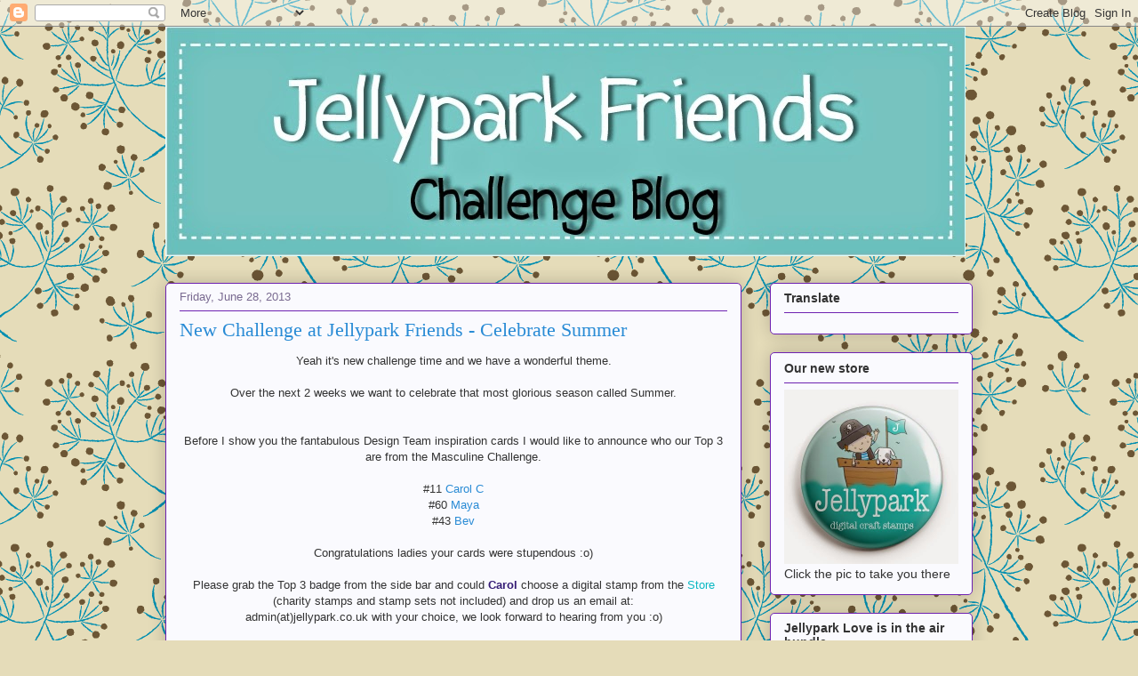

--- FILE ---
content_type: text/html; charset=UTF-8
request_url: https://jellyparkchallenges.blogspot.com/2013/06/new-challenge-at-jellypark-friends_28.html?showComment=1372559315950
body_size: 19015
content:
<!DOCTYPE html>
<html class='v2' dir='ltr' lang='en'>
<head>
<link href='https://www.blogger.com/static/v1/widgets/335934321-css_bundle_v2.css' rel='stylesheet' type='text/css'/>
<meta content='width=1100' name='viewport'/>
<meta content='text/html; charset=UTF-8' http-equiv='Content-Type'/>
<meta content='blogger' name='generator'/>
<link href='https://jellyparkchallenges.blogspot.com/favicon.ico' rel='icon' type='image/x-icon'/>
<link href='http://jellyparkchallenges.blogspot.com/2013/06/new-challenge-at-jellypark-friends_28.html' rel='canonical'/>
<link rel="alternate" type="application/atom+xml" title="Jellypark Challenges - Atom" href="https://jellyparkchallenges.blogspot.com/feeds/posts/default" />
<link rel="alternate" type="application/rss+xml" title="Jellypark Challenges - RSS" href="https://jellyparkchallenges.blogspot.com/feeds/posts/default?alt=rss" />
<link rel="service.post" type="application/atom+xml" title="Jellypark Challenges - Atom" href="https://www.blogger.com/feeds/1109059629046531244/posts/default" />

<link rel="alternate" type="application/atom+xml" title="Jellypark Challenges - Atom" href="https://jellyparkchallenges.blogspot.com/feeds/2026980672643852156/comments/default" />
<!--Can't find substitution for tag [blog.ieCssRetrofitLinks]-->
<link href='https://blogger.googleusercontent.com/img/b/R29vZ2xl/AVvXsEjRQqRl00EOBzBd-rGA-2GN2QvXWLPBvzjgpuG2zhI-zIy5xLdko6tXEgV51CoORAzi2U2At17VSAqR9NoprgMbgIJxC-NrC3OnkuyE7ksnYy3QtKujpwV_UfpPZYJX02Vs0DJtOHwAFN3n/s320/BBQ+shack+June+28.jpg' rel='image_src'/>
<meta content='http://jellyparkchallenges.blogspot.com/2013/06/new-challenge-at-jellypark-friends_28.html' property='og:url'/>
<meta content='New Challenge at Jellypark Friends - Celebrate Summer' property='og:title'/>
<meta content=' Yeah it&#39;s new challenge time and we have a wonderful theme.       Over the next 2 weeks we want to celebrate that most glorious season call...' property='og:description'/>
<meta content='https://blogger.googleusercontent.com/img/b/R29vZ2xl/AVvXsEjRQqRl00EOBzBd-rGA-2GN2QvXWLPBvzjgpuG2zhI-zIy5xLdko6tXEgV51CoORAzi2U2At17VSAqR9NoprgMbgIJxC-NrC3OnkuyE7ksnYy3QtKujpwV_UfpPZYJX02Vs0DJtOHwAFN3n/w1200-h630-p-k-no-nu/BBQ+shack+June+28.jpg' property='og:image'/>
<title>Jellypark Challenges: New Challenge at Jellypark Friends - Celebrate Summer</title>
<style id='page-skin-1' type='text/css'><!--
/*
-----------------------------------------------
Blogger Template Style
Name:     Awesome Inc.
Designer: Tina Chen
URL:      tinachen.org
----------------------------------------------- */
/* Content
----------------------------------------------- */
body {
font: normal normal 13px Arial, Tahoma, Helvetica, FreeSans, sans-serif;
color: #333333;
background: #e5dcb9 url(//themes.googleusercontent.com/image?id=1xf8EtW_j8IZR1brqLUdEFzSOFmpy50Pf175_Bz2t2lTKJYWdjV-iKNVhOKjim3-IZk5g) repeat scroll top center /* Credit: GelatoPlus (http://www.istockphoto.com/googleimages.php?id=6272805&platform=blogger) */;
}
html body .content-outer {
min-width: 0;
max-width: 100%;
width: 100%;
}
a:link {
text-decoration: none;
color: #298bd5;
}
a:visited {
text-decoration: none;
color: #17527d;
}
a:hover {
text-decoration: underline;
color: #298bd5;
}
.body-fauxcolumn-outer .cap-top {
position: absolute;
z-index: 1;
height: 276px;
width: 100%;
background: transparent none repeat-x scroll top left;
_background-image: none;
}
/* Columns
----------------------------------------------- */
.content-inner {
padding: 0;
}
.header-inner .section {
margin: 0 16px;
}
.tabs-inner .section {
margin: 0 16px;
}
.main-inner {
padding-top: 30px;
}
.main-inner .column-center-inner,
.main-inner .column-left-inner,
.main-inner .column-right-inner {
padding: 0 5px;
}
*+html body .main-inner .column-center-inner {
margin-top: -30px;
}
#layout .main-inner .column-center-inner {
margin-top: 0;
}
/* Header
----------------------------------------------- */
.header-outer {
margin: 0 0 0 0;
background: transparent none repeat scroll 0 0;
}
.Header h1 {
font: normal normal 48px Georgia, Utopia, 'Palatino Linotype', Palatino, serif;
color: #333333;
text-shadow: 0 0 -1px #000000;
}
.Header h1 a {
color: #333333;
}
.Header .description {
font: normal normal 20px Georgia, Utopia, 'Palatino Linotype', Palatino, serif;
color: #796a90;
}
.header-inner .Header .titlewrapper,
.header-inner .Header .descriptionwrapper {
padding-left: 0;
padding-right: 0;
margin-bottom: 0;
}
.header-inner .Header .titlewrapper {
padding-top: 22px;
}
/* Tabs
----------------------------------------------- */
.tabs-outer {
overflow: hidden;
position: relative;
background: #bf88ca url(//www.blogblog.com/1kt/awesomeinc/tabs_gradient_light.png) repeat scroll 0 0;
}
#layout .tabs-outer {
overflow: visible;
}
.tabs-cap-top, .tabs-cap-bottom {
position: absolute;
width: 100%;
border-top: 1px solid #796a90;
}
.tabs-cap-bottom {
bottom: 0;
}
.tabs-inner .widget li a {
display: inline-block;
margin: 0;
padding: .6em 1.5em;
font: normal normal 13px Arial, Tahoma, Helvetica, FreeSans, sans-serif;
color: #333333;
border-top: 1px solid #796a90;
border-bottom: 1px solid #796a90;
border-left: 1px solid #796a90;
height: 16px;
line-height: 16px;
}
.tabs-inner .widget li:last-child a {
border-right: 1px solid #796a90;
}
.tabs-inner .widget li.selected a, .tabs-inner .widget li a:hover {
background: #694b70 url(//www.blogblog.com/1kt/awesomeinc/tabs_gradient_light.png) repeat-x scroll 0 -100px;
color: #ffffff;
}
/* Headings
----------------------------------------------- */
h2 {
font: normal bold 14px Arial, Tahoma, Helvetica, FreeSans, sans-serif;
color: #333333;
}
/* Widgets
----------------------------------------------- */
.main-inner .section {
margin: 0 27px;
padding: 0;
}
.main-inner .column-left-outer,
.main-inner .column-right-outer {
margin-top: 0;
}
#layout .main-inner .column-left-outer,
#layout .main-inner .column-right-outer {
margin-top: 0;
}
.main-inner .column-left-inner,
.main-inner .column-right-inner {
background: transparent none repeat 0 0;
-moz-box-shadow: 0 0 0 rgba(0, 0, 0, .2);
-webkit-box-shadow: 0 0 0 rgba(0, 0, 0, .2);
-goog-ms-box-shadow: 0 0 0 rgba(0, 0, 0, .2);
box-shadow: 0 0 0 rgba(0, 0, 0, .2);
-moz-border-radius: 5px;
-webkit-border-radius: 5px;
-goog-ms-border-radius: 5px;
border-radius: 5px;
}
#layout .main-inner .column-left-inner,
#layout .main-inner .column-right-inner {
margin-top: 0;
}
.sidebar .widget {
font: normal normal 14px Arial, Tahoma, Helvetica, FreeSans, sans-serif;
color: #333333;
}
.sidebar .widget a:link {
color: #298bd5;
}
.sidebar .widget a:visited {
color: #17527d;
}
.sidebar .widget a:hover {
color: #298bd5;
}
.sidebar .widget h2 {
text-shadow: 0 0 -1px #000000;
}
.main-inner .widget {
background-color: #fafafe;
border: 1px solid #6e22b1;
padding: 0 15px 15px;
margin: 20px -16px;
-moz-box-shadow: 0 0 20px rgba(0, 0, 0, .2);
-webkit-box-shadow: 0 0 20px rgba(0, 0, 0, .2);
-goog-ms-box-shadow: 0 0 20px rgba(0, 0, 0, .2);
box-shadow: 0 0 20px rgba(0, 0, 0, .2);
-moz-border-radius: 5px;
-webkit-border-radius: 5px;
-goog-ms-border-radius: 5px;
border-radius: 5px;
}
.main-inner .widget h2 {
margin: 0 -0;
padding: .6em 0 .5em;
border-bottom: 1px solid transparent;
}
.footer-inner .widget h2 {
padding: 0 0 .4em;
border-bottom: 1px solid transparent;
}
.main-inner .widget h2 + div, .footer-inner .widget h2 + div {
border-top: 1px solid #6e22b1;
padding-top: 8px;
}
.main-inner .widget .widget-content {
margin: 0 -0;
padding: 7px 0 0;
}
.main-inner .widget ul, .main-inner .widget #ArchiveList ul.flat {
margin: -8px -15px 0;
padding: 0;
list-style: none;
}
.main-inner .widget #ArchiveList {
margin: -8px 0 0;
}
.main-inner .widget ul li, .main-inner .widget #ArchiveList ul.flat li {
padding: .5em 15px;
text-indent: 0;
color: #666666;
border-top: 0 solid #6e22b1;
border-bottom: 1px solid transparent;
}
.main-inner .widget #ArchiveList ul li {
padding-top: .25em;
padding-bottom: .25em;
}
.main-inner .widget ul li:first-child, .main-inner .widget #ArchiveList ul.flat li:first-child {
border-top: none;
}
.main-inner .widget ul li:last-child, .main-inner .widget #ArchiveList ul.flat li:last-child {
border-bottom: none;
}
.post-body {
position: relative;
}
.main-inner .widget .post-body ul {
padding: 0 2.5em;
margin: .5em 0;
list-style: disc;
}
.main-inner .widget .post-body ul li {
padding: 0.25em 0;
margin-bottom: .25em;
color: #333333;
border: none;
}
.footer-inner .widget ul {
padding: 0;
list-style: none;
}
.widget .zippy {
color: #666666;
}
/* Posts
----------------------------------------------- */
body .main-inner .Blog {
padding: 0;
margin-bottom: 1em;
background-color: transparent;
border: none;
-moz-box-shadow: 0 0 0 rgba(0, 0, 0, 0);
-webkit-box-shadow: 0 0 0 rgba(0, 0, 0, 0);
-goog-ms-box-shadow: 0 0 0 rgba(0, 0, 0, 0);
box-shadow: 0 0 0 rgba(0, 0, 0, 0);
}
.main-inner .section:last-child .Blog:last-child {
padding: 0;
margin-bottom: 1em;
}
.main-inner .widget h2.date-header {
margin: 0 -15px 1px;
padding: 0 0 0 0;
font: normal normal 13px Arial, Tahoma, Helvetica, FreeSans, sans-serif;
color: #796a90;
background: transparent none no-repeat scroll top left;
border-top: 0 solid #6e22b1;
border-bottom: 1px solid transparent;
-moz-border-radius-topleft: 0;
-moz-border-radius-topright: 0;
-webkit-border-top-left-radius: 0;
-webkit-border-top-right-radius: 0;
border-top-left-radius: 0;
border-top-right-radius: 0;
position: static;
bottom: 100%;
right: 15px;
text-shadow: 0 0 -1px #000000;
}
.main-inner .widget h2.date-header span {
font: normal normal 13px Arial, Tahoma, Helvetica, FreeSans, sans-serif;
display: block;
padding: .5em 15px;
border-left: 0 solid #6e22b1;
border-right: 0 solid #6e22b1;
}
.date-outer {
position: relative;
margin: 30px 0 20px;
padding: 0 15px;
background-color: #fafafe;
border: 1px solid #6e22b1;
-moz-box-shadow: 0 0 20px rgba(0, 0, 0, .2);
-webkit-box-shadow: 0 0 20px rgba(0, 0, 0, .2);
-goog-ms-box-shadow: 0 0 20px rgba(0, 0, 0, .2);
box-shadow: 0 0 20px rgba(0, 0, 0, .2);
-moz-border-radius: 5px;
-webkit-border-radius: 5px;
-goog-ms-border-radius: 5px;
border-radius: 5px;
}
.date-outer:first-child {
margin-top: 0;
}
.date-outer:last-child {
margin-bottom: 20px;
-moz-border-radius-bottomleft: 5px;
-moz-border-radius-bottomright: 5px;
-webkit-border-bottom-left-radius: 5px;
-webkit-border-bottom-right-radius: 5px;
-goog-ms-border-bottom-left-radius: 5px;
-goog-ms-border-bottom-right-radius: 5px;
border-bottom-left-radius: 5px;
border-bottom-right-radius: 5px;
}
.date-posts {
margin: 0 -0;
padding: 0 0;
clear: both;
}
.post-outer, .inline-ad {
border-top: 1px solid #6e22b1;
margin: 0 -0;
padding: 15px 0;
}
.post-outer {
padding-bottom: 10px;
}
.post-outer:first-child {
padding-top: 0;
border-top: none;
}
.post-outer:last-child, .inline-ad:last-child {
border-bottom: none;
}
.post-body {
position: relative;
}
.post-body img {
padding: 8px;
background: #ffffff;
border: 1px solid #cccccc;
-moz-box-shadow: 0 0 20px rgba(0, 0, 0, .2);
-webkit-box-shadow: 0 0 20px rgba(0, 0, 0, .2);
box-shadow: 0 0 20px rgba(0, 0, 0, .2);
-moz-border-radius: 5px;
-webkit-border-radius: 5px;
border-radius: 5px;
}
h3.post-title, h4 {
font: normal normal 22px Georgia, Utopia, 'Palatino Linotype', Palatino, serif;
color: #298bd5;
}
h3.post-title a {
font: normal normal 22px Georgia, Utopia, 'Palatino Linotype', Palatino, serif;
color: #298bd5;
}
h3.post-title a:hover {
color: #298bd5;
text-decoration: underline;
}
.post-header {
margin: 0 0 1em;
}
.post-body {
line-height: 1.4;
}
.post-outer h2 {
color: #333333;
}
.post-footer {
margin: 1.5em 0 0;
}
#blog-pager {
padding: 15px;
font-size: 120%;
background-color: #fafafe;
border: 1px solid #6e22b1;
-moz-box-shadow: 0 0 20px rgba(0, 0, 0, .2);
-webkit-box-shadow: 0 0 20px rgba(0, 0, 0, .2);
-goog-ms-box-shadow: 0 0 20px rgba(0, 0, 0, .2);
box-shadow: 0 0 20px rgba(0, 0, 0, .2);
-moz-border-radius: 5px;
-webkit-border-radius: 5px;
-goog-ms-border-radius: 5px;
border-radius: 5px;
-moz-border-radius-topleft: 5px;
-moz-border-radius-topright: 5px;
-webkit-border-top-left-radius: 5px;
-webkit-border-top-right-radius: 5px;
-goog-ms-border-top-left-radius: 5px;
-goog-ms-border-top-right-radius: 5px;
border-top-left-radius: 5px;
border-top-right-radius-topright: 5px;
margin-top: 1em;
}
.blog-feeds, .post-feeds {
margin: 1em 0;
text-align: center;
color: #333333;
}
.blog-feeds a, .post-feeds a {
color: #298bd5;
}
.blog-feeds a:visited, .post-feeds a:visited {
color: #17527d;
}
.blog-feeds a:hover, .post-feeds a:hover {
color: #298bd5;
}
.post-outer .comments {
margin-top: 2em;
}
/* Comments
----------------------------------------------- */
.comments .comments-content .icon.blog-author {
background-repeat: no-repeat;
background-image: url([data-uri]);
}
.comments .comments-content .loadmore a {
border-top: 1px solid #796a90;
border-bottom: 1px solid #796a90;
}
.comments .continue {
border-top: 2px solid #796a90;
}
/* Footer
----------------------------------------------- */
.footer-outer {
margin: -20px 0 -1px;
padding: 20px 0 0;
color: #333333;
overflow: hidden;
}
.footer-fauxborder-left {
border-top: 1px solid #6e22b1;
background: #fafafe none repeat scroll 0 0;
-moz-box-shadow: 0 0 20px rgba(0, 0, 0, .2);
-webkit-box-shadow: 0 0 20px rgba(0, 0, 0, .2);
-goog-ms-box-shadow: 0 0 20px rgba(0, 0, 0, .2);
box-shadow: 0 0 20px rgba(0, 0, 0, .2);
margin: 0 -20px;
}
/* Mobile
----------------------------------------------- */
body.mobile {
background-size: auto;
}
.mobile .body-fauxcolumn-outer {
background: transparent none repeat scroll top left;
}
*+html body.mobile .main-inner .column-center-inner {
margin-top: 0;
}
.mobile .main-inner .widget {
padding: 0 0 15px;
}
.mobile .main-inner .widget h2 + div,
.mobile .footer-inner .widget h2 + div {
border-top: none;
padding-top: 0;
}
.mobile .footer-inner .widget h2 {
padding: 0.5em 0;
border-bottom: none;
}
.mobile .main-inner .widget .widget-content {
margin: 0;
padding: 7px 0 0;
}
.mobile .main-inner .widget ul,
.mobile .main-inner .widget #ArchiveList ul.flat {
margin: 0 -15px 0;
}
.mobile .main-inner .widget h2.date-header {
right: 0;
}
.mobile .date-header span {
padding: 0.4em 0;
}
.mobile .date-outer:first-child {
margin-bottom: 0;
border: 1px solid #6e22b1;
-moz-border-radius-topleft: 5px;
-moz-border-radius-topright: 5px;
-webkit-border-top-left-radius: 5px;
-webkit-border-top-right-radius: 5px;
-goog-ms-border-top-left-radius: 5px;
-goog-ms-border-top-right-radius: 5px;
border-top-left-radius: 5px;
border-top-right-radius: 5px;
}
.mobile .date-outer {
border-color: #6e22b1;
border-width: 0 1px 1px;
}
.mobile .date-outer:last-child {
margin-bottom: 0;
}
.mobile .main-inner {
padding: 0;
}
.mobile .header-inner .section {
margin: 0;
}
.mobile .post-outer, .mobile .inline-ad {
padding: 5px 0;
}
.mobile .tabs-inner .section {
margin: 0 10px;
}
.mobile .main-inner .widget h2 {
margin: 0;
padding: 0;
}
.mobile .main-inner .widget h2.date-header span {
padding: 0;
}
.mobile .main-inner .widget .widget-content {
margin: 0;
padding: 7px 0 0;
}
.mobile #blog-pager {
border: 1px solid transparent;
background: #fafafe none repeat scroll 0 0;
}
.mobile .main-inner .column-left-inner,
.mobile .main-inner .column-right-inner {
background: transparent none repeat 0 0;
-moz-box-shadow: none;
-webkit-box-shadow: none;
-goog-ms-box-shadow: none;
box-shadow: none;
}
.mobile .date-posts {
margin: 0;
padding: 0;
}
.mobile .footer-fauxborder-left {
margin: 0;
border-top: inherit;
}
.mobile .main-inner .section:last-child .Blog:last-child {
margin-bottom: 0;
}
.mobile-index-contents {
color: #333333;
}
.mobile .mobile-link-button {
background: #298bd5 url(//www.blogblog.com/1kt/awesomeinc/tabs_gradient_light.png) repeat scroll 0 0;
}
.mobile-link-button a:link, .mobile-link-button a:visited {
color: #ffffff;
}
.mobile .tabs-inner .PageList .widget-content {
background: transparent;
border-top: 1px solid;
border-color: #796a90;
color: #333333;
}
.mobile .tabs-inner .PageList .widget-content .pagelist-arrow {
border-left: 1px solid #796a90;
}

--></style>
<style id='template-skin-1' type='text/css'><!--
body {
min-width: 940px;
}
.content-outer, .content-fauxcolumn-outer, .region-inner {
min-width: 940px;
max-width: 940px;
_width: 940px;
}
.main-inner .columns {
padding-left: 0px;
padding-right: 260px;
}
.main-inner .fauxcolumn-center-outer {
left: 0px;
right: 260px;
/* IE6 does not respect left and right together */
_width: expression(this.parentNode.offsetWidth -
parseInt("0px") -
parseInt("260px") + 'px');
}
.main-inner .fauxcolumn-left-outer {
width: 0px;
}
.main-inner .fauxcolumn-right-outer {
width: 260px;
}
.main-inner .column-left-outer {
width: 0px;
right: 100%;
margin-left: -0px;
}
.main-inner .column-right-outer {
width: 260px;
margin-right: -260px;
}
#layout {
min-width: 0;
}
#layout .content-outer {
min-width: 0;
width: 800px;
}
#layout .region-inner {
min-width: 0;
width: auto;
}
body#layout div.add_widget {
padding: 8px;
}
body#layout div.add_widget a {
margin-left: 32px;
}
--></style>
<style>
    body {background-image:url(\/\/themes.googleusercontent.com\/image?id=1xf8EtW_j8IZR1brqLUdEFzSOFmpy50Pf175_Bz2t2lTKJYWdjV-iKNVhOKjim3-IZk5g);}
    
@media (max-width: 200px) { body {background-image:url(\/\/themes.googleusercontent.com\/image?id=1xf8EtW_j8IZR1brqLUdEFzSOFmpy50Pf175_Bz2t2lTKJYWdjV-iKNVhOKjim3-IZk5g&options=w200);}}
@media (max-width: 400px) and (min-width: 201px) { body {background-image:url(\/\/themes.googleusercontent.com\/image?id=1xf8EtW_j8IZR1brqLUdEFzSOFmpy50Pf175_Bz2t2lTKJYWdjV-iKNVhOKjim3-IZk5g&options=w400);}}
@media (max-width: 800px) and (min-width: 401px) { body {background-image:url(\/\/themes.googleusercontent.com\/image?id=1xf8EtW_j8IZR1brqLUdEFzSOFmpy50Pf175_Bz2t2lTKJYWdjV-iKNVhOKjim3-IZk5g&options=w800);}}
@media (max-width: 1200px) and (min-width: 801px) { body {background-image:url(\/\/themes.googleusercontent.com\/image?id=1xf8EtW_j8IZR1brqLUdEFzSOFmpy50Pf175_Bz2t2lTKJYWdjV-iKNVhOKjim3-IZk5g&options=w1200);}}
/* Last tag covers anything over one higher than the previous max-size cap. */
@media (min-width: 1201px) { body {background-image:url(\/\/themes.googleusercontent.com\/image?id=1xf8EtW_j8IZR1brqLUdEFzSOFmpy50Pf175_Bz2t2lTKJYWdjV-iKNVhOKjim3-IZk5g&options=w1600);}}
  </style>
<link href='https://www.blogger.com/dyn-css/authorization.css?targetBlogID=1109059629046531244&amp;zx=77a0cc68-ace6-457c-88c4-bb1563d4569c' media='none' onload='if(media!=&#39;all&#39;)media=&#39;all&#39;' rel='stylesheet'/><noscript><link href='https://www.blogger.com/dyn-css/authorization.css?targetBlogID=1109059629046531244&amp;zx=77a0cc68-ace6-457c-88c4-bb1563d4569c' rel='stylesheet'/></noscript>
<meta name='google-adsense-platform-account' content='ca-host-pub-1556223355139109'/>
<meta name='google-adsense-platform-domain' content='blogspot.com'/>

</head>
<body class='loading variant-renewable'>
<div class='navbar section' id='navbar' name='Navbar'><div class='widget Navbar' data-version='1' id='Navbar1'><script type="text/javascript">
    function setAttributeOnload(object, attribute, val) {
      if(window.addEventListener) {
        window.addEventListener('load',
          function(){ object[attribute] = val; }, false);
      } else {
        window.attachEvent('onload', function(){ object[attribute] = val; });
      }
    }
  </script>
<div id="navbar-iframe-container"></div>
<script type="text/javascript" src="https://apis.google.com/js/platform.js"></script>
<script type="text/javascript">
      gapi.load("gapi.iframes:gapi.iframes.style.bubble", function() {
        if (gapi.iframes && gapi.iframes.getContext) {
          gapi.iframes.getContext().openChild({
              url: 'https://www.blogger.com/navbar/1109059629046531244?po\x3d2026980672643852156\x26origin\x3dhttps://jellyparkchallenges.blogspot.com',
              where: document.getElementById("navbar-iframe-container"),
              id: "navbar-iframe"
          });
        }
      });
    </script><script type="text/javascript">
(function() {
var script = document.createElement('script');
script.type = 'text/javascript';
script.src = '//pagead2.googlesyndication.com/pagead/js/google_top_exp.js';
var head = document.getElementsByTagName('head')[0];
if (head) {
head.appendChild(script);
}})();
</script>
</div></div>
<div class='body-fauxcolumns'>
<div class='fauxcolumn-outer body-fauxcolumn-outer'>
<div class='cap-top'>
<div class='cap-left'></div>
<div class='cap-right'></div>
</div>
<div class='fauxborder-left'>
<div class='fauxborder-right'></div>
<div class='fauxcolumn-inner'>
</div>
</div>
<div class='cap-bottom'>
<div class='cap-left'></div>
<div class='cap-right'></div>
</div>
</div>
</div>
<div class='content'>
<div class='content-fauxcolumns'>
<div class='fauxcolumn-outer content-fauxcolumn-outer'>
<div class='cap-top'>
<div class='cap-left'></div>
<div class='cap-right'></div>
</div>
<div class='fauxborder-left'>
<div class='fauxborder-right'></div>
<div class='fauxcolumn-inner'>
</div>
</div>
<div class='cap-bottom'>
<div class='cap-left'></div>
<div class='cap-right'></div>
</div>
</div>
</div>
<div class='content-outer'>
<div class='content-cap-top cap-top'>
<div class='cap-left'></div>
<div class='cap-right'></div>
</div>
<div class='fauxborder-left content-fauxborder-left'>
<div class='fauxborder-right content-fauxborder-right'></div>
<div class='content-inner'>
<header>
<div class='header-outer'>
<div class='header-cap-top cap-top'>
<div class='cap-left'></div>
<div class='cap-right'></div>
</div>
<div class='fauxborder-left header-fauxborder-left'>
<div class='fauxborder-right header-fauxborder-right'></div>
<div class='region-inner header-inner'>
<div class='header section' id='header' name='Header'><div class='widget Header' data-version='1' id='Header1'>
<div id='header-inner'>
<a href='https://jellyparkchallenges.blogspot.com/' style='display: block'>
<img alt='Jellypark Challenges' height='258px; ' id='Header1_headerimg' src='https://blogger.googleusercontent.com/img/b/R29vZ2xl/AVvXsEhjJyaqF1Q-bNtTo8Dt1d9XBcNKw0BmIGq58pEccKGW611wPI0codIjoXn-L4-v6vjgsqU_c717UYmHJ40PoYFHUG1wJajm3VZ3UOndUDhTBcWlvMfQK2eTR2bt2RBBgMGcsCp-Fh_xCMmL/s1600/jp+challenge+blog.jpg' style='display: block' width='900px; '/>
</a>
</div>
</div></div>
</div>
</div>
<div class='header-cap-bottom cap-bottom'>
<div class='cap-left'></div>
<div class='cap-right'></div>
</div>
</div>
</header>
<div class='tabs-outer'>
<div class='tabs-cap-top cap-top'>
<div class='cap-left'></div>
<div class='cap-right'></div>
</div>
<div class='fauxborder-left tabs-fauxborder-left'>
<div class='fauxborder-right tabs-fauxborder-right'></div>
<div class='region-inner tabs-inner'>
<div class='tabs no-items section' id='crosscol' name='Cross-Column'></div>
<div class='tabs no-items section' id='crosscol-overflow' name='Cross-Column 2'></div>
</div>
</div>
<div class='tabs-cap-bottom cap-bottom'>
<div class='cap-left'></div>
<div class='cap-right'></div>
</div>
</div>
<div class='main-outer'>
<div class='main-cap-top cap-top'>
<div class='cap-left'></div>
<div class='cap-right'></div>
</div>
<div class='fauxborder-left main-fauxborder-left'>
<div class='fauxborder-right main-fauxborder-right'></div>
<div class='region-inner main-inner'>
<div class='columns fauxcolumns'>
<div class='fauxcolumn-outer fauxcolumn-center-outer'>
<div class='cap-top'>
<div class='cap-left'></div>
<div class='cap-right'></div>
</div>
<div class='fauxborder-left'>
<div class='fauxborder-right'></div>
<div class='fauxcolumn-inner'>
</div>
</div>
<div class='cap-bottom'>
<div class='cap-left'></div>
<div class='cap-right'></div>
</div>
</div>
<div class='fauxcolumn-outer fauxcolumn-left-outer'>
<div class='cap-top'>
<div class='cap-left'></div>
<div class='cap-right'></div>
</div>
<div class='fauxborder-left'>
<div class='fauxborder-right'></div>
<div class='fauxcolumn-inner'>
</div>
</div>
<div class='cap-bottom'>
<div class='cap-left'></div>
<div class='cap-right'></div>
</div>
</div>
<div class='fauxcolumn-outer fauxcolumn-right-outer'>
<div class='cap-top'>
<div class='cap-left'></div>
<div class='cap-right'></div>
</div>
<div class='fauxborder-left'>
<div class='fauxborder-right'></div>
<div class='fauxcolumn-inner'>
</div>
</div>
<div class='cap-bottom'>
<div class='cap-left'></div>
<div class='cap-right'></div>
</div>
</div>
<!-- corrects IE6 width calculation -->
<div class='columns-inner'>
<div class='column-center-outer'>
<div class='column-center-inner'>
<div class='main section' id='main' name='Main'><div class='widget Blog' data-version='1' id='Blog1'>
<div class='blog-posts hfeed'>

          <div class="date-outer">
        
<h2 class='date-header'><span>Friday, June 28, 2013</span></h2>

          <div class="date-posts">
        
<div class='post-outer'>
<div class='post hentry uncustomized-post-template' itemprop='blogPost' itemscope='itemscope' itemtype='http://schema.org/BlogPosting'>
<meta content='https://blogger.googleusercontent.com/img/b/R29vZ2xl/AVvXsEjRQqRl00EOBzBd-rGA-2GN2QvXWLPBvzjgpuG2zhI-zIy5xLdko6tXEgV51CoORAzi2U2At17VSAqR9NoprgMbgIJxC-NrC3OnkuyE7ksnYy3QtKujpwV_UfpPZYJX02Vs0DJtOHwAFN3n/s320/BBQ+shack+June+28.jpg' itemprop='image_url'/>
<meta content='1109059629046531244' itemprop='blogId'/>
<meta content='2026980672643852156' itemprop='postId'/>
<a name='2026980672643852156'></a>
<h3 class='post-title entry-title' itemprop='name'>
New Challenge at Jellypark Friends - Celebrate Summer
</h3>
<div class='post-header'>
<div class='post-header-line-1'></div>
</div>
<div class='post-body entry-content' id='post-body-2026980672643852156' itemprop='description articleBody'>
<div align="center">
Yeah it's new challenge time and we have a wonderful theme.</div>
<div align="center">
&nbsp;</div>
<div align="center">
Over the next 2 weeks we want to&nbsp;celebrate that most&nbsp;glorious season called Summer.</div>
<div align="center">
&nbsp;</div>
<div align="center">
&nbsp;</div>
<div align="center">
Before I show you the fantabulous Design Team inspiration cards I would like to announce who our Top 3 are from the Masculine Challenge&#65279;.</div>
<div align="center">
&nbsp;</div>
<div align="center">
#11 <a href="http://domesticgoddesscrafts.blogspot.co.uk/2013/06/its-all-about-dads.html" target="_blank">Carol C</a></div>
<div align="center">
#60 <a href="http://mayas-hobbyblogg.blogspot.no/2013/06/sketchy-colors-169.html" target="_blank">Maya</a></div>
<div align="center">
#43 <a href="http://beevly70.blogspot.co.uk/2013/06/happy-fathers-day_16.html" target="_blank">Bev</a></div>
<div align="center">
&nbsp;</div>
<div align="center">
Congratulations ladies&nbsp;your cards&nbsp;were stupendous :o)<br />
<br />
Please grab the Top 3 badge from the side bar and could&nbsp;<strong><span style="color: #351c75;">Carol</span></strong> choose a digital stamp from the <a href="http://www.jellypark.co.uk/" target="_blank"><span style="color: #0bb8c3;">Store</span></a> (charity stamps and stamp sets not included) and drop us an email at: <br />
admin(at)jellypark.co.uk  with your choice, we look forward to hearing from you :o)</div>
<div align="center">
&nbsp;</div>
<div align="center">
~~~~~~~~~~~~~~~~~~~~~~~~~~~~*~~~~~~~~~~~~~~~~~~~~~~~~~~~</div>
<div align="center">
&nbsp;</div>
<div align="center">
As I mentioned earlier our new theme for this challenge is Summer, we would love to see summery colours, scenes,&nbsp;bugs and more&nbsp;on your projects.</div>
<div align="center">
&nbsp;</div>
<div align="center">
Our two <a href="http://www.jellypark.co.uk/ourshop/cat_622893-Whats-New.html" target="_blank">new release images</a> work perfectly for this theme, see post below for details.</div>
<div align="center">
&nbsp;</div>
<div align="center">
The Design Team have created beautiful projects as per usual.</div>
<div align="center">
&nbsp;</div>
<div align="center">
&nbsp;</div>
<div style="text-align: center;">
<span style="font-size: small;"></span><a href="http://stampinangeljenn.blogspot.co.uk/" target="_blank"><u><span style="color: blue; font-size: small;"><span style="color: blue; font-size: small;">Jenn</span></span></u></a></div>
<div class="separator" style="clear: both; text-align: center;">
<a href="https://blogger.googleusercontent.com/img/b/R29vZ2xl/AVvXsEjRQqRl00EOBzBd-rGA-2GN2QvXWLPBvzjgpuG2zhI-zIy5xLdko6tXEgV51CoORAzi2U2At17VSAqR9NoprgMbgIJxC-NrC3OnkuyE7ksnYy3QtKujpwV_UfpPZYJX02Vs0DJtOHwAFN3n/s480/BBQ+shack+June+28.jpg" imageanchor="1" style="margin-left: 1em; margin-right: 1em;"><img border="0" height="320" src="https://blogger.googleusercontent.com/img/b/R29vZ2xl/AVvXsEjRQqRl00EOBzBd-rGA-2GN2QvXWLPBvzjgpuG2zhI-zIy5xLdko6tXEgV51CoORAzi2U2At17VSAqR9NoprgMbgIJxC-NrC3OnkuyE7ksnYy3QtKujpwV_UfpPZYJX02Vs0DJtOHwAFN3n/s320/BBQ+shack+June+28.jpg" width="318" /></a></div>
<br />
<div style="text-align: center;">
<span style="font-size: small;"></span><a href="http://suziemcfloozysmusings.blogspot.co.uk/" target="_blank"><u><span style="color: blue; font-size: small;"><span style="color: blue; font-size: small;">Suzie</span></span></u></a></div>
<div class="separator" style="clear: both; text-align: center;">
<a href="https://blogger.googleusercontent.com/img/b/R29vZ2xl/AVvXsEhVqKkb-K4fwUBT-fQkpZ5690AZTyVfhydPlPZZYWyDnPVeeVCnEDQGERJhhbYdKV8NQE9kM6D8QdjwU5VPwAPWJKXBg8PZ7ldb98WGX1tOJCXA2_6wysI7LsVpKlqH7PKGAyRAMHqseDOu/s479/beach.jpg" imageanchor="1" style="margin-left: 1em; margin-right: 1em;"><img border="0" height="316" src="https://blogger.googleusercontent.com/img/b/R29vZ2xl/AVvXsEhVqKkb-K4fwUBT-fQkpZ5690AZTyVfhydPlPZZYWyDnPVeeVCnEDQGERJhhbYdKV8NQE9kM6D8QdjwU5VPwAPWJKXBg8PZ7ldb98WGX1tOJCXA2_6wysI7LsVpKlqH7PKGAyRAMHqseDOu/s320/beach.jpg" width="320" /></a></div>
<div class="separator" style="clear: both; text-align: center;">
&nbsp;</div>
<div style="text-align: center;">
<span style="font-size: small;"></span><a href="http://mrsmeats.blogspot.co.uk/" target="_blank"><u><span style="color: blue; font-size: small;"><span style="color: blue; font-size: small;">Gaynor</span></span></u></a></div>
<div class="separator" style="clear: both; text-align: center;">
<a href="https://blogger.googleusercontent.com/img/b/R29vZ2xl/AVvXsEjxQOdUIki_FU8wn-N9TeeDZCDAreL_Ahm2TnALv6Ilb6fYM4u9pA95KKePBAGl2UXeN3rX2nNEUWK0L8uOJ1-gEZ_cnfkcs-WS847R9727RQ4CV8SNJ2yTA_Ph5x_47Bf3XhvCd1oH1b49/s479/g+001.jpg" imageanchor="1" style="margin-left: 1em; margin-right: 1em;"><img border="0" height="312" src="https://blogger.googleusercontent.com/img/b/R29vZ2xl/AVvXsEjxQOdUIki_FU8wn-N9TeeDZCDAreL_Ahm2TnALv6Ilb6fYM4u9pA95KKePBAGl2UXeN3rX2nNEUWK0L8uOJ1-gEZ_cnfkcs-WS847R9727RQ4CV8SNJ2yTA_Ph5x_47Bf3XhvCd1oH1b49/s320/g+001.jpg" width="320" /></a></div>
<div class="separator" style="clear: both; text-align: center;">
&nbsp;</div>
<div style="text-align: center;">
&nbsp;<a href="http://www.ilovepapercrafting.blogspot.co.uk/" target="_blank"><u><span style="color: blue; font-size: small;"><span style="color: blue; font-size: small;">Jerusha</span></span></u></a></div>
<div class="separator" style="clear: both; text-align: center;">
<a href="https://blogger.googleusercontent.com/img/b/R29vZ2xl/AVvXsEjI4iJMBn88RU7_AG0xOQubD54lNrE7uEXS5Hc2voQshBoPkbg3l9TH6QiHPHA2bu2mSGXWosWO0-NpYeXj40Z-UpUOwhyphenhyphenMHLmc8OFtDf4hN5iPqB_uSYrBQMSQ_wO-4pp3720r_QMLCGJq/s479/IMG_3902.jpg" imageanchor="1" style="margin-left: 1em; margin-right: 1em;"><img border="0" height="304" src="https://blogger.googleusercontent.com/img/b/R29vZ2xl/AVvXsEjI4iJMBn88RU7_AG0xOQubD54lNrE7uEXS5Hc2voQshBoPkbg3l9TH6QiHPHA2bu2mSGXWosWO0-NpYeXj40Z-UpUOwhyphenhyphenMHLmc8OFtDf4hN5iPqB_uSYrBQMSQ_wO-4pp3720r_QMLCGJq/s320/IMG_3902.jpg" width="320" /></a></div>
<div class="separator" style="clear: both; text-align: center;">
&nbsp;</div>
<div style="text-align: center;">
<span style="font-size: small;"></span><a href="http://papercraftbliss.com/blog/" target="_blank"><u><span style="color: blue; font-size: small;"><span style="color: blue; font-size: small;">Lisa</span></span></u></a></div>
<div class="separator" style="clear: both; text-align: center;">
<a href="https://blogger.googleusercontent.com/img/b/R29vZ2xl/AVvXsEgbaS11SUIMGYZin_rKYfve9T-hPuNNsY6ivV30gvE1sYRwZ8rza3id6r5UQ6eqrHD7Z10CHRD6k4OvdBlsTei0qExMqkApTqHHcixmQwqXCOAA7Nw8K2oM_V5LGn2IRaFOhEriPY86_eTX/s479/Jellypark+Summer+Challenge+card+made+by+Lisa+Sumpter+2013.jpg" imageanchor="1" style="margin-left: 1em; margin-right: 1em;"><img border="0" height="281" src="https://blogger.googleusercontent.com/img/b/R29vZ2xl/AVvXsEgbaS11SUIMGYZin_rKYfve9T-hPuNNsY6ivV30gvE1sYRwZ8rza3id6r5UQ6eqrHD7Z10CHRD6k4OvdBlsTei0qExMqkApTqHHcixmQwqXCOAA7Nw8K2oM_V5LGn2IRaFOhEriPY86_eTX/s320/Jellypark+Summer+Challenge+card+made+by+Lisa+Sumpter+2013.jpg" width="320" /></a></div>
<div class="separator" style="clear: both; text-align: center;">
&nbsp;<span lang=""></span></div>
<div style="text-align: center;">
<span style="font-size: small;"></span><a href="http://geritolgal2.blogspot.co.uk/" target="_blank"><u><span style="color: blue; font-size: small;"><span style="color: blue; font-size: small;"><span lang="">Georgia</span></span></span></u></a></div>
<div class="separator" style="clear: both; text-align: center;">
<a href="https://blogger.googleusercontent.com/img/b/R29vZ2xl/AVvXsEgboMwG0vLWn6FBzhKESUs0Bkz1tJwUsImobw7j0zlXsZZa0ulJPIF5k_Mvq_KRDiPZn54Av5I6H7_eZGEK2_-_zwXjHaIfkkbBdS2fmZ3yP-zPoqb0eei_cfK3Vo8tCzjC-dD8p2Svpe2k/s479/summer+challenge.jpg" imageanchor="1" style="margin-left: 1em; margin-right: 1em;"><img border="0" height="320" src="https://blogger.googleusercontent.com/img/b/R29vZ2xl/AVvXsEgboMwG0vLWn6FBzhKESUs0Bkz1tJwUsImobw7j0zlXsZZa0ulJPIF5k_Mvq_KRDiPZn54Av5I6H7_eZGEK2_-_zwXjHaIfkkbBdS2fmZ3yP-zPoqb0eei_cfK3Vo8tCzjC-dD8p2Svpe2k/s320/summer+challenge.jpg" width="259" /></a></div>
<br />
<div style="text-align: center;">
<span style="font-size: small;"></span><a href="http://tiptoptoppers.blogspot.co.uk/" target="_blank"><u><span style="color: blue; font-size: small;"><span style="color: blue; font-size: small;">Ruth</span></span></u></a></div>
<div class="separator" style="clear: both; text-align: center;">
<a href="https://blogger.googleusercontent.com/img/b/R29vZ2xl/AVvXsEiWAm9Hdl9WrrvieWYeCfEnFbkxSMdToNKL_QpG0krZx1tqL0jt-_bX2x0aT6UN6r5vEJnSubCfTM_hh-OwF9IKg57aE9PTsMnEijW3PSYkfCPerz4my-uZAs4Ia0AERS9krgx2eNPceOab/s480/by+Jellypark+Challenge+280613.jpg" imageanchor="1" style="margin-left: 1em; margin-right: 1em;"><img border="0" height="320" src="https://blogger.googleusercontent.com/img/b/R29vZ2xl/AVvXsEiWAm9Hdl9WrrvieWYeCfEnFbkxSMdToNKL_QpG0krZx1tqL0jt-_bX2x0aT6UN6r5vEJnSubCfTM_hh-OwF9IKg57aE9PTsMnEijW3PSYkfCPerz4my-uZAs4Ia0AERS9krgx2eNPceOab/s320/by+Jellypark+Challenge+280613.jpg" width="286" /></a></div>
<div align="center">
&nbsp;</div>
<div align="center">
We can't wait to see what you guys make :o)</div>
<div align="center">
&nbsp;</div>
<div align="center">
Happy Crafting.</div>
<div align="center">
&nbsp;</div>
<div align="center">
&nbsp;</div>
<div align="center">
&nbsp;</div>
<div align="center">
&nbsp;</div>
<!-- start InLinkz script -->

<script src="//www.inlinkz.com/cs.php?id=289151" type="text/javascript"></script>

<!-- end InLinkz script -->
<div style='clear: both;'></div>
</div>
<div class='post-footer'>
<div class='post-footer-line post-footer-line-1'>
<span class='post-author vcard'>
Posted by
<span class='fn' itemprop='author' itemscope='itemscope' itemtype='http://schema.org/Person'>
<span itemprop='name'>inkydoodlecrafts</span>
</span>
</span>
<span class='post-timestamp'>
at
<meta content='http://jellyparkchallenges.blogspot.com/2013/06/new-challenge-at-jellypark-friends_28.html' itemprop='url'/>
<a class='timestamp-link' href='https://jellyparkchallenges.blogspot.com/2013/06/new-challenge-at-jellypark-friends_28.html' rel='bookmark' title='permanent link'><abbr class='published' itemprop='datePublished' title='2013-06-28T08:30:00+01:00'>8:30&#8239;AM</abbr></a>
</span>
<span class='post-comment-link'>
</span>
<span class='post-icons'>
<span class='item-control blog-admin pid-1984405872'>
<a href='https://www.blogger.com/post-edit.g?blogID=1109059629046531244&postID=2026980672643852156&from=pencil' title='Edit Post'>
<img alt='' class='icon-action' height='18' src='https://resources.blogblog.com/img/icon18_edit_allbkg.gif' width='18'/>
</a>
</span>
</span>
<div class='post-share-buttons goog-inline-block'>
<a class='goog-inline-block share-button sb-email' href='https://www.blogger.com/share-post.g?blogID=1109059629046531244&postID=2026980672643852156&target=email' target='_blank' title='Email This'><span class='share-button-link-text'>Email This</span></a><a class='goog-inline-block share-button sb-blog' href='https://www.blogger.com/share-post.g?blogID=1109059629046531244&postID=2026980672643852156&target=blog' onclick='window.open(this.href, "_blank", "height=270,width=475"); return false;' target='_blank' title='BlogThis!'><span class='share-button-link-text'>BlogThis!</span></a><a class='goog-inline-block share-button sb-twitter' href='https://www.blogger.com/share-post.g?blogID=1109059629046531244&postID=2026980672643852156&target=twitter' target='_blank' title='Share to X'><span class='share-button-link-text'>Share to X</span></a><a class='goog-inline-block share-button sb-facebook' href='https://www.blogger.com/share-post.g?blogID=1109059629046531244&postID=2026980672643852156&target=facebook' onclick='window.open(this.href, "_blank", "height=430,width=640"); return false;' target='_blank' title='Share to Facebook'><span class='share-button-link-text'>Share to Facebook</span></a><a class='goog-inline-block share-button sb-pinterest' href='https://www.blogger.com/share-post.g?blogID=1109059629046531244&postID=2026980672643852156&target=pinterest' target='_blank' title='Share to Pinterest'><span class='share-button-link-text'>Share to Pinterest</span></a>
</div>
</div>
<div class='post-footer-line post-footer-line-2'>
<span class='post-labels'>
</span>
</div>
<div class='post-footer-line post-footer-line-3'>
<span class='post-location'>
</span>
</div>
</div>
</div>
<div class='comments' id='comments'>
<a name='comments'></a>
<h4>8 comments:</h4>
<div id='Blog1_comments-block-wrapper'>
<dl class='avatar-comment-indent' id='comments-block'>
<dt class='comment-author ' id='c7943313212270059868'>
<a name='c7943313212270059868'></a>
<div class="avatar-image-container avatar-stock"><span dir="ltr"><a href="https://www.blogger.com/profile/05240856294485416528" target="" rel="nofollow" onclick="" class="avatar-hovercard" id="av-7943313212270059868-05240856294485416528"><img src="//www.blogger.com/img/blogger_logo_round_35.png" width="35" height="35" alt="" title="Gail">

</a></span></div>
<a href='https://www.blogger.com/profile/05240856294485416528' rel='nofollow'>Gail</a>
said...
</dt>
<dd class='comment-body' id='Blog1_cmt-7943313212270059868'>
<p>
Thank you DT for inspiration and thanks for another challenge - enjoy your week!
</p>
</dd>
<dd class='comment-footer'>
<span class='comment-timestamp'>
<a href='https://jellyparkchallenges.blogspot.com/2013/06/new-challenge-at-jellypark-friends_28.html?showComment=1372421557769#c7943313212270059868' title='comment permalink'>
June 28, 2013 at 1:12&#8239;PM
</a>
<span class='item-control blog-admin pid-1128220570'>
<a class='comment-delete' href='https://www.blogger.com/comment/delete/1109059629046531244/7943313212270059868' title='Delete Comment'>
<img src='https://resources.blogblog.com/img/icon_delete13.gif'/>
</a>
</span>
</span>
</dd>
<dt class='comment-author ' id='c5759876349576225413'>
<a name='c5759876349576225413'></a>
<div class="avatar-image-container avatar-stock"><span dir="ltr"><a href="https://www.blogger.com/profile/09182007623593003427" target="" rel="nofollow" onclick="" class="avatar-hovercard" id="av-5759876349576225413-09182007623593003427"><img src="//www.blogger.com/img/blogger_logo_round_35.png" width="35" height="35" alt="" title="kel Acopan">

</a></span></div>
<a href='https://www.blogger.com/profile/09182007623593003427' rel='nofollow'>kel Acopan</a>
said...
</dt>
<dd class='comment-body' id='Blog1_cmt-5759876349576225413'>
<p>
I&#39;m trying to enter using your linky tool but it won&#39;t work for me... it keeps timing out and giving me an error code.  <br /><br />I hope I can still be considered for this challenge:<br />http://www.scrap-photograffs.com/2013/06/lets-go-fly-a-kite-wkbd/<br /><br />Thanks.<br /><br />lovies, =o) kel
</p>
</dd>
<dd class='comment-footer'>
<span class='comment-timestamp'>
<a href='https://jellyparkchallenges.blogspot.com/2013/06/new-challenge-at-jellypark-friends_28.html?showComment=1372472026426#c5759876349576225413' title='comment permalink'>
June 29, 2013 at 3:13&#8239;AM
</a>
<span class='item-control blog-admin pid-910153004'>
<a class='comment-delete' href='https://www.blogger.com/comment/delete/1109059629046531244/5759876349576225413' title='Delete Comment'>
<img src='https://resources.blogblog.com/img/icon_delete13.gif'/>
</a>
</span>
</span>
</dd>
<dt class='comment-author ' id='c4011592476042148814'>
<a name='c4011592476042148814'></a>
<div class="avatar-image-container vcard"><span dir="ltr"><a href="https://www.blogger.com/profile/07669201986942067289" target="" rel="nofollow" onclick="" class="avatar-hovercard" id="av-4011592476042148814-07669201986942067289"><img src="https://resources.blogblog.com/img/blank.gif" width="35" height="35" class="delayLoad" style="display: none;" longdesc="//blogger.googleusercontent.com/img/b/R29vZ2xl/AVvXsEgN9Z3eh2krFwGiXYAK-MpOunPeMNlNx7oBVFa4QHlsgxwsNROKXFLDhdjNvwSRoCbYTLbJK_KHsliion7KbjcESFN3RJSRF5gP-j216aTweyxgoirZNcOU8dG1j-ZRhYY/s45-c/*" alt="" title="Carol C">

<noscript><img src="//blogger.googleusercontent.com/img/b/R29vZ2xl/AVvXsEgN9Z3eh2krFwGiXYAK-MpOunPeMNlNx7oBVFa4QHlsgxwsNROKXFLDhdjNvwSRoCbYTLbJK_KHsliion7KbjcESFN3RJSRF5gP-j216aTweyxgoirZNcOU8dG1j-ZRhYY/s45-c/*" width="35" height="35" class="photo" alt=""></noscript></a></span></div>
<a href='https://www.blogger.com/profile/07669201986942067289' rel='nofollow'>Carol C</a>
said...
</dt>
<dd class='comment-body' id='Blog1_cmt-4011592476042148814'>
<p>
Thank you ever so much, this has made my weekend.<br />Thanks<br />Carol xx
</p>
</dd>
<dd class='comment-footer'>
<span class='comment-timestamp'>
<a href='https://jellyparkchallenges.blogspot.com/2013/06/new-challenge-at-jellypark-friends_28.html?showComment=1372517230541#c4011592476042148814' title='comment permalink'>
June 29, 2013 at 3:47&#8239;PM
</a>
<span class='item-control blog-admin pid-2016682666'>
<a class='comment-delete' href='https://www.blogger.com/comment/delete/1109059629046531244/4011592476042148814' title='Delete Comment'>
<img src='https://resources.blogblog.com/img/icon_delete13.gif'/>
</a>
</span>
</span>
</dd>
<dt class='comment-author ' id='c8693661706213231433'>
<a name='c8693661706213231433'></a>
<div class="avatar-image-container vcard"><span dir="ltr"><a href="https://www.blogger.com/profile/17490557447973365442" target="" rel="nofollow" onclick="" class="avatar-hovercard" id="av-8693661706213231433-17490557447973365442"><img src="https://resources.blogblog.com/img/blank.gif" width="35" height="35" class="delayLoad" style="display: none;" longdesc="//blogger.googleusercontent.com/img/b/R29vZ2xl/AVvXsEgVVmav5-t5skhoF9PYzOhJkved1yVaptdp5HcQNNgpHbcWYZnHuTLEF0jGJcuClRj6S2UV2x9SwCDE2WgCH8P6N5ZOQBJyX0QCkmpjrdlumdSTUXUzOsC8Yagwaujd5Q/s45-c/DSC_1803+cropped.jpg" alt="" title="Bev">

<noscript><img src="//blogger.googleusercontent.com/img/b/R29vZ2xl/AVvXsEgVVmav5-t5skhoF9PYzOhJkved1yVaptdp5HcQNNgpHbcWYZnHuTLEF0jGJcuClRj6S2UV2x9SwCDE2WgCH8P6N5ZOQBJyX0QCkmpjrdlumdSTUXUzOsC8Yagwaujd5Q/s45-c/DSC_1803+cropped.jpg" width="35" height="35" class="photo" alt=""></noscript></a></span></div>
<a href='https://www.blogger.com/profile/17490557447973365442' rel='nofollow'>Bev</a>
said...
</dt>
<dd class='comment-body' id='Blog1_cmt-8693661706213231433'>
<p>
Fab samples by the DT. You can&#39;t beat a bit of summer!
</p>
</dd>
<dd class='comment-footer'>
<span class='comment-timestamp'>
<a href='https://jellyparkchallenges.blogspot.com/2013/06/new-challenge-at-jellypark-friends_28.html?showComment=1372517595673#c8693661706213231433' title='comment permalink'>
June 29, 2013 at 3:53&#8239;PM
</a>
<span class='item-control blog-admin pid-106817117'>
<a class='comment-delete' href='https://www.blogger.com/comment/delete/1109059629046531244/8693661706213231433' title='Delete Comment'>
<img src='https://resources.blogblog.com/img/icon_delete13.gif'/>
</a>
</span>
</span>
</dd>
<dt class='comment-author ' id='c8426317496764114614'>
<a name='c8426317496764114614'></a>
<div class="avatar-image-container vcard"><span dir="ltr"><a href="https://www.blogger.com/profile/09170941307488651188" target="" rel="nofollow" onclick="" class="avatar-hovercard" id="av-8426317496764114614-09170941307488651188"><img src="https://resources.blogblog.com/img/blank.gif" width="35" height="35" class="delayLoad" style="display: none;" longdesc="//1.bp.blogspot.com/-Fzcuw3SLb8c/ZqfaXI4TA6I/AAAAAAABYOI/GKE3QeRQwvER_GQbqInmpiFGqCD0n1y_gCK4BGAYYCw/s35/337408731_3141390956153334_5882893106697723529_n.jpg" alt="" title="Jenn Borjeson">

<noscript><img src="//1.bp.blogspot.com/-Fzcuw3SLb8c/ZqfaXI4TA6I/AAAAAAABYOI/GKE3QeRQwvER_GQbqInmpiFGqCD0n1y_gCK4BGAYYCw/s35/337408731_3141390956153334_5882893106697723529_n.jpg" width="35" height="35" class="photo" alt=""></noscript></a></span></div>
<a href='https://www.blogger.com/profile/09170941307488651188' rel='nofollow'>Jenn Borjeson</a>
said...
</dt>
<dd class='comment-body' id='Blog1_cmt-8426317496764114614'>
<p>
I was going to add it for you, Kelli, but it looks like you got it!  :) <br />Great work, teamies!  xo
</p>
</dd>
<dd class='comment-footer'>
<span class='comment-timestamp'>
<a href='https://jellyparkchallenges.blogspot.com/2013/06/new-challenge-at-jellypark-friends_28.html?showComment=1372559315950#c8426317496764114614' title='comment permalink'>
June 30, 2013 at 3:28&#8239;AM
</a>
<span class='item-control blog-admin pid-593187498'>
<a class='comment-delete' href='https://www.blogger.com/comment/delete/1109059629046531244/8426317496764114614' title='Delete Comment'>
<img src='https://resources.blogblog.com/img/icon_delete13.gif'/>
</a>
</span>
</span>
</dd>
<dt class='comment-author ' id='c1167953965293797792'>
<a name='c1167953965293797792'></a>
<div class="avatar-image-container avatar-stock"><span dir="ltr"><a href="https://www.blogger.com/profile/01906466717973833776" target="" rel="nofollow" onclick="" class="avatar-hovercard" id="av-1167953965293797792-01906466717973833776"><img src="//www.blogger.com/img/blogger_logo_round_35.png" width="35" height="35" alt="" title="CraftyGirl">

</a></span></div>
<a href='https://www.blogger.com/profile/01906466717973833776' rel='nofollow'>CraftyGirl</a>
said...
</dt>
<dd class='comment-body' id='Blog1_cmt-1167953965293797792'>
<p>
Thanks for all the inspiration from the Design Team.  See you next time!!!  Thanks again! :-)<br /><br />TTFN,<br /><br />CraftyGirl<br />craftygirlcardsandcrafts.blogspot.com<br />
</p>
</dd>
<dd class='comment-footer'>
<span class='comment-timestamp'>
<a href='https://jellyparkchallenges.blogspot.com/2013/06/new-challenge-at-jellypark-friends_28.html?showComment=1372767508959#c1167953965293797792' title='comment permalink'>
July 2, 2013 at 1:18&#8239;PM
</a>
<span class='item-control blog-admin pid-2092949102'>
<a class='comment-delete' href='https://www.blogger.com/comment/delete/1109059629046531244/1167953965293797792' title='Delete Comment'>
<img src='https://resources.blogblog.com/img/icon_delete13.gif'/>
</a>
</span>
</span>
</dd>
<dt class='comment-author ' id='c2038827786752501473'>
<a name='c2038827786752501473'></a>
<div class="avatar-image-container vcard"><span dir="ltr"><a href="https://www.blogger.com/profile/15401918504229266890" target="" rel="nofollow" onclick="" class="avatar-hovercard" id="av-2038827786752501473-15401918504229266890"><img src="https://resources.blogblog.com/img/blank.gif" width="35" height="35" class="delayLoad" style="display: none;" longdesc="//blogger.googleusercontent.com/img/b/R29vZ2xl/AVvXsEi8R5Ib9eEryaRQg2piNJMH0CiOrEB4dytPO3FYxd82v4DPOW5YeMWuzHvJz11Cbi4mirufClIxhmVp2NhFRsOforh7-4oewN63j1YwyXrt9uauTQl6bl5ebGCQEnxj8Q/s45-c/IMG_4238.jpg" alt="" title="Angela">

<noscript><img src="//blogger.googleusercontent.com/img/b/R29vZ2xl/AVvXsEi8R5Ib9eEryaRQg2piNJMH0CiOrEB4dytPO3FYxd82v4DPOW5YeMWuzHvJz11Cbi4mirufClIxhmVp2NhFRsOforh7-4oewN63j1YwyXrt9uauTQl6bl5ebGCQEnxj8Q/s45-c/IMG_4238.jpg" width="35" height="35" class="photo" alt=""></noscript></a></span></div>
<a href='https://www.blogger.com/profile/15401918504229266890' rel='nofollow'>Angela</a>
said...
</dt>
<dd class='comment-body' id='Blog1_cmt-2038827786752501473'>
<p>
Awesome summer creations!
</p>
</dd>
<dd class='comment-footer'>
<span class='comment-timestamp'>
<a href='https://jellyparkchallenges.blogspot.com/2013/06/new-challenge-at-jellypark-friends_28.html?showComment=1372853476468#c2038827786752501473' title='comment permalink'>
July 3, 2013 at 1:11&#8239;PM
</a>
<span class='item-control blog-admin pid-148799183'>
<a class='comment-delete' href='https://www.blogger.com/comment/delete/1109059629046531244/2038827786752501473' title='Delete Comment'>
<img src='https://resources.blogblog.com/img/icon_delete13.gif'/>
</a>
</span>
</span>
</dd>
<dt class='comment-author ' id='c6092625825155181514'>
<a name='c6092625825155181514'></a>
<div class="avatar-image-container vcard"><span dir="ltr"><a href="https://www.blogger.com/profile/08590450297186308596" target="" rel="nofollow" onclick="" class="avatar-hovercard" id="av-6092625825155181514-08590450297186308596"><img src="https://resources.blogblog.com/img/blank.gif" width="35" height="35" class="delayLoad" style="display: none;" longdesc="//blogger.googleusercontent.com/img/b/R29vZ2xl/AVvXsEgyCPT3V1ZcpmNJ6EHF3DSMSzrDwEKgsUXRO2fadY_m4fM4vYwcdHdUPP5wfvca_XYSF0avYPmDkHQ2RYrwpK_Dk2VXQa00M19-ybrkjq_vwZ7lZsvqepmmoLOCHMIWVQ/s45-c/*" alt="" title="Wendy">

<noscript><img src="//blogger.googleusercontent.com/img/b/R29vZ2xl/AVvXsEgyCPT3V1ZcpmNJ6EHF3DSMSzrDwEKgsUXRO2fadY_m4fM4vYwcdHdUPP5wfvca_XYSF0avYPmDkHQ2RYrwpK_Dk2VXQa00M19-ybrkjq_vwZ7lZsvqepmmoLOCHMIWVQ/s45-c/*" width="35" height="35" class="photo" alt=""></noscript></a></span></div>
<a href='https://www.blogger.com/profile/08590450297186308596' rel='nofollow'>Wendy</a>
said...
</dt>
<dd class='comment-body' id='Blog1_cmt-6092625825155181514'>
<p>
Very cute design team samples...thank you for the &quot;celebrate summer&quot; challenge!
</p>
</dd>
<dd class='comment-footer'>
<span class='comment-timestamp'>
<a href='https://jellyparkchallenges.blogspot.com/2013/06/new-challenge-at-jellypark-friends_28.html?showComment=1372879571255#c6092625825155181514' title='comment permalink'>
July 3, 2013 at 8:26&#8239;PM
</a>
<span class='item-control blog-admin pid-945370942'>
<a class='comment-delete' href='https://www.blogger.com/comment/delete/1109059629046531244/6092625825155181514' title='Delete Comment'>
<img src='https://resources.blogblog.com/img/icon_delete13.gif'/>
</a>
</span>
</span>
</dd>
</dl>
</div>
<p class='comment-footer'>
<a href='https://www.blogger.com/comment/fullpage/post/1109059629046531244/2026980672643852156' onclick='javascript:window.open(this.href, "bloggerPopup", "toolbar=0,location=0,statusbar=1,menubar=0,scrollbars=yes,width=640,height=500"); return false;'>Post a Comment</a>
</p>
</div>
</div>

        </div></div>
      
</div>
<div class='blog-pager' id='blog-pager'>
<span id='blog-pager-newer-link'>
<a class='blog-pager-newer-link' href='https://jellyparkchallenges.blogspot.com/2013/07/its-spotlight-time.html' id='Blog1_blog-pager-newer-link' title='Newer Post'>Newer Post</a>
</span>
<span id='blog-pager-older-link'>
<a class='blog-pager-older-link' href='https://jellyparkchallenges.blogspot.com/2013/06/june-28th-new-release-images-over-at.html' id='Blog1_blog-pager-older-link' title='Older Post'>Older Post</a>
</span>
<a class='home-link' href='https://jellyparkchallenges.blogspot.com/'>Home</a>
</div>
<div class='clear'></div>
<div class='post-feeds'>
<div class='feed-links'>
Subscribe to:
<a class='feed-link' href='https://jellyparkchallenges.blogspot.com/feeds/2026980672643852156/comments/default' target='_blank' type='application/atom+xml'>Post Comments (Atom)</a>
</div>
</div>
</div></div>
</div>
</div>
<div class='column-left-outer'>
<div class='column-left-inner'>
<aside>
</aside>
</div>
</div>
<div class='column-right-outer'>
<div class='column-right-inner'>
<aside>
<div class='sidebar section' id='sidebar-right-1'><div class='widget Translate' data-version='1' id='Translate1'>
<h2 class='title'>Translate</h2>
<div id='google_translate_element'></div>
<script>
    function googleTranslateElementInit() {
      new google.translate.TranslateElement({
        pageLanguage: 'en',
        autoDisplay: 'true',
        layout: google.translate.TranslateElement.InlineLayout.VERTICAL
      }, 'google_translate_element');
    }
  </script>
<script src='//translate.google.com/translate_a/element.js?cb=googleTranslateElementInit'></script>
<div class='clear'></div>
</div><div class='widget Image' data-version='1' id='Image3'>
<h2>Our new store</h2>
<div class='widget-content'>
<a href='http://payhip.com/jellypark'>
<img alt='Our new store' height='196' id='Image3_img' src='https://blogger.googleusercontent.com/img/b/R29vZ2xl/AVvXsEiPfUlxxY3u72uar7l2OsnfTCl8gkmeQaHdiRNfSC-RUGU2JfNqR0bCkI44D6bVGx_0yNNPzoTFEKR0DkGv27Tkad96i7DgGeieCCFFlh_gOpiXS_Uyf4ehIf-cwTGdTmCtYsWwBsVdGWk0/s1600/jellypark%252Bround%252Bbutton.jpg' width='196'/>
</a>
<br/>
<span class='caption'>Click the pic to take you there</span>
</div>
<div class='clear'></div>
</div><div class='widget Image' data-version='1' id='Image9'>
<h2>Jellypark Love is in the air bundle</h2>
<div class='widget-content'>
<a href='https://payhip.com/b/Mcol'>
<img alt='Jellypark Love is in the air bundle' height='196' id='Image9_img' src='https://blogger.googleusercontent.com/img/b/R29vZ2xl/AVvXsEjUACELNSuDkyNr-D-rq3dLAR-boo8foRFxY1M0odvBEi0A2tKpbXqXiec48WvgPVOA4R6Prmxz_ySJy1sXFS_mduGLf8ZfmDUGPVY1T1KLr2olvKQfkRyo27-fp7S1T5ZAwFnl1GUtX9N_/s1600/payhip+JP+love+is+in+the+air+1.jpg' width='196'/>
</a>
<br/>
<span class='caption'>Click the pic to take you to the store</span>
</div>
<div class='clear'></div>
</div><div class='widget Image' data-version='1' id='Image2'>
<h2>Jellypark Wedding Bundle</h2>
<div class='widget-content'>
<a href='http://payhip.com/b/ZkdM'>
<img alt='Jellypark Wedding Bundle' height='196' id='Image2_img' src='https://blogger.googleusercontent.com/img/b/R29vZ2xl/AVvXsEj-iS6NSWiOmKHiVYcsxyEJtgEa91mdXqW2fjSgCnLoIu5n_-8vH99nkCzIOPbZl6jeByvISZwuacFH1wTEdgMwCBetDx8lyGvG27ng1eP1man7vBTVeaiy-3KtuPaVNp2unhz4E2HLmPoL/s196/payhip+JP+wedding+bundle+1.jpg' width='196'/>
</a>
<br/>
<span class='caption'>Here comes the bride - click image to buy</span>
</div>
<div class='clear'></div>
</div><div class='widget Followers' data-version='1' id='Followers1'>
<h2 class='title'>Followers</h2>
<div class='widget-content'>
<div id='Followers1-wrapper'>
<div style='margin-right:2px;'>
<div><script type="text/javascript" src="https://apis.google.com/js/platform.js"></script>
<div id="followers-iframe-container"></div>
<script type="text/javascript">
    window.followersIframe = null;
    function followersIframeOpen(url) {
      gapi.load("gapi.iframes", function() {
        if (gapi.iframes && gapi.iframes.getContext) {
          window.followersIframe = gapi.iframes.getContext().openChild({
            url: url,
            where: document.getElementById("followers-iframe-container"),
            messageHandlersFilter: gapi.iframes.CROSS_ORIGIN_IFRAMES_FILTER,
            messageHandlers: {
              '_ready': function(obj) {
                window.followersIframe.getIframeEl().height = obj.height;
              },
              'reset': function() {
                window.followersIframe.close();
                followersIframeOpen("https://www.blogger.com/followers/frame/1109059629046531244?colors\x3dCgt0cmFuc3BhcmVudBILdHJhbnNwYXJlbnQaByMzMzMzMzMiByMyOThiZDUqByNmN2Y1ZmMyByMzMzMzMzM6ByMzMzMzMzNCByMyOThiZDVKByM2NjY2NjZSByMyOThiZDVaC3RyYW5zcGFyZW50\x26pageSize\x3d21\x26hl\x3den\x26origin\x3dhttps://jellyparkchallenges.blogspot.com");
              },
              'open': function(url) {
                window.followersIframe.close();
                followersIframeOpen(url);
              }
            }
          });
        }
      });
    }
    followersIframeOpen("https://www.blogger.com/followers/frame/1109059629046531244?colors\x3dCgt0cmFuc3BhcmVudBILdHJhbnNwYXJlbnQaByMzMzMzMzMiByMyOThiZDUqByNmN2Y1ZmMyByMzMzMzMzM6ByMzMzMzMzNCByMyOThiZDVKByM2NjY2NjZSByMyOThiZDVaC3RyYW5zcGFyZW50\x26pageSize\x3d21\x26hl\x3den\x26origin\x3dhttps://jellyparkchallenges.blogspot.com");
  </script></div>
</div>
</div>
<div class='clear'></div>
</div>
</div><div class='widget Image' data-version='1' id='Image8'>
<h2>Play along with us &amp; win this badge! :)</h2>
<div class='widget-content'>
<img alt='Play along with us &amp; win this badge! :)' height='150' id='Image8_img' src='https://blogger.googleusercontent.com/img/b/R29vZ2xl/AVvXsEjkFshYBh0OAMB3p2hQYj6iguZHxno_AaugRSzpWs3f1KgbbBjF4uR6AihFEyD0lj97D_KhwLnkmVZ8Hz-N6PBwilhszF6oMKRTqzMQiZyDWNM2drQTDHD2Ol3xhHsBQLamrW0aJ0cbosA/s150/jellypark+top+three+badge.jpg' width='149'/>
<br/>
</div>
<div class='clear'></div>
</div><div class='widget Text' data-version='1' id='Text2'>
<h2 class='title'>Challenge Rules</h2>
<div class='widget-content'>
*Any type of <em>papercraft</em> project is allowed &#8211; card, scrapbook page, ATC, altered item, whatever makes your heart happy! Just keep it family friendly! :)<br /><br /><br /><br />*No back linking please. That isn't fair to all of the other players. Use a project that is new during the challenge time frame.<br /><br /><br /><br />*Any images are allowed (stamped or digital). <br /><br /><br /><br />*Participants may enter up to 3 times during each challenge period.<br /><br /><br /><br />* Winners will be announced on the Sunday of the new challenge.<br /><br /><br /><br />*Please remember that commenting may not be possible due to me being the only person able to do it.<br /><br /><br /><br />*Please link your project to the Jellypark Friends Challenge blog.<br /><br /><br /><br />*Please link <em>only your project post</em> to the challenge blog, not your entire blog link. <br /><br /><br /><br />*Have fun playing along! We want you to create projects that you are proud of! Our challenges are meant to inspire you.<br /><br /><br /><br />*The winner will receive the images that we offer as a prize at the start of each challenge.<div><br /></div><div>We can be contacted at our new email address <h2 style="-webkit-animation-delay: 0ms; -webkit-animation-duration: 0.1s; -webkit-animation-iteration-count: 1; -webkit-animation-name: fontfix; -webkit-animation-timing-function: linear; background-color: white; border: 0px; color: #737373; font-family: 'Open Sans', arial; font-size: 20px; font-weight: 300; line-height: 24px; margin: 0px 0px 25px; padding: 0px; text-align: center;">jellyparkteam @ gmail.com</h2><br /><br /><br /></div>
</div>
<div class='clear'></div>
</div><div class='widget Image' data-version='1' id='Image7'>
<h2>Jellypark Friends DT</h2>
<div class='widget-content'>
<img alt='Jellypark Friends DT' height='169' id='Image7_img' src='https://blogger.googleusercontent.com/img/b/R29vZ2xl/AVvXsEhSQ2t8hQDDBIv-_v3E_zkyWoAmvx_I75VpHMBLs2INTIElY-L4lWRThzgIzn0Crnr6kprsDZJc50DHoJ2ZxbGpzpjqsIgHJTiYMTJUFzDtTwHQLaZud3k2wDppWO2HlGgXonzArh7psR8/s250/jellypark+design+team.jpg' width='163'/>
<br/>
</div>
<div class='clear'></div>
</div><div class='widget LinkList' data-version='1' id='LinkList5'>
<h2>Jellypark Friends DT</h2>
<div class='widget-content'>
<ul>
<li><a href='http://clairekeay.blogspot.co.uk/'>Claire Keay (Artist/owner)</a></li>
</ul>
<div class='clear'></div>
</div>
</div><div class='widget Image' data-version='1' id='Image1'>
<h2>Jellypark Store</h2>
<div class='widget-content'>
<a href='http://www.jellypark.co.uk'>
<img alt='Jellypark Store' height='128' id='Image1_img' src='https://blogger.googleusercontent.com/img/b/R29vZ2xl/AVvXsEgd-4O471Ur55CD5wvCLrvCPWsBgxdymoTrE0VmvD6nvefn7t7oFn1R97FcXa45LUy3Q7I_rS4ayPUDSwd5aAseaQmNDOR8LrjpyP-j4v3xTHngSbUY4CAKNGTKnQAxeGigNQlLbuqOI3c/s1600/a1.jpg' width='196'/>
</a>
<br/>
</div>
<div class='clear'></div>
</div><div class='widget LinkList' data-version='1' id='LinkList1'>
<h2>Jellypark Friends Designer</h2>
<div class='widget-content'>
<ul>
<li><a href='http://inkydoodlecrafts.blogspot.com'>Mel Harding - Blog coordinator</a></li>
</ul>
<div class='clear'></div>
</div>
</div><div class='widget LinkList' data-version='1' id='LinkList2'>
<h2>Former Jellypark Friends DT Members</h2>
<div class='widget-content'>
<ul>
<li><a href='http://hippieaud.blogspot.co.uk/'>Audrey E</a></li>
<li><a href='http://easilyamused-chrisv.blogspot.co.uk/'>Chris Veneruso</a></li>
<li><a href='http://www.christyszaneycreations.blogspot.com/'>Christy Dillman</a></li>
<li><a href='http://http://www.stampinalaska.blogspot.com/'>Cynthia Olheiser</a></li>
<li><a href='http://ahlers5.blogspot.com/'>Diane Ahlers</a></li>
<li><a href='http://mrsmeats.blogspot.com/'>Gaynor Greaves</a></li>
<li><a href='http://geritolgal2.blogspot.com/'>Georgia Ehrmann</a></li>
<li><a href='http://www.heidedpaperie.blogspot.com/'>Heide Dronchi</a></li>
<li><a href='http://jencraftsa.blogspot.com/'>Jen Leeflang</a></li>
<li><a href='http://justcoffeepleasestampsribbonspaper.blogspot.co.uk'>Jennifer Scull</a></li>
<li><a href='http://www.ilovepapercrafting.blogspot.com/'>Jerusha Borden</a></li>
<li><a href='http://kraftyhugzz.blogspot.com/'>Kenzie Pearce</a></li>
<li><a href='http://papercraftbliss.com/'>Lisa Sumpter</a></li>
<li><a href='http://www.craftingbelle.blogspot.com/'>Lisa West</a></li>
<li><a href='http://magicalcreativeinspiration.blogspot.co.uk/'>Michele Spera</a></li>
<li><a href='http://nickelnook.com/'>Nancy Nickel</a></li>
<li><a href='http://9hawksandadragonfly.blogspot.com/'>Penny Mull</a></li>
<li><a href='http://tiptoptoppers.blogspot.com/'>Ruth Cunliffe</a></li>
<li><a href='http://sandrap2206.blogspot.co.uk/'>SandraP</a></li>
<li><a href='http://luminousinmychaoticdreamslife.blogspot.com/'>Sara Moreno</a></li>
<li><a href='http://sophiescbox.blogspot.de/'>Sophie</a></li>
<li><a href='http://hestiashelper.blogspot.com/'>Stacie Gorse</a></li>
<li><a href='http://suzannebakermckenzie.blogspot.co.uk/'>Suzi McKenzie</a></li>
<li><a href='http://suziemcfloozysmusings.blogspot.com/'>Suzie McFloozy</a></li>
<li><a href='http://wwwmycraftycorner.blogspot.com/'>Tracey Vincent</a></li>
<li><a href='http://blog.craftyheaven.co.uk/'>Zoe Stupples</a></li>
</ul>
<div class='clear'></div>
</div>
</div><div class='widget HTML' data-version='1' id='HTML3'>
<h2 class='title'>Lovely Mr. Blue Froggy Linky :)</h2>
<div class='widget-content'>
<a target=_blank href="http://www.inlinkz.com/?refId=9313"><img style="vertical-align: middle" border="0" src="https://lh3.googleusercontent.com/blogger_img_proxy/AEn0k_vfa8jyadmNY064tW3JxWADURHrbC_8QlgIMMcloeZfo6LjBmvOj8r_lBllbDPOKfi7xXTCam-70etOnFJ9AOREWc2wd_ijN4o=s0-d"></a>
</div>
<div class='clear'></div>
</div><div class='widget Image' data-version='1' id='Image6'>
<h2>Facebook</h2>
<div class='widget-content'>
<a href='http://www.facebook.com/pages/jellypark/251361103299?ref=ts'>
<img alt='Facebook' height='44' id='Image6_img' src='https://blogger.googleusercontent.com/img/b/R29vZ2xl/AVvXsEgLEba1uty9pfasn5nMg-2eZ-lSiVFUS0gMA2xaEBr9gruDSdFmlC-RUHqvwZ6OxKRtHBGUxsLWKYuLCbZe733dMJCBtxkbMPcw2IRtlVM8dUeHwuzYclUlVRcMOjiYfx1tkKMT9hQiuug/s250/find_us_on_facebook_badge.gif' width='144'/>
</a>
<br/>
</div>
<div class='clear'></div>
</div><div class='widget Image' data-version='1' id='Image4'>
<h2>Feline Playful</h2>
<div class='widget-content'>
<a href='http://felineplayful.blogspot.com/'>
<img alt='Feline Playful' height='135' id='Image4_img' src='https://blogger.googleusercontent.com/img/b/R29vZ2xl/AVvXsEhhSk4pVPRusI3llcUWhl8YI6ihBZRMoiXEIEMzySH5E_HMFWfOqsj_fc-oRA3sJid2JdMthM7pytm-Eu5QztL5c6IAw7cvhPqS7swAecKPyWLT6yYx3-Vud40pQTNaisxUBGX-0xr8PZU/s250/Blog_Badge.jpg' width='135'/>
</a>
<br/>
<span class='caption'>We play here! :)</span>
</div>
<div class='clear'></div>
</div><div class='widget HTML' data-version='1' id='HTML1'>
<h2 class='title'>Pile it On Challenges</h2>
<div class='widget-content'>
<center><a href="http://pileitonchallenge.blogspot.com/" target="_blank"><img border="0" alt="Photobucket" src="https://lh3.googleusercontent.com/blogger_img_proxy/AEn0k_sd3KGY13GzEF0XZS8gKLjyMpjRZ0MAKnkGyBdQjZ-ZtSpEJJIEC5UApCJuvpV_MyGbOeYd_PvVv7fhXKpkghtKceNNQEXnfoWk-bVshJ4ZyXF-bPega46O9kthAKa2ZxIYMb6sqrQeb_wBtoI=s0-d"></a></center>
</div>
<div class='clear'></div>
</div><div class='widget BlogArchive' data-version='1' id='BlogArchive1'>
<h2>Blog Archive</h2>
<div class='widget-content'>
<div id='ArchiveList'>
<div id='BlogArchive1_ArchiveList'>
<ul class='hierarchy'>
<li class='archivedate collapsed'>
<a class='toggle' href='javascript:void(0)'>
<span class='zippy'>

        &#9658;&#160;
      
</span>
</a>
<a class='post-count-link' href='https://jellyparkchallenges.blogspot.com/2015/'>
2015
</a>
<span class='post-count' dir='ltr'>(3)</span>
<ul class='hierarchy'>
<li class='archivedate collapsed'>
<a class='toggle' href='javascript:void(0)'>
<span class='zippy'>

        &#9658;&#160;
      
</span>
</a>
<a class='post-count-link' href='https://jellyparkchallenges.blogspot.com/2015/03/'>
March
</a>
<span class='post-count' dir='ltr'>(1)</span>
</li>
</ul>
<ul class='hierarchy'>
<li class='archivedate collapsed'>
<a class='toggle' href='javascript:void(0)'>
<span class='zippy'>

        &#9658;&#160;
      
</span>
</a>
<a class='post-count-link' href='https://jellyparkchallenges.blogspot.com/2015/02/'>
February
</a>
<span class='post-count' dir='ltr'>(1)</span>
</li>
</ul>
<ul class='hierarchy'>
<li class='archivedate collapsed'>
<a class='toggle' href='javascript:void(0)'>
<span class='zippy'>

        &#9658;&#160;
      
</span>
</a>
<a class='post-count-link' href='https://jellyparkchallenges.blogspot.com/2015/01/'>
January
</a>
<span class='post-count' dir='ltr'>(1)</span>
</li>
</ul>
</li>
</ul>
<ul class='hierarchy'>
<li class='archivedate collapsed'>
<a class='toggle' href='javascript:void(0)'>
<span class='zippy'>

        &#9658;&#160;
      
</span>
</a>
<a class='post-count-link' href='https://jellyparkchallenges.blogspot.com/2014/'>
2014
</a>
<span class='post-count' dir='ltr'>(21)</span>
<ul class='hierarchy'>
<li class='archivedate collapsed'>
<a class='toggle' href='javascript:void(0)'>
<span class='zippy'>

        &#9658;&#160;
      
</span>
</a>
<a class='post-count-link' href='https://jellyparkchallenges.blogspot.com/2014/11/'>
November
</a>
<span class='post-count' dir='ltr'>(2)</span>
</li>
</ul>
<ul class='hierarchy'>
<li class='archivedate collapsed'>
<a class='toggle' href='javascript:void(0)'>
<span class='zippy'>

        &#9658;&#160;
      
</span>
</a>
<a class='post-count-link' href='https://jellyparkchallenges.blogspot.com/2014/09/'>
September
</a>
<span class='post-count' dir='ltr'>(1)</span>
</li>
</ul>
<ul class='hierarchy'>
<li class='archivedate collapsed'>
<a class='toggle' href='javascript:void(0)'>
<span class='zippy'>

        &#9658;&#160;
      
</span>
</a>
<a class='post-count-link' href='https://jellyparkchallenges.blogspot.com/2014/08/'>
August
</a>
<span class='post-count' dir='ltr'>(2)</span>
</li>
</ul>
<ul class='hierarchy'>
<li class='archivedate collapsed'>
<a class='toggle' href='javascript:void(0)'>
<span class='zippy'>

        &#9658;&#160;
      
</span>
</a>
<a class='post-count-link' href='https://jellyparkchallenges.blogspot.com/2014/07/'>
July
</a>
<span class='post-count' dir='ltr'>(2)</span>
</li>
</ul>
<ul class='hierarchy'>
<li class='archivedate collapsed'>
<a class='toggle' href='javascript:void(0)'>
<span class='zippy'>

        &#9658;&#160;
      
</span>
</a>
<a class='post-count-link' href='https://jellyparkchallenges.blogspot.com/2014/06/'>
June
</a>
<span class='post-count' dir='ltr'>(2)</span>
</li>
</ul>
<ul class='hierarchy'>
<li class='archivedate collapsed'>
<a class='toggle' href='javascript:void(0)'>
<span class='zippy'>

        &#9658;&#160;
      
</span>
</a>
<a class='post-count-link' href='https://jellyparkchallenges.blogspot.com/2014/05/'>
May
</a>
<span class='post-count' dir='ltr'>(3)</span>
</li>
</ul>
<ul class='hierarchy'>
<li class='archivedate collapsed'>
<a class='toggle' href='javascript:void(0)'>
<span class='zippy'>

        &#9658;&#160;
      
</span>
</a>
<a class='post-count-link' href='https://jellyparkchallenges.blogspot.com/2014/04/'>
April
</a>
<span class='post-count' dir='ltr'>(2)</span>
</li>
</ul>
<ul class='hierarchy'>
<li class='archivedate collapsed'>
<a class='toggle' href='javascript:void(0)'>
<span class='zippy'>

        &#9658;&#160;
      
</span>
</a>
<a class='post-count-link' href='https://jellyparkchallenges.blogspot.com/2014/03/'>
March
</a>
<span class='post-count' dir='ltr'>(2)</span>
</li>
</ul>
<ul class='hierarchy'>
<li class='archivedate collapsed'>
<a class='toggle' href='javascript:void(0)'>
<span class='zippy'>

        &#9658;&#160;
      
</span>
</a>
<a class='post-count-link' href='https://jellyparkchallenges.blogspot.com/2014/02/'>
February
</a>
<span class='post-count' dir='ltr'>(2)</span>
</li>
</ul>
<ul class='hierarchy'>
<li class='archivedate collapsed'>
<a class='toggle' href='javascript:void(0)'>
<span class='zippy'>

        &#9658;&#160;
      
</span>
</a>
<a class='post-count-link' href='https://jellyparkchallenges.blogspot.com/2014/01/'>
January
</a>
<span class='post-count' dir='ltr'>(3)</span>
</li>
</ul>
</li>
</ul>
<ul class='hierarchy'>
<li class='archivedate expanded'>
<a class='toggle' href='javascript:void(0)'>
<span class='zippy toggle-open'>

        &#9660;&#160;
      
</span>
</a>
<a class='post-count-link' href='https://jellyparkchallenges.blogspot.com/2013/'>
2013
</a>
<span class='post-count' dir='ltr'>(53)</span>
<ul class='hierarchy'>
<li class='archivedate collapsed'>
<a class='toggle' href='javascript:void(0)'>
<span class='zippy'>

        &#9658;&#160;
      
</span>
</a>
<a class='post-count-link' href='https://jellyparkchallenges.blogspot.com/2013/12/'>
December
</a>
<span class='post-count' dir='ltr'>(1)</span>
</li>
</ul>
<ul class='hierarchy'>
<li class='archivedate collapsed'>
<a class='toggle' href='javascript:void(0)'>
<span class='zippy'>

        &#9658;&#160;
      
</span>
</a>
<a class='post-count-link' href='https://jellyparkchallenges.blogspot.com/2013/11/'>
November
</a>
<span class='post-count' dir='ltr'>(4)</span>
</li>
</ul>
<ul class='hierarchy'>
<li class='archivedate collapsed'>
<a class='toggle' href='javascript:void(0)'>
<span class='zippy'>

        &#9658;&#160;
      
</span>
</a>
<a class='post-count-link' href='https://jellyparkchallenges.blogspot.com/2013/10/'>
October
</a>
<span class='post-count' dir='ltr'>(2)</span>
</li>
</ul>
<ul class='hierarchy'>
<li class='archivedate collapsed'>
<a class='toggle' href='javascript:void(0)'>
<span class='zippy'>

        &#9658;&#160;
      
</span>
</a>
<a class='post-count-link' href='https://jellyparkchallenges.blogspot.com/2013/09/'>
September
</a>
<span class='post-count' dir='ltr'>(5)</span>
</li>
</ul>
<ul class='hierarchy'>
<li class='archivedate collapsed'>
<a class='toggle' href='javascript:void(0)'>
<span class='zippy'>

        &#9658;&#160;
      
</span>
</a>
<a class='post-count-link' href='https://jellyparkchallenges.blogspot.com/2013/08/'>
August
</a>
<span class='post-count' dir='ltr'>(5)</span>
</li>
</ul>
<ul class='hierarchy'>
<li class='archivedate collapsed'>
<a class='toggle' href='javascript:void(0)'>
<span class='zippy'>

        &#9658;&#160;
      
</span>
</a>
<a class='post-count-link' href='https://jellyparkchallenges.blogspot.com/2013/07/'>
July
</a>
<span class='post-count' dir='ltr'>(6)</span>
</li>
</ul>
<ul class='hierarchy'>
<li class='archivedate expanded'>
<a class='toggle' href='javascript:void(0)'>
<span class='zippy toggle-open'>

        &#9660;&#160;
      
</span>
</a>
<a class='post-count-link' href='https://jellyparkchallenges.blogspot.com/2013/06/'>
June
</a>
<span class='post-count' dir='ltr'>(6)</span>
<ul class='posts'>
<li><a href='https://jellyparkchallenges.blogspot.com/2013/06/new-challenge-at-jellypark-friends_28.html'>New Challenge at Jellypark Friends - Celebrate Summer</a></li>
<li><a href='https://jellyparkchallenges.blogspot.com/2013/06/june-28th-new-release-images-over-at.html'>June 28th New release images over at the Jellypark...</a></li>
<li><a href='https://jellyparkchallenges.blogspot.com/2013/06/stamp-spotlight_21.html'>Stamp spotlight</a></li>
<li><a href='https://jellyparkchallenges.blogspot.com/2013/06/new-challenge-at-jellypark-friends.html'>New Challenge at Jellypark Friends - Masculine Theme</a></li>
<li><a href='https://jellyparkchallenges.blogspot.com/2013/06/new-release-images-over-at-jellypark.html'>New release images over at the Jellypark Store</a></li>
<li><a href='https://jellyparkchallenges.blogspot.com/2013/06/stamp-spotlight.html'>Stamp spotlight</a></li>
</ul>
</li>
</ul>
<ul class='hierarchy'>
<li class='archivedate collapsed'>
<a class='toggle' href='javascript:void(0)'>
<span class='zippy'>

        &#9658;&#160;
      
</span>
</a>
<a class='post-count-link' href='https://jellyparkchallenges.blogspot.com/2013/05/'>
May
</a>
<span class='post-count' dir='ltr'>(8)</span>
</li>
</ul>
<ul class='hierarchy'>
<li class='archivedate collapsed'>
<a class='toggle' href='javascript:void(0)'>
<span class='zippy'>

        &#9658;&#160;
      
</span>
</a>
<a class='post-count-link' href='https://jellyparkchallenges.blogspot.com/2013/04/'>
April
</a>
<span class='post-count' dir='ltr'>(4)</span>
</li>
</ul>
<ul class='hierarchy'>
<li class='archivedate collapsed'>
<a class='toggle' href='javascript:void(0)'>
<span class='zippy'>

        &#9658;&#160;
      
</span>
</a>
<a class='post-count-link' href='https://jellyparkchallenges.blogspot.com/2013/03/'>
March
</a>
<span class='post-count' dir='ltr'>(4)</span>
</li>
</ul>
<ul class='hierarchy'>
<li class='archivedate collapsed'>
<a class='toggle' href='javascript:void(0)'>
<span class='zippy'>

        &#9658;&#160;
      
</span>
</a>
<a class='post-count-link' href='https://jellyparkchallenges.blogspot.com/2013/02/'>
February
</a>
<span class='post-count' dir='ltr'>(4)</span>
</li>
</ul>
<ul class='hierarchy'>
<li class='archivedate collapsed'>
<a class='toggle' href='javascript:void(0)'>
<span class='zippy'>

        &#9658;&#160;
      
</span>
</a>
<a class='post-count-link' href='https://jellyparkchallenges.blogspot.com/2013/01/'>
January
</a>
<span class='post-count' dir='ltr'>(4)</span>
</li>
</ul>
</li>
</ul>
<ul class='hierarchy'>
<li class='archivedate collapsed'>
<a class='toggle' href='javascript:void(0)'>
<span class='zippy'>

        &#9658;&#160;
      
</span>
</a>
<a class='post-count-link' href='https://jellyparkchallenges.blogspot.com/2012/'>
2012
</a>
<span class='post-count' dir='ltr'>(68)</span>
<ul class='hierarchy'>
<li class='archivedate collapsed'>
<a class='toggle' href='javascript:void(0)'>
<span class='zippy'>

        &#9658;&#160;
      
</span>
</a>
<a class='post-count-link' href='https://jellyparkchallenges.blogspot.com/2012/12/'>
December
</a>
<span class='post-count' dir='ltr'>(4)</span>
</li>
</ul>
<ul class='hierarchy'>
<li class='archivedate collapsed'>
<a class='toggle' href='javascript:void(0)'>
<span class='zippy'>

        &#9658;&#160;
      
</span>
</a>
<a class='post-count-link' href='https://jellyparkchallenges.blogspot.com/2012/11/'>
November
</a>
<span class='post-count' dir='ltr'>(6)</span>
</li>
</ul>
<ul class='hierarchy'>
<li class='archivedate collapsed'>
<a class='toggle' href='javascript:void(0)'>
<span class='zippy'>

        &#9658;&#160;
      
</span>
</a>
<a class='post-count-link' href='https://jellyparkchallenges.blogspot.com/2012/10/'>
October
</a>
<span class='post-count' dir='ltr'>(5)</span>
</li>
</ul>
<ul class='hierarchy'>
<li class='archivedate collapsed'>
<a class='toggle' href='javascript:void(0)'>
<span class='zippy'>

        &#9658;&#160;
      
</span>
</a>
<a class='post-count-link' href='https://jellyparkchallenges.blogspot.com/2012/09/'>
September
</a>
<span class='post-count' dir='ltr'>(6)</span>
</li>
</ul>
<ul class='hierarchy'>
<li class='archivedate collapsed'>
<a class='toggle' href='javascript:void(0)'>
<span class='zippy'>

        &#9658;&#160;
      
</span>
</a>
<a class='post-count-link' href='https://jellyparkchallenges.blogspot.com/2012/08/'>
August
</a>
<span class='post-count' dir='ltr'>(8)</span>
</li>
</ul>
<ul class='hierarchy'>
<li class='archivedate collapsed'>
<a class='toggle' href='javascript:void(0)'>
<span class='zippy'>

        &#9658;&#160;
      
</span>
</a>
<a class='post-count-link' href='https://jellyparkchallenges.blogspot.com/2012/07/'>
July
</a>
<span class='post-count' dir='ltr'>(7)</span>
</li>
</ul>
<ul class='hierarchy'>
<li class='archivedate collapsed'>
<a class='toggle' href='javascript:void(0)'>
<span class='zippy'>

        &#9658;&#160;
      
</span>
</a>
<a class='post-count-link' href='https://jellyparkchallenges.blogspot.com/2012/06/'>
June
</a>
<span class='post-count' dir='ltr'>(7)</span>
</li>
</ul>
<ul class='hierarchy'>
<li class='archivedate collapsed'>
<a class='toggle' href='javascript:void(0)'>
<span class='zippy'>

        &#9658;&#160;
      
</span>
</a>
<a class='post-count-link' href='https://jellyparkchallenges.blogspot.com/2012/05/'>
May
</a>
<span class='post-count' dir='ltr'>(5)</span>
</li>
</ul>
<ul class='hierarchy'>
<li class='archivedate collapsed'>
<a class='toggle' href='javascript:void(0)'>
<span class='zippy'>

        &#9658;&#160;
      
</span>
</a>
<a class='post-count-link' href='https://jellyparkchallenges.blogspot.com/2012/04/'>
April
</a>
<span class='post-count' dir='ltr'>(3)</span>
</li>
</ul>
<ul class='hierarchy'>
<li class='archivedate collapsed'>
<a class='toggle' href='javascript:void(0)'>
<span class='zippy'>

        &#9658;&#160;
      
</span>
</a>
<a class='post-count-link' href='https://jellyparkchallenges.blogspot.com/2012/03/'>
March
</a>
<span class='post-count' dir='ltr'>(6)</span>
</li>
</ul>
<ul class='hierarchy'>
<li class='archivedate collapsed'>
<a class='toggle' href='javascript:void(0)'>
<span class='zippy'>

        &#9658;&#160;
      
</span>
</a>
<a class='post-count-link' href='https://jellyparkchallenges.blogspot.com/2012/02/'>
February
</a>
<span class='post-count' dir='ltr'>(6)</span>
</li>
</ul>
<ul class='hierarchy'>
<li class='archivedate collapsed'>
<a class='toggle' href='javascript:void(0)'>
<span class='zippy'>

        &#9658;&#160;
      
</span>
</a>
<a class='post-count-link' href='https://jellyparkchallenges.blogspot.com/2012/01/'>
January
</a>
<span class='post-count' dir='ltr'>(5)</span>
</li>
</ul>
</li>
</ul>
<ul class='hierarchy'>
<li class='archivedate collapsed'>
<a class='toggle' href='javascript:void(0)'>
<span class='zippy'>

        &#9658;&#160;
      
</span>
</a>
<a class='post-count-link' href='https://jellyparkchallenges.blogspot.com/2011/'>
2011
</a>
<span class='post-count' dir='ltr'>(45)</span>
<ul class='hierarchy'>
<li class='archivedate collapsed'>
<a class='toggle' href='javascript:void(0)'>
<span class='zippy'>

        &#9658;&#160;
      
</span>
</a>
<a class='post-count-link' href='https://jellyparkchallenges.blogspot.com/2011/12/'>
December
</a>
<span class='post-count' dir='ltr'>(8)</span>
</li>
</ul>
<ul class='hierarchy'>
<li class='archivedate collapsed'>
<a class='toggle' href='javascript:void(0)'>
<span class='zippy'>

        &#9658;&#160;
      
</span>
</a>
<a class='post-count-link' href='https://jellyparkchallenges.blogspot.com/2011/11/'>
November
</a>
<span class='post-count' dir='ltr'>(6)</span>
</li>
</ul>
<ul class='hierarchy'>
<li class='archivedate collapsed'>
<a class='toggle' href='javascript:void(0)'>
<span class='zippy'>

        &#9658;&#160;
      
</span>
</a>
<a class='post-count-link' href='https://jellyparkchallenges.blogspot.com/2011/10/'>
October
</a>
<span class='post-count' dir='ltr'>(8)</span>
</li>
</ul>
<ul class='hierarchy'>
<li class='archivedate collapsed'>
<a class='toggle' href='javascript:void(0)'>
<span class='zippy'>

        &#9658;&#160;
      
</span>
</a>
<a class='post-count-link' href='https://jellyparkchallenges.blogspot.com/2011/09/'>
September
</a>
<span class='post-count' dir='ltr'>(6)</span>
</li>
</ul>
<ul class='hierarchy'>
<li class='archivedate collapsed'>
<a class='toggle' href='javascript:void(0)'>
<span class='zippy'>

        &#9658;&#160;
      
</span>
</a>
<a class='post-count-link' href='https://jellyparkchallenges.blogspot.com/2011/08/'>
August
</a>
<span class='post-count' dir='ltr'>(5)</span>
</li>
</ul>
<ul class='hierarchy'>
<li class='archivedate collapsed'>
<a class='toggle' href='javascript:void(0)'>
<span class='zippy'>

        &#9658;&#160;
      
</span>
</a>
<a class='post-count-link' href='https://jellyparkchallenges.blogspot.com/2011/07/'>
July
</a>
<span class='post-count' dir='ltr'>(7)</span>
</li>
</ul>
<ul class='hierarchy'>
<li class='archivedate collapsed'>
<a class='toggle' href='javascript:void(0)'>
<span class='zippy'>

        &#9658;&#160;
      
</span>
</a>
<a class='post-count-link' href='https://jellyparkchallenges.blogspot.com/2011/06/'>
June
</a>
<span class='post-count' dir='ltr'>(5)</span>
</li>
</ul>
</li>
</ul>
</div>
</div>
<div class='clear'></div>
</div>
</div><div class='widget Image' data-version='1' id='Image5'>
<h2>Jellypark Store</h2>
<div class='widget-content'>
<a href='http://www.jellypark.co.uk/'>
<img alt='Jellypark Store' height='150' id='Image5_img' src='https://blogger.googleusercontent.com/img/b/R29vZ2xl/AVvXsEjgMm3IUWDaVpldEDMaZAq436qBlhv-VCDSsCMZFHUIpUEiv1HFStRPMIG0Jy3DuZJPUv8QAZXA7lGJapQ4_o3cv0dfKloa60bHWlgFRcZpL4l5VivBoAL1ysZNvJyN5axd6fi-xQ2sxwg/s150/jellypark+badge.jpg' width='148'/>
</a>
<br/>
</div>
<div class='clear'></div>
</div></div>
</aside>
</div>
</div>
</div>
<div style='clear: both'></div>
<!-- columns -->
</div>
<!-- main -->
</div>
</div>
<div class='main-cap-bottom cap-bottom'>
<div class='cap-left'></div>
<div class='cap-right'></div>
</div>
</div>
<footer>
<div class='footer-outer'>
<div class='footer-cap-top cap-top'>
<div class='cap-left'></div>
<div class='cap-right'></div>
</div>
<div class='fauxborder-left footer-fauxborder-left'>
<div class='fauxborder-right footer-fauxborder-right'></div>
<div class='region-inner footer-inner'>
<div class='foot no-items section' id='footer-1'></div>
<table border='0' cellpadding='0' cellspacing='0' class='section-columns columns-2'>
<tbody>
<tr>
<td class='first columns-cell'>
<div class='foot no-items section' id='footer-2-1'></div>
</td>
<td class='columns-cell'>
<div class='foot no-items section' id='footer-2-2'></div>
</td>
</tr>
</tbody>
</table>
<!-- outside of the include in order to lock Attribution widget -->
<div class='foot section' id='footer-3' name='Footer'><div class='widget Attribution' data-version='1' id='Attribution1'>
<div class='widget-content' style='text-align: center;'>
Awesome Inc. theme. Theme images by <a href='http://www.istockphoto.com/googleimages.php?id=6272805&platform=blogger&langregion=en' target='_blank'>GelatoPlus</a>. Powered by <a href='https://www.blogger.com' target='_blank'>Blogger</a>.
</div>
<div class='clear'></div>
</div></div>
</div>
</div>
<div class='footer-cap-bottom cap-bottom'>
<div class='cap-left'></div>
<div class='cap-right'></div>
</div>
</div>
</footer>
<!-- content -->
</div>
</div>
<div class='content-cap-bottom cap-bottom'>
<div class='cap-left'></div>
<div class='cap-right'></div>
</div>
</div>
</div>
<script type='text/javascript'>
    window.setTimeout(function() {
        document.body.className = document.body.className.replace('loading', '');
      }, 10);
  </script>

<script type="text/javascript" src="https://www.blogger.com/static/v1/widgets/3845888474-widgets.js"></script>
<script type='text/javascript'>
window['__wavt'] = 'AOuZoY4f1ZSJaUu07JyuAu2HB0mig0hu7w:1768760515736';_WidgetManager._Init('//www.blogger.com/rearrange?blogID\x3d1109059629046531244','//jellyparkchallenges.blogspot.com/2013/06/new-challenge-at-jellypark-friends_28.html','1109059629046531244');
_WidgetManager._SetDataContext([{'name': 'blog', 'data': {'blogId': '1109059629046531244', 'title': 'Jellypark Challenges', 'url': 'https://jellyparkchallenges.blogspot.com/2013/06/new-challenge-at-jellypark-friends_28.html', 'canonicalUrl': 'http://jellyparkchallenges.blogspot.com/2013/06/new-challenge-at-jellypark-friends_28.html', 'homepageUrl': 'https://jellyparkchallenges.blogspot.com/', 'searchUrl': 'https://jellyparkchallenges.blogspot.com/search', 'canonicalHomepageUrl': 'http://jellyparkchallenges.blogspot.com/', 'blogspotFaviconUrl': 'https://jellyparkchallenges.blogspot.com/favicon.ico', 'bloggerUrl': 'https://www.blogger.com', 'hasCustomDomain': false, 'httpsEnabled': true, 'enabledCommentProfileImages': true, 'gPlusViewType': 'FILTERED_POSTMOD', 'adultContent': false, 'analyticsAccountNumber': '', 'encoding': 'UTF-8', 'locale': 'en', 'localeUnderscoreDelimited': 'en', 'languageDirection': 'ltr', 'isPrivate': false, 'isMobile': false, 'isMobileRequest': false, 'mobileClass': '', 'isPrivateBlog': false, 'isDynamicViewsAvailable': true, 'feedLinks': '\x3clink rel\x3d\x22alternate\x22 type\x3d\x22application/atom+xml\x22 title\x3d\x22Jellypark Challenges - Atom\x22 href\x3d\x22https://jellyparkchallenges.blogspot.com/feeds/posts/default\x22 /\x3e\n\x3clink rel\x3d\x22alternate\x22 type\x3d\x22application/rss+xml\x22 title\x3d\x22Jellypark Challenges - RSS\x22 href\x3d\x22https://jellyparkchallenges.blogspot.com/feeds/posts/default?alt\x3drss\x22 /\x3e\n\x3clink rel\x3d\x22service.post\x22 type\x3d\x22application/atom+xml\x22 title\x3d\x22Jellypark Challenges - Atom\x22 href\x3d\x22https://www.blogger.com/feeds/1109059629046531244/posts/default\x22 /\x3e\n\n\x3clink rel\x3d\x22alternate\x22 type\x3d\x22application/atom+xml\x22 title\x3d\x22Jellypark Challenges - Atom\x22 href\x3d\x22https://jellyparkchallenges.blogspot.com/feeds/2026980672643852156/comments/default\x22 /\x3e\n', 'meTag': '', 'adsenseHostId': 'ca-host-pub-1556223355139109', 'adsenseHasAds': false, 'adsenseAutoAds': false, 'boqCommentIframeForm': true, 'loginRedirectParam': '', 'view': '', 'dynamicViewsCommentsSrc': '//www.blogblog.com/dynamicviews/4224c15c4e7c9321/js/comments.js', 'dynamicViewsScriptSrc': '//www.blogblog.com/dynamicviews/2dfa401275732ff9', 'plusOneApiSrc': 'https://apis.google.com/js/platform.js', 'disableGComments': true, 'interstitialAccepted': false, 'sharing': {'platforms': [{'name': 'Get link', 'key': 'link', 'shareMessage': 'Get link', 'target': ''}, {'name': 'Facebook', 'key': 'facebook', 'shareMessage': 'Share to Facebook', 'target': 'facebook'}, {'name': 'BlogThis!', 'key': 'blogThis', 'shareMessage': 'BlogThis!', 'target': 'blog'}, {'name': 'X', 'key': 'twitter', 'shareMessage': 'Share to X', 'target': 'twitter'}, {'name': 'Pinterest', 'key': 'pinterest', 'shareMessage': 'Share to Pinterest', 'target': 'pinterest'}, {'name': 'Email', 'key': 'email', 'shareMessage': 'Email', 'target': 'email'}], 'disableGooglePlus': true, 'googlePlusShareButtonWidth': 0, 'googlePlusBootstrap': '\x3cscript type\x3d\x22text/javascript\x22\x3ewindow.___gcfg \x3d {\x27lang\x27: \x27en\x27};\x3c/script\x3e'}, 'hasCustomJumpLinkMessage': false, 'jumpLinkMessage': 'Read more', 'pageType': 'item', 'postId': '2026980672643852156', 'postImageThumbnailUrl': 'https://blogger.googleusercontent.com/img/b/R29vZ2xl/AVvXsEjRQqRl00EOBzBd-rGA-2GN2QvXWLPBvzjgpuG2zhI-zIy5xLdko6tXEgV51CoORAzi2U2At17VSAqR9NoprgMbgIJxC-NrC3OnkuyE7ksnYy3QtKujpwV_UfpPZYJX02Vs0DJtOHwAFN3n/s72-c/BBQ+shack+June+28.jpg', 'postImageUrl': 'https://blogger.googleusercontent.com/img/b/R29vZ2xl/AVvXsEjRQqRl00EOBzBd-rGA-2GN2QvXWLPBvzjgpuG2zhI-zIy5xLdko6tXEgV51CoORAzi2U2At17VSAqR9NoprgMbgIJxC-NrC3OnkuyE7ksnYy3QtKujpwV_UfpPZYJX02Vs0DJtOHwAFN3n/s320/BBQ+shack+June+28.jpg', 'pageName': 'New Challenge at Jellypark Friends - Celebrate Summer', 'pageTitle': 'Jellypark Challenges: New Challenge at Jellypark Friends - Celebrate Summer'}}, {'name': 'features', 'data': {}}, {'name': 'messages', 'data': {'edit': 'Edit', 'linkCopiedToClipboard': 'Link copied to clipboard!', 'ok': 'Ok', 'postLink': 'Post Link'}}, {'name': 'template', 'data': {'name': 'Awesome Inc.', 'localizedName': 'Awesome Inc.', 'isResponsive': false, 'isAlternateRendering': false, 'isCustom': false, 'variant': 'renewable', 'variantId': 'renewable'}}, {'name': 'view', 'data': {'classic': {'name': 'classic', 'url': '?view\x3dclassic'}, 'flipcard': {'name': 'flipcard', 'url': '?view\x3dflipcard'}, 'magazine': {'name': 'magazine', 'url': '?view\x3dmagazine'}, 'mosaic': {'name': 'mosaic', 'url': '?view\x3dmosaic'}, 'sidebar': {'name': 'sidebar', 'url': '?view\x3dsidebar'}, 'snapshot': {'name': 'snapshot', 'url': '?view\x3dsnapshot'}, 'timeslide': {'name': 'timeslide', 'url': '?view\x3dtimeslide'}, 'isMobile': false, 'title': 'New Challenge at Jellypark Friends - Celebrate Summer', 'description': ' Yeah it\x27s new challenge time and we have a wonderful theme.   \xa0   Over the next 2 weeks we want to\xa0celebrate that most\xa0glorious season call...', 'featuredImage': 'https://blogger.googleusercontent.com/img/b/R29vZ2xl/AVvXsEjRQqRl00EOBzBd-rGA-2GN2QvXWLPBvzjgpuG2zhI-zIy5xLdko6tXEgV51CoORAzi2U2At17VSAqR9NoprgMbgIJxC-NrC3OnkuyE7ksnYy3QtKujpwV_UfpPZYJX02Vs0DJtOHwAFN3n/s320/BBQ+shack+June+28.jpg', 'url': 'https://jellyparkchallenges.blogspot.com/2013/06/new-challenge-at-jellypark-friends_28.html', 'type': 'item', 'isSingleItem': true, 'isMultipleItems': false, 'isError': false, 'isPage': false, 'isPost': true, 'isHomepage': false, 'isArchive': false, 'isLabelSearch': false, 'postId': 2026980672643852156}}]);
_WidgetManager._RegisterWidget('_NavbarView', new _WidgetInfo('Navbar1', 'navbar', document.getElementById('Navbar1'), {}, 'displayModeFull'));
_WidgetManager._RegisterWidget('_HeaderView', new _WidgetInfo('Header1', 'header', document.getElementById('Header1'), {}, 'displayModeFull'));
_WidgetManager._RegisterWidget('_BlogView', new _WidgetInfo('Blog1', 'main', document.getElementById('Blog1'), {'cmtInteractionsEnabled': false, 'lightboxEnabled': true, 'lightboxModuleUrl': 'https://www.blogger.com/static/v1/jsbin/4049919853-lbx.js', 'lightboxCssUrl': 'https://www.blogger.com/static/v1/v-css/828616780-lightbox_bundle.css'}, 'displayModeFull'));
_WidgetManager._RegisterWidget('_TranslateView', new _WidgetInfo('Translate1', 'sidebar-right-1', document.getElementById('Translate1'), {}, 'displayModeFull'));
_WidgetManager._RegisterWidget('_ImageView', new _WidgetInfo('Image3', 'sidebar-right-1', document.getElementById('Image3'), {'resize': true}, 'displayModeFull'));
_WidgetManager._RegisterWidget('_ImageView', new _WidgetInfo('Image9', 'sidebar-right-1', document.getElementById('Image9'), {'resize': true}, 'displayModeFull'));
_WidgetManager._RegisterWidget('_ImageView', new _WidgetInfo('Image2', 'sidebar-right-1', document.getElementById('Image2'), {'resize': true}, 'displayModeFull'));
_WidgetManager._RegisterWidget('_FollowersView', new _WidgetInfo('Followers1', 'sidebar-right-1', document.getElementById('Followers1'), {}, 'displayModeFull'));
_WidgetManager._RegisterWidget('_ImageView', new _WidgetInfo('Image8', 'sidebar-right-1', document.getElementById('Image8'), {'resize': false}, 'displayModeFull'));
_WidgetManager._RegisterWidget('_TextView', new _WidgetInfo('Text2', 'sidebar-right-1', document.getElementById('Text2'), {}, 'displayModeFull'));
_WidgetManager._RegisterWidget('_ImageView', new _WidgetInfo('Image7', 'sidebar-right-1', document.getElementById('Image7'), {'resize': false}, 'displayModeFull'));
_WidgetManager._RegisterWidget('_LinkListView', new _WidgetInfo('LinkList5', 'sidebar-right-1', document.getElementById('LinkList5'), {}, 'displayModeFull'));
_WidgetManager._RegisterWidget('_ImageView', new _WidgetInfo('Image1', 'sidebar-right-1', document.getElementById('Image1'), {'resize': true}, 'displayModeFull'));
_WidgetManager._RegisterWidget('_LinkListView', new _WidgetInfo('LinkList1', 'sidebar-right-1', document.getElementById('LinkList1'), {}, 'displayModeFull'));
_WidgetManager._RegisterWidget('_LinkListView', new _WidgetInfo('LinkList2', 'sidebar-right-1', document.getElementById('LinkList2'), {}, 'displayModeFull'));
_WidgetManager._RegisterWidget('_HTMLView', new _WidgetInfo('HTML3', 'sidebar-right-1', document.getElementById('HTML3'), {}, 'displayModeFull'));
_WidgetManager._RegisterWidget('_ImageView', new _WidgetInfo('Image6', 'sidebar-right-1', document.getElementById('Image6'), {'resize': false}, 'displayModeFull'));
_WidgetManager._RegisterWidget('_ImageView', new _WidgetInfo('Image4', 'sidebar-right-1', document.getElementById('Image4'), {'resize': false}, 'displayModeFull'));
_WidgetManager._RegisterWidget('_HTMLView', new _WidgetInfo('HTML1', 'sidebar-right-1', document.getElementById('HTML1'), {}, 'displayModeFull'));
_WidgetManager._RegisterWidget('_BlogArchiveView', new _WidgetInfo('BlogArchive1', 'sidebar-right-1', document.getElementById('BlogArchive1'), {'languageDirection': 'ltr', 'loadingMessage': 'Loading\x26hellip;'}, 'displayModeFull'));
_WidgetManager._RegisterWidget('_ImageView', new _WidgetInfo('Image5', 'sidebar-right-1', document.getElementById('Image5'), {'resize': false}, 'displayModeFull'));
_WidgetManager._RegisterWidget('_AttributionView', new _WidgetInfo('Attribution1', 'footer-3', document.getElementById('Attribution1'), {}, 'displayModeFull'));
</script>
</body>
</html>

--- FILE ---
content_type: application/javascript
request_url: https://www.inlinkz.com/cs.php?id=289151
body_size: 8102
content:
document.write('<link rel=\'stylesheet\' href=\'//www.inlinkz.com/css/__inlinkz.css\' type=\'text/css\' /><script type="text/javascript">  var _rssimg = document.getElementById(\'wpImg289151\');             if(_rssimg) {                 _rssimg.style.display=\'none\';             }</script><script type="text/javascript">function __inlinkzEndsWith(str, substr) {                 return (str.match(substr+"$")==substr)             }             function __inlinkzToggleVis(divId, divId2) {                 var el = document.getElementById(divId); 		var inl = document.getElementById(divId2);                 if(el.style.display==\'block\') {                     el.style.display = \'none\';                     el.style.visiblity = \'hidden\'; 			inl.style.display = \'block\';                 } else {                     el.style.visiblity = \'visible\'; 			inl.style.display = \'none\';                     el.style.display = \'block\';               }             }          function __inlinkzIsImage(aTextField) {             var elem = document.getElementById(aTextField);             _str = elem.value;             check = __inlinkzEndsWith(_str,".jpg") || __inlinkzEndsWith(_str,".png") || __inlinkzEndsWith(_str,".JPG") || __inlinkzEndsWith(_str,".PNG") || __inlinkzEndsWith(_str,".JPEG") || __inlinkzEndsWith(_str,".jpeg");             if (!check) {                 return false;             }             else { return true; }         }          function checksize(elemId, size) {             if(size>0) {                 var element = document.getElementById(elemId);                 var text = element.value;                 if(text.length>=size) {                    text = text.substring(0,size);                    window.alert("Maximum chars: " + size);                 }                 element.value = text;             }         }          function __inlinkzCheckFieldOK(aTextField) {             var elem = document.getElementById(aTextField);             if ((elem.value.length==0) || (elem.value==null)) {                  return false;             }             else { return true; }         }</script><script type=\'text/javascript\'>function __inlinkzCheckIfEmpty289151() {             if(__inlinkzCheckFieldOK("__inlinkzLink289151") && __inlinkzCheckFieldOK("__inlinkzDesc289151") && __inlinkzCheckFieldOK("__inlinkzEmail289151")) {         return true;                            } else {                 window.alert("All fields must be completed");                 return false;             }         }</script><div class=\'inlinkzDiv_1\' style=\'display:table\' id=\'_1\'><p>Let\'s celebrate Summer</p><table class=_inlinkzLinksTable border=0 cellspacing=0 cellpadding=2><tr><td valign=top>    <center>        <div class=_inlinkzLinkDiv style="float:left; text-align:center; width:145px; height:px; overflow:hidden;">            <a class=_inlinkzA title="Go to ilikepaper01.blogspot.com/2013/06/ch-48-brown-sugar.html " target=_blank rel=nofollow  href="//www.inlinkz.com/displayurl.php?id=12491172">                <img width=125 height=125 class=_inlinkzI src=https://backups.inlinkz.com/linkup/thumbs/20130628/thmb51cd7b6a79072.jpg>            </a>            <div style="line-height:1.1; text-align:center;">                <a class=_inlinkzA title="Go to ilikepaper01.blogspot.com/2013/06/ch-48-brown-sugar.html " target=_blank rel=nofollow  href="//www.inlinkz.com/displayurl.php?id=12491172">                    &nbsp;1.&nbsp;Gail Scott&nbsp;                 </a>            </div>        </div>    </center>    <br></td><td valign=top>    <center>        <div class=_inlinkzLinkDiv style="float:left; text-align:center; width:145px; height:px; overflow:hidden;">            <a class=_inlinkzA title="Go to www.sassyandsouthern.com/?p=2213 " target=_blank rel=nofollow  href="//www.inlinkz.com/displayurl.php?id=12493053">                <img width=125 height=125 class=_inlinkzI src=https://backups.inlinkz.com/linkup/thumbs/20130628/thmb51cd905163509.jpg>            </a>            <div style="line-height:1.1; text-align:center;">                <a class=_inlinkzA title="Go to www.sassyandsouthern.com/?p=2213 " target=_blank rel=nofollow  href="//www.inlinkz.com/displayurl.php?id=12493053">                    &nbsp;2.&nbsp;TRISHA S.&nbsp;                 </a>            </div>        </div>    </center>    <br></td><td valign=top>    <center>        <div class=_inlinkzLinkDiv style="float:left; text-align:center; width:145px; height:px; overflow:hidden;">            <a class=_inlinkzA title="Go to stamplified.blogspot.com/2013/06/this-card-is-from-heart.html " target=_blank rel=nofollow  href="//www.inlinkz.com/displayurl.php?id=12504230">                <img width=125 height=125 class=_inlinkzI src=https://backups.inlinkz.com/linkup/thumbs/20130628/thmb51ce5a08f0a73.jpg>            </a>            <div style="line-height:1.1; text-align:center;">                <a class=_inlinkzA title="Go to stamplified.blogspot.com/2013/06/this-card-is-from-heart.html " target=_blank rel=nofollow  href="//www.inlinkz.com/displayurl.php?id=12504230">                    &nbsp;3.&nbsp;Jenn Z&nbsp;                 </a>            </div>        </div>    </center>    <br></td></tr><tr><td valign=top>    <center>        <div class=_inlinkzLinkDiv style="float:left; text-align:center; width:145px; height:px; overflow:hidden;">            <a class=_inlinkzA title="Go to lovelylindascraftcentral.blogspot.com.au/2013/06/here-comes-life.html " target=_blank rel=nofollow  href="//www.inlinkz.com/displayurl.php?id=12505694">                <img width=125 height=125 class=_inlinkzI src=https://backups.inlinkz.com/linkup/thumbs/20130629/thmb51ce978985f6c.jpg>            </a>            <div style="line-height:1.1; text-align:center;">                <a class=_inlinkzA title="Go to lovelylindascraftcentral.blogspot.com.au/2013/06/here-comes-life.html " target=_blank rel=nofollow  href="//www.inlinkz.com/displayurl.php?id=12505694">                    &nbsp;4.&nbsp;Lovely Linda&nbsp;                 </a>            </div>        </div>    </center>    <br></td><td valign=top>    <center>        <div class=_inlinkzLinkDiv style="float:left; text-align:center; width:145px; height:px; overflow:hidden;">            <a class=_inlinkzA title="Go to mccraftys-cards.blogspot.co.uk/2013/06/birthday-splash.html " target=_blank rel=nofollow  href="//www.inlinkz.com/displayurl.php?id=12506030">                <img width=125 height=125 class=_inlinkzI src=https://backups.inlinkz.com/linkup/thumbs/20130629/thmb51cea4bae66d1.jpg>            </a>            <div style="line-height:1.1; text-align:center;">                <a class=_inlinkzA title="Go to mccraftys-cards.blogspot.co.uk/2013/06/birthday-splash.html " target=_blank rel=nofollow  href="//www.inlinkz.com/displayurl.php?id=12506030">                    &nbsp;5.&nbsp;Kevin&nbsp;                 </a>            </div>        </div>    </center>    <br></td><td valign=top>    <center>        <div class=_inlinkzLinkDiv style="float:left; text-align:center; width:145px; height:px; overflow:hidden;">            <a class=_inlinkzA title="Go to c-is-for-craft.blogspot.com/2013/06/summer-is-here.html " target=_blank rel=nofollow  href="//www.inlinkz.com/displayurl.php?id=12506646">                <img width=125 height=125 class=_inlinkzI src=https://backups.inlinkz.com/linkup/thumbs/20130629/thmb51cebbbe0ab30.jpg>            </a>            <div style="line-height:1.1; text-align:center;">                <a class=_inlinkzA title="Go to c-is-for-craft.blogspot.com/2013/06/summer-is-here.html " target=_blank rel=nofollow  href="//www.inlinkz.com/displayurl.php?id=12506646">                    &nbsp;6.&nbsp;Roudi&nbsp;                 </a>            </div>        </div>    </center>    <br></td></tr><tr><td valign=top>    <center>        <div class=_inlinkzLinkDiv style="float:left; text-align:center; width:145px; height:px; overflow:hidden;">            <a class=_inlinkzA title="Go to sundaymorningcard.blogspot.com/2013/06/made-with-love.html " target=_blank rel=nofollow  href="//www.inlinkz.com/displayurl.php?id=12508624">                <img width=125 height=125 class=_inlinkzI src=https://backups.inlinkz.com/linkup/thumbs/20130629/thmb51cee378f0ebd.jpg>            </a>            <div style="line-height:1.1; text-align:center;">                <a class=_inlinkzA title="Go to sundaymorningcard.blogspot.com/2013/06/made-with-love.html " target=_blank rel=nofollow  href="//www.inlinkz.com/displayurl.php?id=12508624">                    &nbsp;7.&nbsp;Dewi Lestari&nbsp;                 </a>            </div>        </div>    </center>    <br></td><td valign=top>    <center>        <div class=_inlinkzLinkDiv style="float:left; text-align:center; width:145px; height:px; overflow:hidden;">            <a class=_inlinkzA title="Go to ilikepaper01.blogspot.com/2013/06/atc-girl-with-flag-banner.html " target=_blank rel=nofollow  href="//www.inlinkz.com/displayurl.php?id=12509645">                <img width=125 height=125 class=_inlinkzI src=https://backups.inlinkz.com/linkup/thumbs/20130629/thmb51cef438648b7.jpg>            </a>            <div style="line-height:1.1; text-align:center;">                <a class=_inlinkzA title="Go to ilikepaper01.blogspot.com/2013/06/atc-girl-with-flag-banner.html " target=_blank rel=nofollow  href="//www.inlinkz.com/displayurl.php?id=12509645">                    &nbsp;8.&nbsp;Gail Scott&nbsp;                 </a>            </div>        </div>    </center>    <br></td><td valign=top>    <center>        <div class=_inlinkzLinkDiv style="float:left; text-align:center; width:145px; height:px; overflow:hidden;">            <a class=_inlinkzA title="Go to beevly70.blogspot.co.uk/2013/06/summers-here.html?showComment=1372671247907#c4896146709485844120 " target=_blank rel=nofollow  href="//www.inlinkz.com/displayurl.php?id=12509656">                <img width=125 height=125 class=_inlinkzI src=https://backups.inlinkz.com/linkup/thumbs/20130629/thmb51cef460ee3b2.jpg>            </a>            <div style="line-height:1.1; text-align:center;">                <a class=_inlinkzA title="Go to beevly70.blogspot.co.uk/2013/06/summers-here.html?showComment=1372671247907#c4896146709485844120 " target=_blank rel=nofollow  href="//www.inlinkz.com/displayurl.php?id=12509656">                    &nbsp;9.&nbsp;Bev Shortley&nbsp;                 </a>            </div>        </div>    </center>    <br></td></tr><tr><td valign=top>    <center>        <div class=_inlinkzLinkDiv style="float:left; text-align:center; width:145px; height:px; overflow:hidden;">            <a class=_inlinkzA title="Go to icreate-iam.blogspot.com/2013/06/hot-fun-in-summertime.html " target=_blank rel=nofollow  href="//www.inlinkz.com/displayurl.php?id=12509882">                <img width=125 height=125 class=_inlinkzI src=https://backups.inlinkz.com/linkup/thumbs/20130629/thmb51cef83a9c741.jpg>            </a>            <div style="line-height:1.1; text-align:center;">                <a class=_inlinkzA title="Go to icreate-iam.blogspot.com/2013/06/hot-fun-in-summertime.html " target=_blank rel=nofollow  href="//www.inlinkz.com/displayurl.php?id=12509882">                    &nbsp;10.&nbsp;Ann English&nbsp;                 </a>            </div>        </div>    </center>    <br></td><td valign=top>    <center>        <div class=_inlinkzLinkDiv style="float:left; text-align:center; width:145px; height:px; overflow:hidden;">            <a class=_inlinkzA title="Go to www.thecoughlanfamily.net/2013/06/splish-splash-splosh-here-comes-summer.html " target=_blank rel=nofollow  href="//www.inlinkz.com/displayurl.php?id=12510528">                <img width=125 height=125 class=_inlinkzI src=https://backups.inlinkz.com/linkup/thumbs/20130629/thmb51cf051939577.jpg>            </a>            <div style="line-height:1.1; text-align:center;">                <a class=_inlinkzA title="Go to www.thecoughlanfamily.net/2013/06/splish-splash-splosh-here-comes-summer.html " target=_blank rel=nofollow  href="//www.inlinkz.com/displayurl.php?id=12510528">                    &nbsp;11.&nbsp;Denyse&nbsp;                 </a>            </div>        </div>    </center>    <br></td><td valign=top>    <center>        <div class=_inlinkzLinkDiv style="float:left; text-align:center; width:145px; height:px; overflow:hidden;">            <a class=_inlinkzA title="Go to cardandjewelrycorner.blogspot.com/2013/06/my-little-beach-shack.html " target=_blank rel=nofollow  href="//www.inlinkz.com/displayurl.php?id=12510721">                <img width=125 height=125 class=_inlinkzI src=https://backups.inlinkz.com/linkup/thumbs/20130629/thmb51cf09c967794.jpg>            </a>            <div style="line-height:1.1; text-align:center;">                <a class=_inlinkzA title="Go to cardandjewelrycorner.blogspot.com/2013/06/my-little-beach-shack.html " target=_blank rel=nofollow  href="//www.inlinkz.com/displayurl.php?id=12510721">                    &nbsp;12.&nbsp;Sue H&nbsp;                 </a>            </div>        </div>    </center>    <br></td></tr><tr><td valign=top>    <center>        <div class=_inlinkzLinkDiv style="float:left; text-align:center; width:145px; height:px; overflow:hidden;">            <a class=_inlinkzA title="Go to littlebitopaper.blogspot.ca/2013/06/we-stand-on-guard-for-thee.html " target=_blank rel=nofollow  href="//www.inlinkz.com/displayurl.php?id=12510806">                <img width=125 height=125 class=_inlinkzI src=https://backups.inlinkz.com/linkup/thumbs/20130629/thmb51cf0b561bca3.jpg>            </a>            <div style="line-height:1.1; text-align:center;">                <a class=_inlinkzA title="Go to littlebitopaper.blogspot.ca/2013/06/we-stand-on-guard-for-thee.html " target=_blank rel=nofollow  href="//www.inlinkz.com/displayurl.php?id=12510806">                    &nbsp;13.&nbsp;~DEANNE~&nbsp;                 </a>            </div>        </div>    </center>    <br></td><td valign=top>    <center>        <div class=_inlinkzLinkDiv style="float:left; text-align:center; width:145px; height:px; overflow:hidden;">            <a class=_inlinkzA title="Go to stargrovesblog.blogspot.co.uk/2013/06/sunshine-and-sand.html " target=_blank rel=nofollow  href="//www.inlinkz.com/displayurl.php?id=12511082">                <img width=125 height=125 class=_inlinkzI src=https://backups.inlinkz.com/linkup/thumbs/20130629/thmb51cf13f0b3a59.jpg>            </a>            <div style="line-height:1.1; text-align:center;">                <a class=_inlinkzA title="Go to stargrovesblog.blogspot.co.uk/2013/06/sunshine-and-sand.html " target=_blank rel=nofollow  href="//www.inlinkz.com/displayurl.php?id=12511082">                    &nbsp;14.&nbsp;Stargroves (Anne)&nbsp;                 </a>            </div>        </div>    </center>    <br></td><td valign=top>    <center>        <div class=_inlinkzLinkDiv style="float:left; text-align:center; width:145px; height:px; overflow:hidden;">            <a class=_inlinkzA title="Go to www.scrap-photograffs.com/2013/06/lets-go-fly-a-kite-wkbd/ " target=_blank rel=nofollow  href="//www.inlinkz.com/displayurl.php?id=12512566">                <img width=125 height=125 class=_inlinkzI src=https://backups.inlinkz.com/linkup/thumbs/20130629/thmb51cf45980ea16.jpg>            </a>            <div style="line-height:1.1; text-align:center;">                <a class=_inlinkzA title="Go to www.scrap-photograffs.com/2013/06/lets-go-fly-a-kite-wkbd/ " target=_blank rel=nofollow  href="//www.inlinkz.com/displayurl.php?id=12512566">                    &nbsp;15.&nbsp;Kelli&nbsp;                 </a>            </div>        </div>    </center>    <br></td></tr><tr><td valign=top>    <center>        <div class=_inlinkzLinkDiv style="float:left; text-align:center; width:145px; height:px; overflow:hidden;">            <a class=_inlinkzA title="Go to craftybunny.wordpress.com/2013/06/30/a-little-birdie-told-me/ " target=_blank rel=nofollow  href="//www.inlinkz.com/displayurl.php?id=12513584">                <img width=125 height=125 class=_inlinkzI src=https://backups.inlinkz.com/linkup/thumbs/20130629/thmb51cf6c900227b.jpg>            </a>            <div style="line-height:1.1; text-align:center;">                <a class=_inlinkzA title="Go to craftybunny.wordpress.com/2013/06/30/a-little-birdie-told-me/ " target=_blank rel=nofollow  href="//www.inlinkz.com/displayurl.php?id=12513584">                    &nbsp;16.&nbsp;Lisa s&nbsp;                 </a>            </div>        </div>    </center>    <br></td><td valign=top>    <center>        <div class=_inlinkzLinkDiv style="float:left; text-align:center; width:145px; height:px; overflow:hidden;">            <a class=_inlinkzA title="Go to tarjetasdeardilla.blogspot.com/2013/06/red-white-and-blue-at-gingerloft.html " target=_blank rel=nofollow  href="//www.inlinkz.com/displayurl.php?id=12516793">                <img width=125 height=125 class=_inlinkzI src=https://backups.inlinkz.com/linkup/thumbs/20130630/thmb51cfe68a51032.jpg>            </a>            <div style="line-height:1.1; text-align:center;">                <a class=_inlinkzA title="Go to tarjetasdeardilla.blogspot.com/2013/06/red-white-and-blue-at-gingerloft.html " target=_blank rel=nofollow  href="//www.inlinkz.com/displayurl.php?id=12516793">                    &nbsp;17.&nbsp;Ardilla&nbsp;                 </a>            </div>        </div>    </center>    <br></td><td valign=top>    <center>        <div class=_inlinkzLinkDiv style="float:left; text-align:center; width:145px; height:px; overflow:hidden;">            <a class=_inlinkzA title="Go to dawn-dawnscrafting.blogspot.co.uk/2013/06/mondays-child.html " target=_blank rel=nofollow  href="//www.inlinkz.com/displayurl.php?id=12517093">                <img width=125 height=125 class=_inlinkzI src=https://backups.inlinkz.com/linkup/thumbs/20130630/thmb51cff7cd0f83d.jpg>            </a>            <div style="line-height:1.1; text-align:center;">                <a class=_inlinkzA title="Go to dawn-dawnscrafting.blogspot.co.uk/2013/06/mondays-child.html " target=_blank rel=nofollow  href="//www.inlinkz.com/displayurl.php?id=12517093">                    &nbsp;18.&nbsp;Dawn Lancaster&nbsp;                 </a>            </div>        </div>    </center>    <br></td></tr><tr><td valign=top>    <center>        <div class=_inlinkzLinkDiv style="float:left; text-align:center; width:145px; height:px; overflow:hidden;">            <a class=_inlinkzA title="Go to tillyscrafts.blogspot.co.uk/2013/06/just-for-you.html " target=_blank rel=nofollow  href="//www.inlinkz.com/displayurl.php?id=12517106">                <img width=125 height=125 class=_inlinkzI src=https://backups.inlinkz.com/linkup/thumbs/20130630/thmb51cff85bdb1fe.jpg>            </a>            <div style="line-height:1.1; text-align:center;">                <a class=_inlinkzA title="Go to tillyscrafts.blogspot.co.uk/2013/06/just-for-you.html " target=_blank rel=nofollow  href="//www.inlinkz.com/displayurl.php?id=12517106">                    &nbsp;19.&nbsp;Kim T&nbsp;                 </a>            </div>        </div>    </center>    <br></td><td valign=top>    <center>        <div class=_inlinkzLinkDiv style="float:left; text-align:center; width:145px; height:px; overflow:hidden;">            <a class=_inlinkzA title="Go to jane-janesjournal.blogspot.co.uk/2013/06/turtle-treasures.html " target=_blank rel=nofollow  href="//www.inlinkz.com/displayurl.php?id=12517723">                <img width=125 height=125 class=_inlinkzI src=https://backups.inlinkz.com/linkup/thumbs/20130630/thmb51d0119f39014.jpg>            </a>            <div style="line-height:1.1; text-align:center;">                <a class=_inlinkzA title="Go to jane-janesjournal.blogspot.co.uk/2013/06/turtle-treasures.html " target=_blank rel=nofollow  href="//www.inlinkz.com/displayurl.php?id=12517723">                    &nbsp;20.&nbsp;Jane\'s Journal&nbsp;                 </a>            </div>        </div>    </center>    <br></td><td valign=top>    <center>        <div class=_inlinkzLinkDiv style="float:left; text-align:center; width:145px; height:px; overflow:hidden;">            <a class=_inlinkzA title="Go to alipeeps-art.blogspot.co.uk/2013/06/anything-goes_30.html " target=_blank rel=nofollow  href="//www.inlinkz.com/displayurl.php?id=12517914">                <img width=125 height=125 class=_inlinkzI src=https://backups.inlinkz.com/linkup/thumbs/20130630/thmb51d0189754cff.jpg>            </a>            <div style="line-height:1.1; text-align:center;">                <a class=_inlinkzA title="Go to alipeeps-art.blogspot.co.uk/2013/06/anything-goes_30.html " target=_blank rel=nofollow  href="//www.inlinkz.com/displayurl.php?id=12517914">                    &nbsp;21.&nbsp;Alipeeps&nbsp;                 </a>            </div>        </div>    </center>    <br></td></tr><tr><td valign=top>    <center>        <div class=_inlinkzLinkDiv style="float:left; text-align:center; width:145px; height:px; overflow:hidden;">            <a class=_inlinkzA title="Go to bothsidesofthepaper.blogspot.com/2013/06/little-mermaid-by-paper-nest-dolls.html " target=_blank rel=nofollow  href="//www.inlinkz.com/displayurl.php?id=12518977">                <img width=125 height=125 class=_inlinkzI src=https://backups.inlinkz.com/linkup/thumbs/20130630/thmb51d03653abf9f.jpg>            </a>            <div style="line-height:1.1; text-align:center;">                <a class=_inlinkzA title="Go to bothsidesofthepaper.blogspot.com/2013/06/little-mermaid-by-paper-nest-dolls.html " target=_blank rel=nofollow  href="//www.inlinkz.com/displayurl.php?id=12518977">                    &nbsp;22.&nbsp;Katie Tate&nbsp;                 </a>            </div>        </div>    </center>    <br></td><td valign=top>    <center>        <div class=_inlinkzLinkDiv style="float:left; text-align:center; width:145px; height:px; overflow:hidden;">            <a class=_inlinkzA title="Go to lucylovesscrapping.blogspot.com.au/2013/06/milk-coffee-beach-girl-card.html " target=_blank rel=nofollow  href="//www.inlinkz.com/displayurl.php?id=12519324">                <img width=125 height=125 class=_inlinkzI src=https://backups.inlinkz.com/linkup/thumbs/20130630/thmb51d03dbd3d2a3.jpg>            </a>            <div style="line-height:1.1; text-align:center;">                <a class=_inlinkzA title="Go to lucylovesscrapping.blogspot.com.au/2013/06/milk-coffee-beach-girl-card.html " target=_blank rel=nofollow  href="//www.inlinkz.com/displayurl.php?id=12519324">                    &nbsp;23.&nbsp;Lucy Patrick&nbsp;                 </a>            </div>        </div>    </center>    <br></td><td valign=top>    <center>        <div class=_inlinkzLinkDiv style="float:left; text-align:center; width:145px; height:px; overflow:hidden;">            <a class=_inlinkzA title="Go to our-life-in-colors.blogspot.com/2013/06/its-gonna-be-bright-sunshiny-day.html " target=_blank rel=nofollow  href="//www.inlinkz.com/displayurl.php?id=12519861">                <img width=125 height=125 class=_inlinkzI src=https://backups.inlinkz.com/linkup/thumbs/20130630/thmb51d04a03b830e.jpg>            </a>            <div style="line-height:1.1; text-align:center;">                <a class=_inlinkzA title="Go to our-life-in-colors.blogspot.com/2013/06/its-gonna-be-bright-sunshiny-day.html " target=_blank rel=nofollow  href="//www.inlinkz.com/displayurl.php?id=12519861">                    &nbsp;24.&nbsp;Ivonne H&nbsp;                 </a>            </div>        </div>    </center>    <br></td></tr><tr><td valign=top>    <center>        <div class=_inlinkzLinkDiv style="float:left; text-align:center; width:145px; height:px; overflow:hidden;">            <a class=_inlinkzA title="Go to akstamping.blogspot.com/2013/06/cgifishin-for-frogs.html " target=_blank rel=nofollow  href="//www.inlinkz.com/displayurl.php?id=12521422">                <img width=125 height=125 class=_inlinkzI src=https://backups.inlinkz.com/linkup/thumbs/20130630/thmb51d0761a91dca.jpg>            </a>            <div style="line-height:1.1; text-align:center;">                <a class=_inlinkzA title="Go to akstamping.blogspot.com/2013/06/cgifishin-for-frogs.html " target=_blank rel=nofollow  href="//www.inlinkz.com/displayurl.php?id=12521422">                    &nbsp;25.&nbsp;Shell&nbsp;                 </a>            </div>        </div>    </center>    <br></td><td valign=top>    <center>        <div class=_inlinkzLinkDiv style="float:left; text-align:center; width:145px; height:px; overflow:hidden;">            <a class=_inlinkzA title="Go to nellieshandmadecards.blogspot.co.uk/2013/06/a-challenge-over-at-dream-valley.html " target=_blank rel=nofollow  href="//www.inlinkz.com/displayurl.php?id=12522011">                <img width=125 height=125 class=_inlinkzI src=https://backups.inlinkz.com/linkup/thumbs/20130630/thmb51d087e5c0421.jpg>            </a>            <div style="line-height:1.1; text-align:center;">                <a class=_inlinkzA title="Go to nellieshandmadecards.blogspot.co.uk/2013/06/a-challenge-over-at-dream-valley.html " target=_blank rel=nofollow  href="//www.inlinkz.com/displayurl.php?id=12522011">                    &nbsp;26.&nbsp;Sharon Gurnhill&nbsp;                 </a>            </div>        </div>    </center>    <br></td><td valign=top>    <center>        <div class=_inlinkzLinkDiv style="float:left; text-align:center; width:145px; height:px; overflow:hidden;">            <a class=_inlinkzA title="Go to lucylovesscrapping.blogspot.com.au/2013/07/cali-girl-card.html " target=_blank rel=nofollow  href="//www.inlinkz.com/displayurl.php?id=12529053">                <img width=125 height=125 class=_inlinkzI src=https://backups.inlinkz.com/linkup/thumbs/20130701/thmb51d133c7047f4.jpg>            </a>            <div style="line-height:1.1; text-align:center;">                <a class=_inlinkzA title="Go to lucylovesscrapping.blogspot.com.au/2013/07/cali-girl-card.html " target=_blank rel=nofollow  href="//www.inlinkz.com/displayurl.php?id=12529053">                    &nbsp;27.&nbsp;Lucy Patrick&nbsp;                 </a>            </div>        </div>    </center>    <br></td></tr><tr><td valign=top>    <center>        <div class=_inlinkzLinkDiv style="float:left; text-align:center; width:145px; height:px; overflow:hidden;">            <a class=_inlinkzA title="Go to scrapathousandwords.blogspot.com/2013/07/challenge-69-at-tammys-scrapin-corner.html " target=_blank rel=nofollow  href="//www.inlinkz.com/displayurl.php?id=12529596">                <img width=125 height=125 class=_inlinkzI src=https://backups.inlinkz.com/linkup/thumbs/20130701/thmb51d145ea1ae5d.jpg>            </a>            <div style="line-height:1.1; text-align:center;">                <a class=_inlinkzA title="Go to scrapathousandwords.blogspot.com/2013/07/challenge-69-at-tammys-scrapin-corner.html " target=_blank rel=nofollow  href="//www.inlinkz.com/displayurl.php?id=12529596">                    &nbsp;28.&nbsp;Susan Kennedy&nbsp;                 </a>            </div>        </div>    </center>    <br></td><td valign=top>    <center>        <div class=_inlinkzLinkDiv style="float:left; text-align:center; width:145px; height:px; overflow:hidden;">            <a class=_inlinkzA title="Go to eemelike.blogspot.fi/2013/07/dt-tammys-scrapin-corner-69.html " target=_blank rel=nofollow  href="//www.inlinkz.com/displayurl.php?id=12529823">                <img width=125 height=125 class=_inlinkzI src=https://backups.inlinkz.com/linkup/thumbs/20130701/thmb51d14d403b5c1.jpg>            </a>            <div style="line-height:1.1; text-align:center;">                <a class=_inlinkzA title="Go to eemelike.blogspot.fi/2013/07/dt-tammys-scrapin-corner-69.html " target=_blank rel=nofollow  href="//www.inlinkz.com/displayurl.php?id=12529823">                    &nbsp;29.&nbsp;Eemeli&nbsp;                 </a>            </div>        </div>    </center>    <br></td><td valign=top>    <center>        <div class=_inlinkzLinkDiv style="float:left; text-align:center; width:145px; height:px; overflow:hidden;">            <a class=_inlinkzA title="Go to nanaseaside.blogspot.co.uk/2013/07/strawberry-time.html " target=_blank rel=nofollow  href="//www.inlinkz.com/displayurl.php?id=12530067">                <img width=125 height=125 class=_inlinkzI src=https://backups.inlinkz.com/linkup/thumbs/20130701/thmb51d155186ea48.jpg>            </a>            <div style="line-height:1.1; text-align:center;">                <a class=_inlinkzA title="Go to nanaseaside.blogspot.co.uk/2013/07/strawberry-time.html " target=_blank rel=nofollow  href="//www.inlinkz.com/displayurl.php?id=12530067">                    &nbsp;30.&nbsp;Christine Craig&nbsp;                 </a>            </div>        </div>    </center>    <br></td></tr><tr><td valign=top>    <center>        <div class=_inlinkzLinkDiv style="float:left; text-align:center; width:145px; height:px; overflow:hidden;">            <a class=_inlinkzA title="Go to tarjetasdeardilla.blogspot.com/2013/07/vacation-challenge-at-digi-makeover.html " target=_blank rel=nofollow  href="//www.inlinkz.com/displayurl.php?id=12530575">                <img width=125 height=125 class=_inlinkzI src=https://backups.inlinkz.com/linkup/thumbs/20130701/thmb51d162bc0f6a7.jpg>            </a>            <div style="line-height:1.1; text-align:center;">                <a class=_inlinkzA title="Go to tarjetasdeardilla.blogspot.com/2013/07/vacation-challenge-at-digi-makeover.html " target=_blank rel=nofollow  href="//www.inlinkz.com/displayurl.php?id=12530575">                    &nbsp;31.&nbsp;Ardilla&nbsp;                 </a>            </div>        </div>    </center>    <br></td><td valign=top>    <center>        <div class=_inlinkzLinkDiv style="float:left; text-align:center; width:145px; height:px; overflow:hidden;">            <a class=_inlinkzA title="Go to sparklingblackrose-craftmylife.blogspot.co.uk/2013/07/a-little-bit-crafty-die-ing-for-it.html " target=_blank rel=nofollow  href="//www.inlinkz.com/displayurl.php?id=12532270">                <img width=125 height=125 class=_inlinkzI src=https://backups.inlinkz.com/linkup/thumbs/20130701/thmb51d17b310d379.jpg>            </a>            <div style="line-height:1.1; text-align:center;">                <a class=_inlinkzA title="Go to sparklingblackrose-craftmylife.blogspot.co.uk/2013/07/a-little-bit-crafty-die-ing-for-it.html " target=_blank rel=nofollow  href="//www.inlinkz.com/displayurl.php?id=12532270">                    &nbsp;32.&nbsp;Elaine&nbsp;                 </a>            </div>        </div>    </center>    <br></td><td valign=top>    <center>        <div class=_inlinkzLinkDiv style="float:left; text-align:center; width:145px; height:px; overflow:hidden;">            <a class=_inlinkzA title="Go to www.warmharted.blogspot.com/2013/07/oh-pickles.html " target=_blank rel=nofollow  href="//www.inlinkz.com/displayurl.php?id=12533401">                <img width=125 height=125 class=_inlinkzI src=https://backups.inlinkz.com/linkup/thumbs/20130701/thmb51d189d1a31eb.jpg>            </a>            <div style="line-height:1.1; text-align:center;">                <a class=_inlinkzA title="Go to www.warmharted.blogspot.com/2013/07/oh-pickles.html " target=_blank rel=nofollow  href="//www.inlinkz.com/displayurl.php?id=12533401">                    &nbsp;33.&nbsp;Elizabeth H.&nbsp;                 </a>            </div>        </div>    </center>    <br></td></tr><tr><td valign=top>    <center>        <div class=_inlinkzLinkDiv style="float:left; text-align:center; width:145px; height:px; overflow:hidden;">            <a class=_inlinkzA title="Go to schoolinandscrappin.blogspot.com/2013/07/summer-lovin.html " target=_blank rel=nofollow  href="//www.inlinkz.com/displayurl.php?id=12536269">                <img width=125 height=125 class=_inlinkzI src=https://backups.inlinkz.com/linkup/thumbs/20130701/thmb51d1ae2c6c6f6.jpg>            </a>            <div style="line-height:1.1; text-align:center;">                <a class=_inlinkzA title="Go to schoolinandscrappin.blogspot.com/2013/07/summer-lovin.html " target=_blank rel=nofollow  href="//www.inlinkz.com/displayurl.php?id=12536269">                    &nbsp;34.&nbsp;Jackie Wallace&nbsp;                 </a>            </div>        </div>    </center>    <br></td><td valign=top>    <center>        <div class=_inlinkzLinkDiv style="float:left; text-align:center; width:145px; height:px; overflow:hidden;">            <a class=_inlinkzA title="Go to purpleglocreations.blogspot.com/2013/07/birthday-card-using-cricut-artiste.html " target=_blank rel=nofollow  href="//www.inlinkz.com/displayurl.php?id=12537599">                <img width=125 height=125 class=_inlinkzI src=https://backups.inlinkz.com/linkup/thumbs/20130701/thmb51d1c44f53c66.jpg>            </a>            <div style="line-height:1.1; text-align:center;">                <a class=_inlinkzA title="Go to purpleglocreations.blogspot.com/2013/07/birthday-card-using-cricut-artiste.html " target=_blank rel=nofollow  href="//www.inlinkz.com/displayurl.php?id=12537599">                    &nbsp;35.&nbsp;Gloria Shirr&nbsp;                 </a>            </div>        </div>    </center>    <br></td><td valign=top>    <center>        <div class=_inlinkzLinkDiv style="float:left; text-align:center; width:145px; height:px; overflow:hidden;">            <a class=_inlinkzA title="Go to craftybunny.wordpress.com/2013/07/01/just-peachy/ " target=_blank rel=nofollow  href="//www.inlinkz.com/displayurl.php?id=12540336">                <img width=125 height=125 class=_inlinkzI src=https://backups.inlinkz.com/linkup/thumbs/20130701/thmb51d1f7f17f3be.jpg>            </a>            <div style="line-height:1.1; text-align:center;">                <a class=_inlinkzA title="Go to craftybunny.wordpress.com/2013/07/01/just-peachy/ " target=_blank rel=nofollow  href="//www.inlinkz.com/displayurl.php?id=12540336">                    &nbsp;36.&nbsp;Lisa s&nbsp;                 </a>            </div>        </div>    </center>    <br></td></tr><tr><td valign=top>    <center>        <div class=_inlinkzLinkDiv style="float:left; text-align:center; width:145px; height:px; overflow:hidden;">            <a class=_inlinkzA title="Go to twisted-witch.blogspot.co.uk/2013/07/ccm-95-holiday.html " target=_blank rel=nofollow  href="//www.inlinkz.com/displayurl.php?id=12541138">                <img width=125 height=125 class=_inlinkzI src=https://backups.inlinkz.com/linkup/thumbs/20130701/thmb51d20e64d27de.jpg>            </a>            <div style="line-height:1.1; text-align:center;">                <a class=_inlinkzA title="Go to twisted-witch.blogspot.co.uk/2013/07/ccm-95-holiday.html " target=_blank rel=nofollow  href="//www.inlinkz.com/displayurl.php?id=12541138">                    &nbsp;37.&nbsp;Twisted Witch - Lin&nbsp;                 </a>            </div>        </div>    </center>    <br></td><td valign=top>    <center>        <div class=_inlinkzLinkDiv style="float:left; text-align:center; width:145px; height:px; overflow:hidden;">            <a class=_inlinkzA title="Go to ktdesigns2013.blogspot.ca/2013/07/glitter-n-sparkle-thank-you-2.html " target=_blank rel=nofollow  href="//www.inlinkz.com/displayurl.php?id=12541335">                <img width=125 height=125 class=_inlinkzI src=https://backups.inlinkz.com/linkup/thumbs/20130701/thmb51d212cea35b4.jpg>            </a>            <div style="line-height:1.1; text-align:center;">                <a class=_inlinkzA title="Go to ktdesigns2013.blogspot.ca/2013/07/glitter-n-sparkle-thank-you-2.html " target=_blank rel=nofollow  href="//www.inlinkz.com/displayurl.php?id=12541335">                    &nbsp;38.&nbsp;KT Fit Kitty&nbsp;                 </a>            </div>        </div>    </center>    <br></td><td valign=top>    <center>        <div class=_inlinkzLinkDiv style="float:left; text-align:center; width:145px; height:px; overflow:hidden;">            <a class=_inlinkzA title="Go to www.fisherscardsandcrafts.blogspot.co.uk/2013/07/fun-in-sun.html " target=_blank rel=nofollow  href="//www.inlinkz.com/displayurl.php?id=12546646">                <img width=125 height=125 class=_inlinkzI src=https://backups.inlinkz.com/linkup/thumbs/20130702/thmb51d27ba91d532.jpg>            </a>            <div style="line-height:1.1; text-align:center;">                <a class=_inlinkzA title="Go to www.fisherscardsandcrafts.blogspot.co.uk/2013/07/fun-in-sun.html " target=_blank rel=nofollow  href="//www.inlinkz.com/displayurl.php?id=12546646">                    &nbsp;39.&nbsp;rachel fisher&nbsp;                 </a>            </div>        </div>    </center>    <br></td></tr><tr><td valign=top>    <center>        <div class=_inlinkzLinkDiv style="float:left; text-align:center; width:145px; height:px; overflow:hidden;">            <a class=_inlinkzA title="Go to kozmikzkardz.blogspot.co.uk/2013/07/sheliya-birthday.html " target=_blank rel=nofollow  href="//www.inlinkz.com/displayurl.php?id=12548747">                <img width=125 height=125 class=_inlinkzI src=https://backups.inlinkz.com/linkup/thumbs/20130702/thmb51d2b9b78495e.jpg>            </a>            <div style="line-height:1.1; text-align:center;">                <a class=_inlinkzA title="Go to kozmikzkardz.blogspot.co.uk/2013/07/sheliya-birthday.html " target=_blank rel=nofollow  href="//www.inlinkz.com/displayurl.php?id=12548747">                    &nbsp;40.&nbsp;kozmik&nbsp;                 </a>            </div>        </div>    </center>    <br></td><td valign=top>    <center>        <div class=_inlinkzLinkDiv style="float:left; text-align:center; width:145px; height:px; overflow:hidden;">            <a class=_inlinkzA title="Go to littlebitopaper.blogspot.ca/2013/07/brings-smile-to-my-face.html " target=_blank rel=nofollow  href="//www.inlinkz.com/displayurl.php?id=12549147">                <img width=125 height=125 class=_inlinkzI src=https://backups.inlinkz.com/linkup/thumbs/20130702/thmb51d2c00b933b4.jpg>            </a>            <div style="line-height:1.1; text-align:center;">                <a class=_inlinkzA title="Go to littlebitopaper.blogspot.ca/2013/07/brings-smile-to-my-face.html " target=_blank rel=nofollow  href="//www.inlinkz.com/displayurl.php?id=12549147">                    &nbsp;41.&nbsp;~DEANNE~&nbsp;                 </a>            </div>        </div>    </center>    <br></td><td valign=top>    <center>        <div class=_inlinkzLinkDiv style="float:left; text-align:center; width:145px; height:px; overflow:hidden;">            <a class=_inlinkzA title="Go to craftygirlcardsandcrafts.blogspot.com/2013/07/apple-pie-card.html " target=_blank rel=nofollow  href="//www.inlinkz.com/displayurl.php?id=12549395">                <img width=125 height=125 class=_inlinkzI src=https://backups.inlinkz.com/linkup/thumbs/20130702/thmb51d2c300923d1.jpg>            </a>            <div style="line-height:1.1; text-align:center;">                <a class=_inlinkzA title="Go to craftygirlcardsandcrafts.blogspot.com/2013/07/apple-pie-card.html " target=_blank rel=nofollow  href="//www.inlinkz.com/displayurl.php?id=12549395">                    &nbsp;42.&nbsp;CraftyGirl&nbsp;                 </a>            </div>        </div>    </center>    <br></td></tr><tr><td valign=top>    <center>        <div class=_inlinkzLinkDiv style="float:left; text-align:center; width:145px; height:px; overflow:hidden;">            <a class=_inlinkzA title="Go to crafty-stamper.blogspot.co.uk/2013/07/cheeky-freebie-image.html " target=_blank rel=nofollow  href="//www.inlinkz.com/displayurl.php?id=12550580">                <img width=125 height=125 class=_inlinkzI src=https://backups.inlinkz.com/linkup/thumbs/20130702/thmb51d2d27d3ffe5.jpg>            </a>            <div style="line-height:1.1; text-align:center;">                <a class=_inlinkzA title="Go to crafty-stamper.blogspot.co.uk/2013/07/cheeky-freebie-image.html " target=_blank rel=nofollow  href="//www.inlinkz.com/displayurl.php?id=12550580">                    &nbsp;43.&nbsp;carol gill&nbsp;                 </a>            </div>        </div>    </center>    <br></td><td valign=top>    <center>        <div class=_inlinkzLinkDiv style="float:left; text-align:center; width:145px; height:px; overflow:hidden;">            <a class=_inlinkzA title="Go to inkingintoretirement.blogspot.com/2013/07/bears-and-ice-cream.html " target=_blank rel=nofollow  href="//www.inlinkz.com/displayurl.php?id=12550940">                <img width=125 height=125 class=_inlinkzI src=https://backups.inlinkz.com/linkup/thumbs/20130702/thmb51d2d67d36b37.jpg>            </a>            <div style="line-height:1.1; text-align:center;">                <a class=_inlinkzA title="Go to inkingintoretirement.blogspot.com/2013/07/bears-and-ice-cream.html " target=_blank rel=nofollow  href="//www.inlinkz.com/displayurl.php?id=12550940">                    &nbsp;44.&nbsp;Barbara Deichl&nbsp;                 </a>            </div>        </div>    </center>    <br></td><td valign=top>    <center>        <div class=_inlinkzLinkDiv style="float:left; text-align:center; width:145px; height:px; overflow:hidden;">            <a class=_inlinkzA title="Go to inkingintoretirement.blogspot.com/2013/07/twist-of-faith-you-are-blessing.html " target=_blank rel=nofollow  href="//www.inlinkz.com/displayurl.php?id=12551518">                <img width=125 height=125 class=_inlinkzI src=https://backups.inlinkz.com/linkup/thumbs/20130702/thmb51d2dddb41f09.jpg>            </a>            <div style="line-height:1.1; text-align:center;">                <a class=_inlinkzA title="Go to inkingintoretirement.blogspot.com/2013/07/twist-of-faith-you-are-blessing.html " target=_blank rel=nofollow  href="//www.inlinkz.com/displayurl.php?id=12551518">                    &nbsp;45.&nbsp;Barb. D&nbsp;                 </a>            </div>        </div>    </center>    <br></td></tr><tr><td valign=top>    <center>        <div class=_inlinkzLinkDiv style="float:left; text-align:center; width:145px; height:px; overflow:hidden;">            <a class=_inlinkzA title="Go to kompis-kort-by-mi.blogspot.se/2013/07/monday-again.html " target=_blank rel=nofollow  href="//www.inlinkz.com/displayurl.php?id=12552099">                <img width=125 height=125 class=_inlinkzI src=https://backups.inlinkz.com/linkup/thumbs/20130702/thmb51d2e62fbcff4.jpg>            </a>            <div style="line-height:1.1; text-align:center;">                <a class=_inlinkzA title="Go to kompis-kort-by-mi.blogspot.se/2013/07/monday-again.html " target=_blank rel=nofollow  href="//www.inlinkz.com/displayurl.php?id=12552099">                    &nbsp;46.&nbsp;Cards By MI&nbsp;                 </a>            </div>        </div>    </center>    <br></td><td valign=top>    <center>        <div class=_inlinkzLinkDiv style="float:left; text-align:center; width:145px; height:px; overflow:hidden;">            <a class=_inlinkzA title="Go to berni46.blogspot.com/2013/07/apple-pie.html#links " target=_blank rel=nofollow  href="//www.inlinkz.com/displayurl.php?id=12553584">                <img width=125 height=125 class=_inlinkzI src=https://backups.inlinkz.com/linkup/thumbs/20130702/thmb51d2fca98166d.jpg>            </a>            <div style="line-height:1.1; text-align:center;">                <a class=_inlinkzA title="Go to berni46.blogspot.com/2013/07/apple-pie.html#links " target=_blank rel=nofollow  href="//www.inlinkz.com/displayurl.php?id=12553584">                    &nbsp;47.&nbsp;Berni C&nbsp;                 </a>            </div>        </div>    </center>    <br></td><td valign=top>    <center>        <div class=_inlinkzLinkDiv style="float:left; text-align:center; width:145px; height:px; overflow:hidden;">            <a class=_inlinkzA title="Go to ilovetomakecards.blogspot.com/2013/07/ttcrd-sponsored-by-paper-nest-dolls.html " target=_blank rel=nofollow  href="//www.inlinkz.com/displayurl.php?id=12555473">                <img width=125 height=125 class=_inlinkzI src=https://backups.inlinkz.com/linkup/thumbs/20130702/thmb51d320087c4c9.jpg>            </a>            <div style="line-height:1.1; text-align:center;">                <a class=_inlinkzA title="Go to ilovetomakecards.blogspot.com/2013/07/ttcrd-sponsored-by-paper-nest-dolls.html " target=_blank rel=nofollow  href="//www.inlinkz.com/displayurl.php?id=12555473">                    &nbsp;48.&nbsp;Deonna B&nbsp;                 </a>            </div>        </div>    </center>    <br></td></tr><tr><td valign=top>    <center>        <div class=_inlinkzLinkDiv style="float:left; text-align:center; width:145px; height:px; overflow:hidden;">            <a class=_inlinkzA title="Go to donatecards.blogspot.com/2013/07/just-swimmin-by-to-say-hi.html " target=_blank rel=nofollow  href="//www.inlinkz.com/displayurl.php?id=12560108">                <img width=125 height=125 class=_inlinkzI src=https://backups.inlinkz.com/linkup/thumbs/20130702/thmb51d37bc2330d9.jpg>            </a>            <div style="line-height:1.1; text-align:center;">                <a class=_inlinkzA title="Go to donatecards.blogspot.com/2013/07/just-swimmin-by-to-say-hi.html " target=_blank rel=nofollow  href="//www.inlinkz.com/displayurl.php?id=12560108">                    &nbsp;49.&nbsp;Dee\'s Cards&nbsp;                 </a>            </div>        </div>    </center>    <br></td><td valign=top>    <center>        <div class=_inlinkzLinkDiv style="float:left; text-align:center; width:145px; height:px; overflow:hidden;">            <a class=_inlinkzA title="Go to www.sandyescreations.blogspot.com/2013/07/new-release.html#comment-form " target=_blank rel=nofollow  href="//www.inlinkz.com/displayurl.php?id=12561818">                <img width=125 height=125 class=_inlinkzI src=https://backups.inlinkz.com/linkup/thumbs/20130702/thmb51d3993dc48c8.jpg>            </a>            <div style="line-height:1.1; text-align:center;">                <a class=_inlinkzA title="Go to www.sandyescreations.blogspot.com/2013/07/new-release.html#comment-form " target=_blank rel=nofollow  href="//www.inlinkz.com/displayurl.php?id=12561818">                    &nbsp;50.&nbsp;Sandye Curry&nbsp;                 </a>            </div>        </div>    </center>    <br></td><td valign=top>    <center>        <div class=_inlinkzLinkDiv style="float:left; text-align:center; width:145px; height:px; overflow:hidden;">            <a class=_inlinkzA title="Go to mianspysselhorna.blogspot.se/2013/07/confirmation-card.html " target=_blank rel=nofollow  href="//www.inlinkz.com/displayurl.php?id=12564976">                <img width=125 height=125 class=_inlinkzI src=https://backups.inlinkz.com/linkup/thumbs/20130703/thmb51d3f43d77fc7.jpg>            </a>            <div style="line-height:1.1; text-align:center;">                <a class=_inlinkzA title="Go to mianspysselhorna.blogspot.se/2013/07/confirmation-card.html " target=_blank rel=nofollow  href="//www.inlinkz.com/displayurl.php?id=12564976">                    &nbsp;51.&nbsp;Mian Hahne&nbsp;                 </a>            </div>        </div>    </center>    <br></td></tr><tr><td valign=top>    <center>        <div class=_inlinkzLinkDiv style="float:left; text-align:center; width:145px; height:px; overflow:hidden;">            <a class=_inlinkzA title="Go to angela-justmonkeyingaround.blogspot.com/2013/07/sending-sunshine-your-way.html " target=_blank rel=nofollow  href="//www.inlinkz.com/displayurl.php?id=12566759">                <img width=125 height=125 class=_inlinkzI src=https://backups.inlinkz.com/linkup/thumbs/20130703/thmb51d414c426731.jpg>            </a>            <div style="line-height:1.1; text-align:center;">                <a class=_inlinkzA title="Go to angela-justmonkeyingaround.blogspot.com/2013/07/sending-sunshine-your-way.html " target=_blank rel=nofollow  href="//www.inlinkz.com/displayurl.php?id=12566759">                    &nbsp;52.&nbsp;Angela P.&nbsp;                 </a>            </div>        </div>    </center>    <br></td><td valign=top>    <center>        <div class=_inlinkzLinkDiv style="float:left; text-align:center; width:145px; height:px; overflow:hidden;">            <a class=_inlinkzA title="Go to sammibugscrapshack.blogspot.com/2013/07/have-happy-4th-of-july.html " target=_blank rel=nofollow  href="//www.inlinkz.com/displayurl.php?id=12568814">                <img width=125 height=125 class=_inlinkzI src=https://backups.inlinkz.com/linkup/thumbs/20130703/thmb51d42ab081013.jpg>            </a>            <div style="line-height:1.1; text-align:center;">                <a class=_inlinkzA title="Go to sammibugscrapshack.blogspot.com/2013/07/have-happy-4th-of-july.html " target=_blank rel=nofollow  href="//www.inlinkz.com/displayurl.php?id=12568814">                    &nbsp;53.&nbsp;Sammibug&nbsp;                 </a>            </div>        </div>    </center>    <br></td><td valign=top>    <center>        <div class=_inlinkzLinkDiv style="float:left; text-align:center; width:145px; height:px; overflow:hidden;">            <a class=_inlinkzA title="Go to schoolinandscrappin.blogspot.com/2013/07/psalm-3312.html " target=_blank rel=nofollow  href="//www.inlinkz.com/displayurl.php?id=12569851">                <img width=125 height=125 class=_inlinkzI src=https://backups.inlinkz.com/linkup/thumbs/20130703/thmb51d4381f57052.jpg>            </a>            <div style="line-height:1.1; text-align:center;">                <a class=_inlinkzA title="Go to schoolinandscrappin.blogspot.com/2013/07/psalm-3312.html " target=_blank rel=nofollow  href="//www.inlinkz.com/displayurl.php?id=12569851">                    &nbsp;54.&nbsp;Jackie Wallace&nbsp;                 </a>            </div>        </div>    </center>    <br></td></tr><tr><td valign=top>    <center>        <div class=_inlinkzLinkDiv style="float:left; text-align:center; width:145px; height:px; overflow:hidden;">            <a class=_inlinkzA title="Go to www.magagiscraftybits.blogspot.co.uk/2013/07/spots-and-stripes-at-pennys-paper.html " target=_blank rel=nofollow  href="//www.inlinkz.com/displayurl.php?id=12572579">                <img width=125 height=125 class=_inlinkzI src=https://backups.inlinkz.com/linkup/thumbs/20130703/thmb51d4626686a25.jpg>            </a>            <div style="line-height:1.1; text-align:center;">                <a class=_inlinkzA title="Go to www.magagiscraftybits.blogspot.co.uk/2013/07/spots-and-stripes-at-pennys-paper.html " target=_blank rel=nofollow  href="//www.inlinkz.com/displayurl.php?id=12572579">                    &nbsp;55.&nbsp;Mags&nbsp;                 </a>            </div>        </div>    </center>    <br></td><td valign=top>    <center>        <div class=_inlinkzLinkDiv style="float:left; text-align:center; width:145px; height:px; overflow:hidden;">            <a class=_inlinkzA title="Go to wendylynnspaperwhims.blogspot.com/2013/07/celebrate.html " target=_blank rel=nofollow  href="//www.inlinkz.com/displayurl.php?id=12573751">                <img width=125 height=125 class=_inlinkzI src=https://backups.inlinkz.com/linkup/thumbs/20130703/thmb51d47a9339bea.jpg>            </a>            <div style="line-height:1.1; text-align:center;">                <a class=_inlinkzA title="Go to wendylynnspaperwhims.blogspot.com/2013/07/celebrate.html " target=_blank rel=nofollow  href="//www.inlinkz.com/displayurl.php?id=12573751">                    &nbsp;56.&nbsp;Paper Whims&nbsp;                 </a>            </div>        </div>    </center>    <br></td><td valign=top>    <center>        <div class=_inlinkzLinkDiv style="float:left; text-align:center; width:145px; height:px; overflow:hidden;">            <a class=_inlinkzA title="Go to confessionsofapapersniffer.blogspot.co.uk/2013/07/sandcastles-and-sunshine.html " target=_blank rel=nofollow  href="//www.inlinkz.com/displayurl.php?id=12583782">                <img width=125 height=125 class=_inlinkzI src=https://backups.inlinkz.com/linkup/thumbs/20130704/thmb51d5824d91839.jpg>            </a>            <div style="line-height:1.1; text-align:center;">                <a class=_inlinkzA title="Go to confessionsofapapersniffer.blogspot.co.uk/2013/07/sandcastles-and-sunshine.html " target=_blank rel=nofollow  href="//www.inlinkz.com/displayurl.php?id=12583782">                    &nbsp;57.&nbsp;Papersniffer&nbsp;                 </a>            </div>        </div>    </center>    <br></td></tr><tr><td valign=top>    <center>        <div class=_inlinkzLinkDiv style="float:left; text-align:center; width:145px; height:px; overflow:hidden;">            <a class=_inlinkzA title="Go to tiggertastic.blogspot.co.uk/2013/06/box-and-notebook.html " target=_blank rel=nofollow  href="//www.inlinkz.com/displayurl.php?id=12584941">                <img width=125 height=125 class=_inlinkzI src=https://backups.inlinkz.com/linkup/thumbs/20130704/thmb51d599189c02e.jpg>            </a>            <div style="line-height:1.1; text-align:center;">                <a class=_inlinkzA title="Go to tiggertastic.blogspot.co.uk/2013/06/box-and-notebook.html " target=_blank rel=nofollow  href="//www.inlinkz.com/displayurl.php?id=12584941">                    &nbsp;58.&nbsp;Tiggertastic&nbsp;                 </a>            </div>        </div>    </center>    <br></td><td valign=top>    <center>        <div class=_inlinkzLinkDiv style="float:left; text-align:center; width:145px; height:px; overflow:hidden;">            <a class=_inlinkzA title="Go to afourthlife.blogspot.com/2013/07/blue-skies-for-beach-bums-and-happy.html " target=_blank rel=nofollow  href="//www.inlinkz.com/displayurl.php?id=12586111">                <img width=125 height=125 class=_inlinkzI src=https://backups.inlinkz.com/linkup/thumbs/20130704/thmb51d5b349bc42b.jpg>            </a>            <div style="line-height:1.1; text-align:center;">                <a class=_inlinkzA title="Go to afourthlife.blogspot.com/2013/07/blue-skies-for-beach-bums-and-happy.html " target=_blank rel=nofollow  href="//www.inlinkz.com/displayurl.php?id=12586111">                    &nbsp;59.&nbsp;kren (afourthlife)&nbsp;                 </a>            </div>        </div>    </center>    <br></td><td valign=top>    <center>        <div class=_inlinkzLinkDiv style="float:left; text-align:center; width:145px; height:px; overflow:hidden;">            <a class=_inlinkzA title="Go to k8sscrapcorner.blogspot.se/2013/07/i-will-alwaysbe-there.html " target=_blank rel=nofollow  href="//www.inlinkz.com/displayurl.php?id=12592539">                <img width=125 height=125 class=_inlinkzI src=https://backups.inlinkz.com/linkup/thumbs/20130705/thmb51d68d5457255.jpg>            </a>            <div style="line-height:1.1; text-align:center;">                <a class=_inlinkzA title="Go to k8sscrapcorner.blogspot.se/2013/07/i-will-alwaysbe-there.html " target=_blank rel=nofollow  href="//www.inlinkz.com/displayurl.php?id=12592539">                    &nbsp;60.&nbsp;K8&nbsp;                 </a>            </div>        </div>    </center>    <br></td></tr><tr><td valign=top>    <center>        <div class=_inlinkzLinkDiv style="float:left; text-align:center; width:145px; height:px; overflow:hidden;">            <a class=_inlinkzA title="Go to craftbyjenny.blogspot.com.au/2013/07/happy-day.html " target=_blank rel=nofollow  href="//www.inlinkz.com/displayurl.php?id=12593351">                <img width=125 height=125 class=_inlinkzI src=https://backups.inlinkz.com/linkup/thumbs/20130705/thmb51d6a823da815.jpg>            </a>            <div style="line-height:1.1; text-align:center;">                <a class=_inlinkzA title="Go to craftbyjenny.blogspot.com.au/2013/07/happy-day.html " target=_blank rel=nofollow  href="//www.inlinkz.com/displayurl.php?id=12593351">                    &nbsp;61.&nbsp;Jenny B&nbsp;                 </a>            </div>        </div>    </center>    <br></td><td valign=top>    <center>        <div class=_inlinkzLinkDiv style="float:left; text-align:center; width:145px; height:px; overflow:hidden;">            <a class=_inlinkzA title="Go to lynnescardsforalloccasions.blogspot.co.uk/2013/07/celebrate-summer.html " target=_blank rel=nofollow  href="//www.inlinkz.com/displayurl.php?id=12593825">                <img width=125 height=125 class=_inlinkzI src=https://backups.inlinkz.com/linkup/thumbs/20130705/thmb51d6b2b6c82d0.jpg>            </a>            <div style="line-height:1.1; text-align:center;">                <a class=_inlinkzA title="Go to lynnescardsforalloccasions.blogspot.co.uk/2013/07/celebrate-summer.html " target=_blank rel=nofollow  href="//www.inlinkz.com/displayurl.php?id=12593825">                    &nbsp;62.&nbsp;Lynne Walker&nbsp;                 </a>            </div>        </div>    </center>    <br></td><td valign=top>    <center>        <div class=_inlinkzLinkDiv style="float:left; text-align:center; width:145px; height:px; overflow:hidden;">            <a class=_inlinkzA title="Go to www.sassyandsouthern.com/?p=2255 " target=_blank rel=nofollow  href="//www.inlinkz.com/displayurl.php?id=12595027">                <img width=125 height=125 class=_inlinkzI src=https://backups.inlinkz.com/linkup/thumbs/20130705/thmb51d6c5cde7abe.jpg>            </a>            <div style="line-height:1.1; text-align:center;">                <a class=_inlinkzA title="Go to www.sassyandsouthern.com/?p=2255 " target=_blank rel=nofollow  href="//www.inlinkz.com/displayurl.php?id=12595027">                    &nbsp;63.&nbsp;TRISHA S.&nbsp;                 </a>            </div>        </div>    </center>    <br></td></tr><tr><td valign=top>    <center>        <div class=_inlinkzLinkDiv style="float:left; text-align:center; width:145px; height:px; overflow:hidden;">            <a class=_inlinkzA title="Go to brossartaddiction.blogspot.com/2013/07/its-your-day-wee-stamps-guest-designer.html " target=_blank rel=nofollow  href="//www.inlinkz.com/displayurl.php?id=12597005">                <img width=125 height=125 class=_inlinkzI src=https://backups.inlinkz.com/linkup/thumbs/20130705/thmb51d6dda78d553.jpg>            </a>            <div style="line-height:1.1; text-align:center;">                <a class=_inlinkzA title="Go to brossartaddiction.blogspot.com/2013/07/its-your-day-wee-stamps-guest-designer.html " target=_blank rel=nofollow  href="//www.inlinkz.com/displayurl.php?id=12597005">                    &nbsp;64.&nbsp;Tracey Brossart&nbsp;                 </a>            </div>        </div>    </center>    <br></td><td valign=top>    <center>        <div class=_inlinkzLinkDiv style="float:left; text-align:center; width:145px; height:px; overflow:hidden;">            <a class=_inlinkzA title="Go to craftyjulie57.blogspot.co.uk/2013/07/sweet-humphrey.html " target=_blank rel=nofollow  href="//www.inlinkz.com/displayurl.php?id=12597957">                <img width=125 height=125 class=_inlinkzI src=https://backups.inlinkz.com/linkup/thumbs/20130705/thmb51d6e9eb3a593.jpg>            </a>            <div style="line-height:1.1; text-align:center;">                <a class=_inlinkzA title="Go to craftyjulie57.blogspot.co.uk/2013/07/sweet-humphrey.html " target=_blank rel=nofollow  href="//www.inlinkz.com/displayurl.php?id=12597957">                    &nbsp;65.&nbsp;Julie&nbsp;                 </a>            </div>        </div>    </center>    <br></td><td valign=top>    <center>        <div class=_inlinkzLinkDiv style="float:left; text-align:center; width:145px; height:px; overflow:hidden;">            <a class=_inlinkzA title="Go to craftysuze.blogspot.co.nz/2013/07/summer-ella.html " target=_blank rel=nofollow  href="//www.inlinkz.com/displayurl.php?id=12605931">                <img width=125 height=125 class=_inlinkzI src=https://backups.inlinkz.com/linkup/thumbs/20130706/thmb51d7a5bf44d4a.jpg>            </a>            <div style="line-height:1.1; text-align:center;">                <a class=_inlinkzA title="Go to craftysuze.blogspot.co.nz/2013/07/summer-ella.html " target=_blank rel=nofollow  href="//www.inlinkz.com/displayurl.php?id=12605931">                    &nbsp;66.&nbsp;Suze&nbsp;                 </a>            </div>        </div>    </center>    <br></td></tr><tr><td valign=top>    <center>        <div class=_inlinkzLinkDiv style="float:left; text-align:center; width:145px; height:px; overflow:hidden;">            <a class=_inlinkzA title="Go to scrappellen.blogspot.no/2013/07/gd-wee-stamp-flower-fairie.html " target=_blank rel=nofollow  href="//www.inlinkz.com/displayurl.php?id=12607122">                <img width=125 height=125 class=_inlinkzI src=https://backups.inlinkz.com/linkup/thumbs/20130706/thmb51d7d941d46cb.jpg>            </a>            <div style="line-height:1.1; text-align:center;">                <a class=_inlinkzA title="Go to scrappellen.blogspot.no/2013/07/gd-wee-stamp-flower-fairie.html " target=_blank rel=nofollow  href="//www.inlinkz.com/displayurl.php?id=12607122">                    &nbsp;67.&nbsp;scrappellen&nbsp;                 </a>            </div>        </div>    </center>    <br></td><td valign=top>    <center>        <div class=_inlinkzLinkDiv style="float:left; text-align:center; width:145px; height:px; overflow:hidden;">            <a class=_inlinkzA title="Go to dreamlaine.blogspot.co.uk/2013/07/shelley-gdt-card-for-wee-stamps.html " target=_blank rel=nofollow  href="//www.inlinkz.com/displayurl.php?id=12607160">                <img width=125 height=125 class=_inlinkzI src=https://backups.inlinkz.com/linkup/thumbs/20130706/thmb51d7dbef4889e.jpg>            </a>            <div style="line-height:1.1; text-align:center;">                <a class=_inlinkzA title="Go to dreamlaine.blogspot.co.uk/2013/07/shelley-gdt-card-for-wee-stamps.html " target=_blank rel=nofollow  href="//www.inlinkz.com/displayurl.php?id=12607160">                    &nbsp;68.&nbsp;Laine&nbsp;                 </a>            </div>        </div>    </center>    <br></td><td valign=top>    <center>        <div class=_inlinkzLinkDiv style="float:left; text-align:center; width:145px; height:px; overflow:hidden;">            <a class=_inlinkzA title="Go to magagiscraftybits.blogspot.co.uk/2013/07/a-gem-of-challenge-lots-of-layers.html " target=_blank rel=nofollow  href="//www.inlinkz.com/displayurl.php?id=12607191">                <img width=125 height=125 class=_inlinkzI src=https://backups.inlinkz.com/linkup/thumbs/20130706/thmb51d7dd287305c.jpg>            </a>            <div style="line-height:1.1; text-align:center;">                <a class=_inlinkzA title="Go to magagiscraftybits.blogspot.co.uk/2013/07/a-gem-of-challenge-lots-of-layers.html " target=_blank rel=nofollow  href="//www.inlinkz.com/displayurl.php?id=12607191">                    &nbsp;69.&nbsp;Mags&nbsp;                 </a>            </div>        </div>    </center>    <br></td></tr><tr><td valign=top>    <center>        <div class=_inlinkzLinkDiv style="float:left; text-align:center; width:145px; height:px; overflow:hidden;">            <a class=_inlinkzA title="Go to vintage-celebrations.blogspot.co.uk/2013/07/soho-subway-sunburst-technique.html " target=_blank rel=nofollow  href="//www.inlinkz.com/displayurl.php?id=12607331">                <img width=125 height=125 class=_inlinkzI src=https://backups.inlinkz.com/linkup/thumbs/20130706/thmb51d7e2f811216.jpg>            </a>            <div style="line-height:1.1; text-align:center;">                <a class=_inlinkzA title="Go to vintage-celebrations.blogspot.co.uk/2013/07/soho-subway-sunburst-technique.html " target=_blank rel=nofollow  href="//www.inlinkz.com/displayurl.php?id=12607331">                    &nbsp;70.&nbsp;Lisa Barton Vintage Celebrations&nbsp;                 </a>            </div>        </div>    </center>    <br></td><td valign=top>    <center>        <div class=_inlinkzLinkDiv style="float:left; text-align:center; width:145px; height:px; overflow:hidden;">            <a class=_inlinkzA title="Go to annashandmadecards.blogspot.com/2013/07/how-to-hug-snail-yuk.html " target=_blank rel=nofollow  href="//www.inlinkz.com/displayurl.php?id=12607419">                <img width=125 height=125 class=_inlinkzI src=https://backups.inlinkz.com/linkup/thumbs/20130706/thmb51d7e69dbb8c6.jpg>            </a>            <div style="line-height:1.1; text-align:center;">                <a class=_inlinkzA title="Go to annashandmadecards.blogspot.com/2013/07/how-to-hug-snail-yuk.html " target=_blank rel=nofollow  href="//www.inlinkz.com/displayurl.php?id=12607419">                    &nbsp;71.&nbsp;Anna&nbsp;                 </a>            </div>        </div>    </center>    <br></td><td valign=top>    <center>        <div class=_inlinkzLinkDiv style="float:left; text-align:center; width:145px; height:px; overflow:hidden;">            <a class=_inlinkzA title="Go to craftingchristine.blogspot.co.uk/2013/07/rita-70.html " target=_blank rel=nofollow  href="//www.inlinkz.com/displayurl.php?id=12610168">                <img width=125 height=125 class=_inlinkzI src=https://backups.inlinkz.com/linkup/thumbs/20130706/thmb51d827952370b.jpg>            </a>            <div style="line-height:1.1; text-align:center;">                <a class=_inlinkzA title="Go to craftingchristine.blogspot.co.uk/2013/07/rita-70.html " target=_blank rel=nofollow  href="//www.inlinkz.com/displayurl.php?id=12610168">                    &nbsp;72.&nbsp;Tine&nbsp;                 </a>            </div>        </div>    </center>    <br></td></tr><tr><td valign=top>    <center>        <div class=_inlinkzLinkDiv style="float:left; text-align:center; width:145px; height:px; overflow:hidden;">            <a class=_inlinkzA title="Go to cafexpressions.blogspot.com/2013/07/hang-in-there.html " target=_blank rel=nofollow  href="//www.inlinkz.com/displayurl.php?id=12611278">                <img width=125 height=125 class=_inlinkzI src=https://backups.inlinkz.com/linkup/thumbs/20130706/thmb51d83e88a4527.jpg>            </a>            <div style="line-height:1.1; text-align:center;">                <a class=_inlinkzA title="Go to cafexpressions.blogspot.com/2013/07/hang-in-there.html " target=_blank rel=nofollow  href="//www.inlinkz.com/displayurl.php?id=12611278">                    &nbsp;73.&nbsp;Cheryl Ann&nbsp;                 </a>            </div>        </div>    </center>    <br></td><td valign=top>    <center>        <div class=_inlinkzLinkDiv style="float:left; text-align:center; width:145px; height:px; overflow:hidden;">            <a class=_inlinkzA title="Go to lindasimpsoncraftypieceofheaven.blogspot.co.uk/2013/07/here-comes-summer.html " target=_blank rel=nofollow  href="//www.inlinkz.com/displayurl.php?id=12612223">                <img width=125 height=125 class=_inlinkzI src=https://backups.inlinkz.com/linkup/thumbs/20130706/thmb51d85932f334d.jpg>            </a>            <div style="line-height:1.1; text-align:center;">                <a class=_inlinkzA title="Go to lindasimpsoncraftypieceofheaven.blogspot.co.uk/2013/07/here-comes-summer.html " target=_blank rel=nofollow  href="//www.inlinkz.com/displayurl.php?id=12612223">                    &nbsp;74.&nbsp;Linda Simpson&nbsp;                 </a>            </div>        </div>    </center>    <br></td><td valign=top>    <center>        <div class=_inlinkzLinkDiv style="float:left; text-align:center; width:145px; height:px; overflow:hidden;">            <a class=_inlinkzA title="Go to korttikarkuri.blogspot.fi/2013/07/fabulous-summer-day.html " target=_blank rel=nofollow  href="//www.inlinkz.com/displayurl.php?id=12612532">                <img width=125 height=125 class=_inlinkzI src=https://backups.inlinkz.com/linkup/thumbs/20130706/thmb51d862f45d8ac.jpg>            </a>            <div style="line-height:1.1; text-align:center;">                <a class=_inlinkzA title="Go to korttikarkuri.blogspot.fi/2013/07/fabulous-summer-day.html " target=_blank rel=nofollow  href="//www.inlinkz.com/displayurl.php?id=12612532">                    &nbsp;75.&nbsp;Nonni&nbsp;                 </a>            </div>        </div>    </center>    <br></td></tr><tr><td valign=top>    <center>        <div class=_inlinkzLinkDiv style="float:left; text-align:center; width:145px; height:px; overflow:hidden;">            <a class=_inlinkzA title="Go to anyoldcraft.blogspot.co.uk/2013/07/my-favourite-things.html " target=_blank rel=nofollow  href="//www.inlinkz.com/displayurl.php?id=12612757">                <img width=125 height=125 class=_inlinkzI src=https://backups.inlinkz.com/linkup/thumbs/20130706/thmb51d86a6f2c76e.jpg>            </a>            <div style="line-height:1.1; text-align:center;">                <a class=_inlinkzA title="Go to anyoldcraft.blogspot.co.uk/2013/07/my-favourite-things.html " target=_blank rel=nofollow  href="//www.inlinkz.com/displayurl.php?id=12612757">                    &nbsp;76.&nbsp;Julie (AnyOldCraft)&nbsp;                 </a>            </div>        </div>    </center>    <br></td><td valign=top>    <center>        <div class=_inlinkzLinkDiv style="float:left; text-align:center; width:145px; height:px; overflow:hidden;">            <a class=_inlinkzA title="Go to willstampforwine.blogspot.com/2013/07/catch-bug-saturday-challenge.html " target=_blank rel=nofollow  href="//www.inlinkz.com/displayurl.php?id=12614276">                <img width=125 height=125 class=_inlinkzI src=https://backups.inlinkz.com/linkup/thumbs/20130706/thmb51d8a00919b08.jpg>            </a>            <div style="line-height:1.1; text-align:center;">                <a class=_inlinkzA title="Go to willstampforwine.blogspot.com/2013/07/catch-bug-saturday-challenge.html " target=_blank rel=nofollow  href="//www.inlinkz.com/displayurl.php?id=12614276">                    &nbsp;77.&nbsp;Kathy Curry&nbsp;                 </a>            </div>        </div>    </center>    <br></td><td valign=top>    <center>        <div class=_inlinkzLinkDiv style="float:left; text-align:center; width:145px; height:px; overflow:hidden;">            <a class=_inlinkzA title="Go to squirrelsnippets.blogspot.com.au/2013/07/lifes-beach.html " target=_blank rel=nofollow  href="//www.inlinkz.com/displayurl.php?id=12615166">                <img width=125 height=125 class=_inlinkzI src=https://backups.inlinkz.com/linkup/thumbs/20130706/thmb51d8b9c209cb5.jpg>            </a>            <div style="line-height:1.1; text-align:center;">                <a class=_inlinkzA title="Go to squirrelsnippets.blogspot.com.au/2013/07/lifes-beach.html " target=_blank rel=nofollow  href="//www.inlinkz.com/displayurl.php?id=12615166">                    &nbsp;78.&nbsp;LindaV&nbsp;                 </a>            </div>        </div>    </center>    <br></td></tr><tr><td valign=top>    <center>        <div class=_inlinkzLinkDiv style="float:left; text-align:center; width:145px; height:px; overflow:hidden;">            <a class=_inlinkzA title="Go to dreamlaine.blogspot.co.uk/2013/07/miss-merry-weather-gdt-post-for-digi.html " target=_blank rel=nofollow  href="//www.inlinkz.com/displayurl.php?id=12618005">                <img width=125 height=125 class=_inlinkzI src=https://backups.inlinkz.com/linkup/thumbs/20130707/thmb51d92c7078bd2.jpg>            </a>            <div style="line-height:1.1; text-align:center;">                <a class=_inlinkzA title="Go to dreamlaine.blogspot.co.uk/2013/07/miss-merry-weather-gdt-post-for-digi.html " target=_blank rel=nofollow  href="//www.inlinkz.com/displayurl.php?id=12618005">                    &nbsp;79.&nbsp;Laine&nbsp;                 </a>            </div>        </div>    </center>    <br></td><td valign=top>    <center>        <div class=_inlinkzLinkDiv style="float:left; text-align:center; width:145px; height:px; overflow:hidden;">            <a class=_inlinkzA title="Go to vickyscraftingparadise.blogspot.co.uk/2013/07/challenges-4-everybody-and-new-pens.html " target=_blank rel=nofollow  href="//www.inlinkz.com/displayurl.php?id=12618156">                <img width=125 height=125 class=_inlinkzI src=https://backups.inlinkz.com/linkup/thumbs/20130707/thmb51d93447735c4.jpg>            </a>            <div style="line-height:1.1; text-align:center;">                <a class=_inlinkzA title="Go to vickyscraftingparadise.blogspot.co.uk/2013/07/challenges-4-everybody-and-new-pens.html " target=_blank rel=nofollow  href="//www.inlinkz.com/displayurl.php?id=12618156">                    &nbsp;80.&nbsp;vicky p-r&nbsp;                 </a>            </div>        </div>    </center>    <br></td><td valign=top>    <center>        <div class=_inlinkzLinkDiv style="float:left; text-align:center; width:145px; height:px; overflow:hidden;">            <a class=_inlinkzA title="Go to scrappycath.blogspot.com/2013/07/red-white-blue.html " target=_blank rel=nofollow  href="//www.inlinkz.com/displayurl.php?id=12620090">                <img width=125 height=125 class=_inlinkzI src=https://backups.inlinkz.com/linkup/thumbs/20130707/thmb51d9798229264.jpg>            </a>            <div style="line-height:1.1; text-align:center;">                <a class=_inlinkzA title="Go to scrappycath.blogspot.com/2013/07/red-white-blue.html " target=_blank rel=nofollow  href="//www.inlinkz.com/displayurl.php?id=12620090">                    &nbsp;81.&nbsp;Cathy D.&nbsp;                 </a>            </div>        </div>    </center>    <br></td></tr><tr><td valign=top>    <center>        <div class=_inlinkzLinkDiv style="float:left; text-align:center; width:145px; height:px; overflow:hidden;">            <a class=_inlinkzA title="Go to hazel-hazelshappyhouse.blogspot.co.uk/2013/07/a-card-just-for-fun.html " target=_blank rel=nofollow  href="//www.inlinkz.com/displayurl.php?id=12620151">                <img width=125 height=125 class=_inlinkzI src=https://backups.inlinkz.com/linkup/thumbs/20130707/thmb51d97b5a614d3.jpg>            </a>            <div style="line-height:1.1; text-align:center;">                <a class=_inlinkzA title="Go to hazel-hazelshappyhouse.blogspot.co.uk/2013/07/a-card-just-for-fun.html " target=_blank rel=nofollow  href="//www.inlinkz.com/displayurl.php?id=12620151">                    &nbsp;82.&nbsp;Hazel L&nbsp;                 </a>            </div>        </div>    </center>    <br></td><td valign=top>    <center>        <div class=_inlinkzLinkDiv style="float:left; text-align:center; width:145px; height:px; overflow:hidden;">            <a class=_inlinkzA title="Go to wp.me/p24OSr-vF " target=_blank rel=nofollow  href="//www.inlinkz.com/displayurl.php?id=12620494">                <img width=125 height=125 class=_inlinkzI src=https://backups.inlinkz.com/linkup/thumbs/20130707/thmb51d9852973d98.jpg>            </a>            <div style="line-height:1.1; text-align:center;">                <a class=_inlinkzA title="Go to wp.me/p24OSr-vF " target=_blank rel=nofollow  href="//www.inlinkz.com/displayurl.php?id=12620494">                    &nbsp;83.&nbsp;zehra&nbsp;                 </a>            </div>        </div>    </center>    <br></td><td valign=top>    <center>        <div class=_inlinkzLinkDiv style="float:left; text-align:center; width:145px; height:px; overflow:hidden;">            <a class=_inlinkzA title="Go to crafty-stamper.blogspot.co.uk/2013/07/a-cuddle-at-last.html " target=_blank rel=nofollow  href="//www.inlinkz.com/displayurl.php?id=12620694">                <img width=125 height=125 class=_inlinkzI src=https://backups.inlinkz.com/linkup/thumbs/20130707/thmb51d98ac7ad3c9.jpg>            </a>            <div style="line-height:1.1; text-align:center;">                <a class=_inlinkzA title="Go to crafty-stamper.blogspot.co.uk/2013/07/a-cuddle-at-last.html " target=_blank rel=nofollow  href="//www.inlinkz.com/displayurl.php?id=12620694">                    &nbsp;84.&nbsp;carol gill&nbsp;                 </a>            </div>        </div>    </center>    <br></td></tr><tr><td valign=top>    <center>        <div class=_inlinkzLinkDiv style="float:left; text-align:center; width:145px; height:px; overflow:hidden;">            <a class=_inlinkzA title="Go to sandcastlestamper.blogspot.com/2013/07/summer-is-here.html " target=_blank rel=nofollow  href="//www.inlinkz.com/displayurl.php?id=12620853">                <img width=125 height=125 class=_inlinkzI src=https://backups.inlinkz.com/linkup/thumbs/20130707/thmb51d98e9777875.jpg>            </a>            <div style="line-height:1.1; text-align:center;">                <a class=_inlinkzA title="Go to sandcastlestamper.blogspot.com/2013/07/summer-is-here.html " target=_blank rel=nofollow  href="//www.inlinkz.com/displayurl.php?id=12620853">                    &nbsp;85.&nbsp;Kelly S&nbsp;                 </a>            </div>        </div>    </center>    <br></td><td valign=top>    <center>        <div class=_inlinkzLinkDiv style="float:left; text-align:center; width:145px; height:px; overflow:hidden;">            <a class=_inlinkzA title="Go to akstamping.blogspot.com/2013/07/cgi-with-emma-mermaid.html " target=_blank rel=nofollow  href="//www.inlinkz.com/displayurl.php?id=12622300">                <img width=125 height=125 class=_inlinkzI src=https://backups.inlinkz.com/linkup/thumbs/20130707/thmb51d9b54b495e5.jpg>            </a>            <div style="line-height:1.1; text-align:center;">                <a class=_inlinkzA title="Go to akstamping.blogspot.com/2013/07/cgi-with-emma-mermaid.html " target=_blank rel=nofollow  href="//www.inlinkz.com/displayurl.php?id=12622300">                    &nbsp;86.&nbsp;Shell&nbsp;                 </a>            </div>        </div>    </center>    <br></td><td valign=top>    <center>        <div class=_inlinkzLinkDiv style="float:left; text-align:center; width:145px; height:px; overflow:hidden;">            <a class=_inlinkzA title="Go to ellapu.blogspot.co.uk/2013/07/just-sunday-afternoon-canvas.html " target=_blank rel=nofollow  href="//www.inlinkz.com/displayurl.php?id=12622900">                <img width=125 height=125 class=_inlinkzI src=https://backups.inlinkz.com/linkup/thumbs/20130707/thmb51d9c5f594d70.jpg>            </a>            <div style="line-height:1.1; text-align:center;">                <a class=_inlinkzA title="Go to ellapu.blogspot.co.uk/2013/07/just-sunday-afternoon-canvas.html " target=_blank rel=nofollow  href="//www.inlinkz.com/displayurl.php?id=12622900">                    &nbsp;87.&nbsp;ellapu&nbsp;                 </a>            </div>        </div>    </center>    <br></td></tr><tr><td valign=top>    <center>        <div class=_inlinkzLinkDiv style="float:left; text-align:center; width:145px; height:px; overflow:hidden;">            <a class=_inlinkzA title="Go to doticrafts.com/2013/07/07/happy-birthday-card-for-a-woman/ " target=_blank rel=nofollow  href="//www.inlinkz.com/displayurl.php?id=12624259">                <img width=125 height=125 class=_inlinkzI src=https://backups.inlinkz.com/linkup/thumbs/20130707/thmb51d9ee9ff2cf5.jpg>            </a>            <div style="line-height:1.1; text-align:center;">                <a class=_inlinkzA title="Go to doticrafts.com/2013/07/07/happy-birthday-card-for-a-woman/ " target=_blank rel=nofollow  href="//www.inlinkz.com/displayurl.php?id=12624259">                    &nbsp;88.&nbsp;doticrafts&nbsp;                 </a>            </div>        </div>    </center>    <br></td><td valign=top>    <center>        <div class=_inlinkzLinkDiv style="float:left; text-align:center; width:145px; height:px; overflow:hidden;">            <a class=_inlinkzA title="Go to kathiscreativetherapy.blogspot.com/2013/07/happy-summer-wishes.html " target=_blank rel=nofollow  href="//www.inlinkz.com/displayurl.php?id=12627162">                <img width=125 height=125 class=_inlinkzI src=https://backups.inlinkz.com/linkup/thumbs/20130707/thmb51da31edc2fb3.jpg>            </a>            <div style="line-height:1.1; text-align:center;">                <a class=_inlinkzA title="Go to kathiscreativetherapy.blogspot.com/2013/07/happy-summer-wishes.html " target=_blank rel=nofollow  href="//www.inlinkz.com/displayurl.php?id=12627162">                    &nbsp;89.&nbsp;My Creative Therapy (Kathi)&nbsp;                 </a>            </div>        </div>    </center>    <br></td><td valign=top>    <center>        <div class=_inlinkzLinkDiv style="float:left; text-align:center; width:145px; height:px; overflow:hidden;">            <a class=_inlinkzA title="Go to jatterburycreations.blogspot.com/2013/07/scripture-series-nation-whose-god-is.html " target=_blank rel=nofollow  href="//www.inlinkz.com/displayurl.php?id=12627893">                <img width=125 height=125 class=_inlinkzI src=https://backups.inlinkz.com/linkup/thumbs/20130707/thmb51da46614ad73.jpg>            </a>            <div style="line-height:1.1; text-align:center;">                <a class=_inlinkzA title="Go to jatterburycreations.blogspot.com/2013/07/scripture-series-nation-whose-god-is.html " target=_blank rel=nofollow  href="//www.inlinkz.com/displayurl.php?id=12627893">                    &nbsp;90.&nbsp;J. Atterbury Creations&nbsp;                 </a>            </div>        </div>    </center>    <br></td></tr><tr><td valign=top>    <center>        <div class=_inlinkzLinkDiv style="float:left; text-align:center; width:145px; height:px; overflow:hidden;">            <a class=_inlinkzA title="Go to jatterburycreations.blogspot.com/2013/07/sending-love-hugs-kiss-card-its.html " target=_blank rel=nofollow  href="//www.inlinkz.com/displayurl.php?id=12627897">                <img width=125 height=125 class=_inlinkzI src=https://backups.inlinkz.com/linkup/thumbs/20130707/thmb51da4687388dd.jpg>            </a>            <div style="line-height:1.1; text-align:center;">                <a class=_inlinkzA title="Go to jatterburycreations.blogspot.com/2013/07/sending-love-hugs-kiss-card-its.html " target=_blank rel=nofollow  href="//www.inlinkz.com/displayurl.php?id=12627897">                    &nbsp;91.&nbsp;J. Atterbury Creations&nbsp;                 </a>            </div>        </div>    </center>    <br></td><td valign=top>    <center>        <div class=_inlinkzLinkDiv style="float:left; text-align:center; width:145px; height:px; overflow:hidden;">            <a class=_inlinkzA title="Go to patkscards.blogspot.ca/2013/07/hitting-beach-at-eureka-stamps.html " target=_blank rel=nofollow  href="//www.inlinkz.com/displayurl.php?id=12630339">                <img width=125 height=125 class=_inlinkzI src=https://backups.inlinkz.com/linkup/thumbs/20130708/thmb51da995f38b16.jpg>            </a>            <div style="line-height:1.1; text-align:center;">                <a class=_inlinkzA title="Go to patkscards.blogspot.ca/2013/07/hitting-beach-at-eureka-stamps.html " target=_blank rel=nofollow  href="//www.inlinkz.com/displayurl.php?id=12630339">                    &nbsp;92.&nbsp;Pat K&nbsp;                 </a>            </div>        </div>    </center>    <br></td><td valign=top>    <center>        <div class=_inlinkzLinkDiv style="float:left; text-align:center; width:145px; height:px; overflow:hidden;">            <a class=_inlinkzA title="Go to crafting-vicky.blogspot.ca/2013/07/melonheadz-dt-card-embossing.html " target=_blank rel=nofollow  href="//www.inlinkz.com/displayurl.php?id=12630379">                <img width=125 height=125 class=_inlinkzI src=https://backups.inlinkz.com/linkup/thumbs/20130708/thmb51da9a969f7d3.jpg>            </a>            <div style="line-height:1.1; text-align:center;">                <a class=_inlinkzA title="Go to crafting-vicky.blogspot.ca/2013/07/melonheadz-dt-card-embossing.html " target=_blank rel=nofollow  href="//www.inlinkz.com/displayurl.php?id=12630379">                    &nbsp;93.&nbsp;Crafting Vicky&nbsp;                 </a>            </div>        </div>    </center>    <br></td></tr><tr><td valign=top>    <center>        <div class=_inlinkzLinkDiv style="float:left; text-align:center; width:145px; height:px; overflow:hidden;">            <a class=_inlinkzA title="Go to blossomcards.blogspot.co.uk/2013/07/birthday.html#links " target=_blank rel=nofollow  href="//www.inlinkz.com/displayurl.php?id=12631221">                <img width=125 height=125 class=_inlinkzI src=https://backups.inlinkz.com/linkup/thumbs/20130708/thmb51daacc90ef93.jpg>            </a>            <div style="line-height:1.1; text-align:center;">                <a class=_inlinkzA title="Go to blossomcards.blogspot.co.uk/2013/07/birthday.html#links " target=_blank rel=nofollow  href="//www.inlinkz.com/displayurl.php?id=12631221">                    &nbsp;94.&nbsp;rachel taylor&nbsp;                 </a>            </div>        </div>    </center>    <br></td><td valign=top>    <center>        <div class=_inlinkzLinkDiv style="float:left; text-align:center; width:145px; height:px; overflow:hidden;">            <a class=_inlinkzA title="Go to stamperstouch.blogspot.com/2013/07/lifes-beach.html " target=_blank rel=nofollow  href="//www.inlinkz.com/displayurl.php?id=12631441">                <img width=125 height=125 class=_inlinkzI src=https://backups.inlinkz.com/linkup/thumbs/20130708/thmb51dab0051c25e.jpg>            </a>            <div style="line-height:1.1; text-align:center;">                <a class=_inlinkzA title="Go to stamperstouch.blogspot.com/2013/07/lifes-beach.html " target=_blank rel=nofollow  href="//www.inlinkz.com/displayurl.php?id=12631441">                    &nbsp;95.&nbsp;Linda&nbsp;                 </a>            </div>        </div>    </center>    <br></td><td valign=top>    <center>        <div class=_inlinkzLinkDiv style="float:left; text-align:center; width:145px; height:px; overflow:hidden;">            <a class=_inlinkzA title="Go to mygrammysattic.blogspot.com/2013/07/summer-blackberries-yummmmm.html " target=_blank rel=nofollow  href="//www.inlinkz.com/displayurl.php?id=12631730">                <img width=125 height=125 class=_inlinkzI src=https://backups.inlinkz.com/linkup/thumbs/20130708/thmb51dab4157d551.jpg>            </a>            <div style="line-height:1.1; text-align:center;">                <a class=_inlinkzA title="Go to mygrammysattic.blogspot.com/2013/07/summer-blackberries-yummmmm.html " target=_blank rel=nofollow  href="//www.inlinkz.com/displayurl.php?id=12631730">                    &nbsp;96.&nbsp;NanaConnie&nbsp;                 </a>            </div>        </div>    </center>    <br></td></tr><tr><td valign=top>    <center>        <div class=_inlinkzLinkDiv style="float:left; text-align:center; width:145px; height:px; overflow:hidden;">            <a class=_inlinkzA title="Go to mianspysselhorna.blogspot.se/2013/07/ribbon-bling-challenge-at-love-to-create.html " target=_blank rel=nofollow  href="//www.inlinkz.com/displayurl.php?id=12632158">                <img width=125 height=125 class=_inlinkzI src=https://backups.inlinkz.com/linkup/thumbs/20130708/thmb51dab8666fa34.jpg>            </a>            <div style="line-height:1.1; text-align:center;">                <a class=_inlinkzA title="Go to mianspysselhorna.blogspot.se/2013/07/ribbon-bling-challenge-at-love-to-create.html " target=_blank rel=nofollow  href="//www.inlinkz.com/displayurl.php?id=12632158">                    &nbsp;97.&nbsp;Mian Hahne&nbsp;                 </a>            </div>        </div>    </center>    <br></td><td valign=top>    <center>        <div class=_inlinkzLinkDiv style="float:left; text-align:center; width:145px; height:px; overflow:hidden;">            <a class=_inlinkzA title="Go to ormcraftynights.blogspot.com/2013/07/sog-monthly-sketch-challenge.html " target=_blank rel=nofollow  href="//www.inlinkz.com/displayurl.php?id=12634510">                <img width=125 height=125 class=_inlinkzI src=https://backups.inlinkz.com/linkup/thumbs/20130708/thmb51dad82ca1f48.jpg>            </a>            <div style="line-height:1.1; text-align:center;">                <a class=_inlinkzA title="Go to ormcraftynights.blogspot.com/2013/07/sog-monthly-sketch-challenge.html " target=_blank rel=nofollow  href="//www.inlinkz.com/displayurl.php?id=12634510">                    &nbsp;98.&nbsp;Olivia&nbsp;                 </a>            </div>        </div>    </center>    <br></td><td valign=top>    <center>        <div class=_inlinkzLinkDiv style="float:left; text-align:center; width:145px; height:px; overflow:hidden;">            <a class=_inlinkzA title="Go to purpleglocreations.blogspot.com/2013/07/birthday-card-using-ctmh-chantilly.html " target=_blank rel=nofollow  href="//www.inlinkz.com/displayurl.php?id=12636019">                <img width=125 height=125 class=_inlinkzI src=https://backups.inlinkz.com/linkup/thumbs/20130708/thmb51daedd8e223b.jpg>            </a>            <div style="line-height:1.1; text-align:center;">                <a class=_inlinkzA title="Go to purpleglocreations.blogspot.com/2013/07/birthday-card-using-ctmh-chantilly.html " target=_blank rel=nofollow  href="//www.inlinkz.com/displayurl.php?id=12636019">                    &nbsp;99.&nbsp;Gloria Shirr&nbsp;                 </a>            </div>        </div>    </center>    <br></td></tr><tr><td valign=top>    <center>        <div class=_inlinkzLinkDiv style="float:left; text-align:center; width:145px; height:px; overflow:hidden;">            <a class=_inlinkzA title="Go to glitteredpaws.blogspot.com/2013/07/july-8-2013-starburst-technique.html " target=_blank rel=nofollow  href="//www.inlinkz.com/displayurl.php?id=12638929">                <img width=125 height=125 class=_inlinkzI src=https://backups.inlinkz.com/linkup/thumbs/20130708/thmb51db2df57ade2.jpg>            </a>            <div style="line-height:1.1; text-align:center;">                <a class=_inlinkzA title="Go to glitteredpaws.blogspot.com/2013/07/july-8-2013-starburst-technique.html " target=_blank rel=nofollow  href="//www.inlinkz.com/displayurl.php?id=12638929">                    &nbsp;100.&nbsp;Shirley H.&nbsp;                 </a>            </div>        </div>    </center>    <br></td><td valign=top>    <center>        <div class=_inlinkzLinkDiv style="float:left; text-align:center; width:145px; height:px; overflow:hidden;">            <a class=_inlinkzA title="Go to stamplified.blogspot.com/2013/07/the-first-challenge-of-month.html " target=_blank rel=nofollow  href="//www.inlinkz.com/displayurl.php?id=12643612">                <img width=125 height=125 class=_inlinkzI src=https://backups.inlinkz.com/linkup/thumbs/20130708/thmb51db90cb5c98b.jpg>            </a>            <div style="line-height:1.1; text-align:center;">                <a class=_inlinkzA title="Go to stamplified.blogspot.com/2013/07/the-first-challenge-of-month.html " target=_blank rel=nofollow  href="//www.inlinkz.com/displayurl.php?id=12643612">                    &nbsp;101.&nbsp;Jenn Z&nbsp;                 </a>            </div>        </div>    </center>    <br></td><td valign=top>    <center>        <div class=_inlinkzLinkDiv style="float:left; text-align:center; width:145px; height:px; overflow:hidden;">            <a class=_inlinkzA title="Go to stamplified.blogspot.com/2013/07/cant-believe-it.html " target=_blank rel=nofollow  href="//www.inlinkz.com/displayurl.php?id=12643655">                <img width=125 height=125 class=_inlinkzI src=https://backups.inlinkz.com/linkup/thumbs/20130708/thmb51db91f1b3c6b.jpg>            </a>            <div style="line-height:1.1; text-align:center;">                <a class=_inlinkzA title="Go to stamplified.blogspot.com/2013/07/cant-believe-it.html " target=_blank rel=nofollow  href="//www.inlinkz.com/displayurl.php?id=12643655">                    &nbsp;102.&nbsp;Jenn Z&nbsp;                 </a>            </div>        </div>    </center>    <br></td></tr><tr><td valign=top>    <center>        <div class=_inlinkzLinkDiv style="float:left; text-align:center; width:145px; height:px; overflow:hidden;">            <a class=_inlinkzA title="Go to eemelike.blogspot.fi/2013/07/dt-tammys-scrapin-corner-70.html " target=_blank rel=nofollow  href="//www.inlinkz.com/displayurl.php?id=12644037">                <img width=125 height=125 class=_inlinkzI src=https://backups.inlinkz.com/linkup/thumbs/20130709/thmb51db9ba72819e.jpg>            </a>            <div style="line-height:1.1; text-align:center;">                <a class=_inlinkzA title="Go to eemelike.blogspot.fi/2013/07/dt-tammys-scrapin-corner-70.html " target=_blank rel=nofollow  href="//www.inlinkz.com/displayurl.php?id=12644037">                    &nbsp;103.&nbsp;Eemeli&nbsp;                 </a>            </div>        </div>    </center>    <br></td><td valign=top>    <center>        <div class=_inlinkzLinkDiv style="float:left; text-align:center; width:145px; height:px; overflow:hidden;">            <a class=_inlinkzA title="Go to julieprice3.wordpress.com/2013/07/09/summertime/ " target=_blank rel=nofollow  href="//www.inlinkz.com/displayurl.php?id=12645254">                <img width=125 height=125 class=_inlinkzI src=https://backups.inlinkz.com/linkup/thumbs/20130709/thmb51dbc55092cb5.jpg>            </a>            <div style="line-height:1.1; text-align:center;">                <a class=_inlinkzA title="Go to julieprice3.wordpress.com/2013/07/09/summertime/ " target=_blank rel=nofollow  href="//www.inlinkz.com/displayurl.php?id=12645254">                    &nbsp;104.&nbsp;Julie P&nbsp;                 </a>            </div>        </div>    </center>    <br></td><td valign=top>    <center>        <div class=_inlinkzLinkDiv style="float:left; text-align:center; width:145px; height:px; overflow:hidden;">            <a class=_inlinkzA title="Go to jane-janesjournal.blogspot.co.uk/2013/07/a-scorcher.html " target=_blank rel=nofollow  href="//www.inlinkz.com/displayurl.php?id=12645737">                <img width=125 height=125 class=_inlinkzI src=https://backups.inlinkz.com/linkup/thumbs/20130709/thmb51dbd48821d05.jpg>            </a>            <div style="line-height:1.1; text-align:center;">                <a class=_inlinkzA title="Go to jane-janesjournal.blogspot.co.uk/2013/07/a-scorcher.html " target=_blank rel=nofollow  href="//www.inlinkz.com/displayurl.php?id=12645737">                    &nbsp;105.&nbsp;Jane\'s Journal&nbsp;                 </a>            </div>        </div>    </center>    <br></td></tr><tr><td valign=top>    <center>        <div class=_inlinkzLinkDiv style="float:left; text-align:center; width:145px; height:px; overflow:hidden;">            <a class=_inlinkzA title="Go to andheresoneimadeearlier.blogspot.co.uk/2013/07/its-summer-at-last.html " target=_blank rel=nofollow  href="//www.inlinkz.com/displayurl.php?id=12646386">                <img width=125 height=125 class=_inlinkzI src=https://backups.inlinkz.com/linkup/thumbs/20130709/thmb51dbeb6fc42ba.jpg>            </a>            <div style="line-height:1.1; text-align:center;">                <a class=_inlinkzA title="Go to andheresoneimadeearlier.blogspot.co.uk/2013/07/its-summer-at-last.html " target=_blank rel=nofollow  href="//www.inlinkz.com/displayurl.php?id=12646386">                    &nbsp;106.&nbsp;Chris&nbsp;                 </a>            </div>        </div>    </center>    <br></td><td valign=top>    <center>        <div class=_inlinkzLinkDiv style="float:left; text-align:center; width:145px; height:px; overflow:hidden;">            <a class=_inlinkzA title="Go to scrappellen.blogspot.no/2013/07/gd-wee-stamp-ruby-standing-on.html " target=_blank rel=nofollow  href="//www.inlinkz.com/displayurl.php?id=12649140">                <img width=125 height=125 class=_inlinkzI src=https://backups.inlinkz.com/linkup/thumbs/20130709/thmb51dc14d514a40.jpg>            </a>            <div style="line-height:1.1; text-align:center;">                <a class=_inlinkzA title="Go to scrappellen.blogspot.no/2013/07/gd-wee-stamp-ruby-standing-on.html " target=_blank rel=nofollow  href="//www.inlinkz.com/displayurl.php?id=12649140">                    &nbsp;107.&nbsp;scrappellen&nbsp;                 </a>            </div>        </div>    </center>    <br></td><td valign=top>    <center>        <div class=_inlinkzLinkDiv style="float:left; text-align:center; width:145px; height:px; overflow:hidden;">            <a class=_inlinkzA title="Go to margreets-scrapcards.blogspot.nl/2013/07/zomerse-vintage-boekenleggers-summary.html " target=_blank rel=nofollow  href="//www.inlinkz.com/displayurl.php?id=12651281">                <img width=125 height=125 class=_inlinkzI src=https://backups.inlinkz.com/linkup/thumbs/20130709/thmb51dc32ffb6bc3.jpg>            </a>            <div style="line-height:1.1; text-align:center;">                <a class=_inlinkzA title="Go to margreets-scrapcards.blogspot.nl/2013/07/zomerse-vintage-boekenleggers-summary.html " target=_blank rel=nofollow  href="//www.inlinkz.com/displayurl.php?id=12651281">                    &nbsp;108.&nbsp;Margreet&nbsp;                 </a>            </div>        </div>    </center>    <br></td></tr><tr><td valign=top>    <center>        <div class=_inlinkzLinkDiv style="float:left; text-align:center; width:145px; height:px; overflow:hidden;">            <a class=_inlinkzA title="Go to buttonsforbrains.blogspot.co.uk/2013/07/happy-birthday.html " target=_blank rel=nofollow  href="//www.inlinkz.com/displayurl.php?id=12667695">                <img width=125 height=125 class=_inlinkzI src=https://backups.inlinkz.com/linkup/thumbs/20130710/thmb51dd76714a1ec.jpg>            </a>            <div style="line-height:1.1; text-align:center;">                <a class=_inlinkzA title="Go to buttonsforbrains.blogspot.co.uk/2013/07/happy-birthday.html " target=_blank rel=nofollow  href="//www.inlinkz.com/displayurl.php?id=12667695">                    &nbsp;109.&nbsp;Liz McGuire&nbsp;                 </a>            </div>        </div>    </center>    <br></td><td valign=top>    <center>        <div class=_inlinkzLinkDiv style="float:left; text-align:center; width:145px; height:px; overflow:hidden;">            <a class=_inlinkzA title="Go to gemslittlecreations.blogspot.co.uk/2013/07/little-claires-monthly-stamp-club-stamp.html " target=_blank rel=nofollow  href="//www.inlinkz.com/displayurl.php?id=12655595">                <img width=125 height=125 class=_inlinkzI src=https://backups.inlinkz.com/linkup/thumbs/20130709/thmb51dc8ea79603d.jpg>            </a>            <div style="line-height:1.1; text-align:center;">                <a class=_inlinkzA title="Go to gemslittlecreations.blogspot.co.uk/2013/07/little-claires-monthly-stamp-club-stamp.html " target=_blank rel=nofollow  href="//www.inlinkz.com/displayurl.php?id=12655595">                    &nbsp;110.&nbsp;Gemma&nbsp;                 </a>            </div>        </div>    </center>    <br></td><td valign=top>    <center>        <div class=_inlinkzLinkDiv style="float:left; text-align:center; width:145px; height:px; overflow:hidden;">            <a class=_inlinkzA title="Go to meiaudesigns.wordpress.com/2013/07/09/ssd-china-honey/ " target=_blank rel=nofollow  href="//www.inlinkz.com/displayurl.php?id=12669027">                <img width=125 height=125 class=_inlinkzI src=https://backups.inlinkz.com/linkup/thumbs/20130710/thmb51dd892459447.jpg>            </a>            <div style="line-height:1.1; text-align:center;">                <a class=_inlinkzA title="Go to meiaudesigns.wordpress.com/2013/07/09/ssd-china-honey/ " target=_blank rel=nofollow  href="//www.inlinkz.com/displayurl.php?id=12669027">                    &nbsp;111.&nbsp;Mei&nbsp;                 </a>            </div>        </div>    </center>    <br></td></tr><tr><td valign=top>    <center>        <div class=_inlinkzLinkDiv style="float:left; text-align:center; width:145px; height:px; overflow:hidden;">            <a class=_inlinkzA title="Go to meiaudesigns.wordpress.com/2013/07/08/creative-card-crew-dt/ " target=_blank rel=nofollow  href="//www.inlinkz.com/displayurl.php?id=12669031">                <img width=125 height=125 class=_inlinkzI src=https://backups.inlinkz.com/linkup/thumbs/20130710/thmb51dd893860134.jpg>            </a>            <div style="line-height:1.1; text-align:center;">                <a class=_inlinkzA title="Go to meiaudesigns.wordpress.com/2013/07/08/creative-card-crew-dt/ " target=_blank rel=nofollow  href="//www.inlinkz.com/displayurl.php?id=12669031">                    &nbsp;112.&nbsp;Mei&nbsp;                 </a>            </div>        </div>    </center>    <br></td><td valign=top>    <center>        <div class=_inlinkzLinkDiv style="float:left; text-align:center; width:145px; height:px; overflow:hidden;">            <a class=_inlinkzA title="Go to trulyjulie1966.blogspot.co.uk/2013/07/my-dt-card-for-brown-sugars-new.html " target=_blank rel=nofollow  href="//www.inlinkz.com/displayurl.php?id=12671772">                <img width=125 height=125 class=_inlinkzI src=https://backups.inlinkz.com/linkup/thumbs/20130710/thmb51ddc1bf142c4.jpg>            </a>            <div style="line-height:1.1; text-align:center;">                <a class=_inlinkzA title="Go to trulyjulie1966.blogspot.co.uk/2013/07/my-dt-card-for-brown-sugars-new.html " target=_blank rel=nofollow  href="//www.inlinkz.com/displayurl.php?id=12671772">                    &nbsp;113.&nbsp;Julie J&nbsp;                 </a>            </div>        </div>    </center>    <br></td><td valign=top>    <center>        <div class=_inlinkzLinkDiv style="float:left; text-align:center; width:145px; height:px; overflow:hidden;">            <a class=_inlinkzA title="Go to deesdesigns.wordpress.com/2013/07/08/i-heart-sketches025/ " target=_blank rel=nofollow  href="//www.inlinkz.com/displayurl.php?id=12671828">                <img width=125 height=125 class=_inlinkzI src=https://backups.inlinkz.com/linkup/thumbs/20130710/thmb51ddc2e05de52.jpg>            </a>            <div style="line-height:1.1; text-align:center;">                <a class=_inlinkzA title="Go to deesdesigns.wordpress.com/2013/07/08/i-heart-sketches025/ " target=_blank rel=nofollow  href="//www.inlinkz.com/displayurl.php?id=12671828">                    &nbsp;114.&nbsp;Dee&nbsp;                 </a>            </div>        </div>    </center>    <br></td></tr></table></div><br/><div class=_inlinkzSmall> (Cannot add links: Registration/trial expired)</div><div id=_inlinkzSite289151 class=_inlinkzPwrby><!-- 3.17.134.196 0,23--></div>');